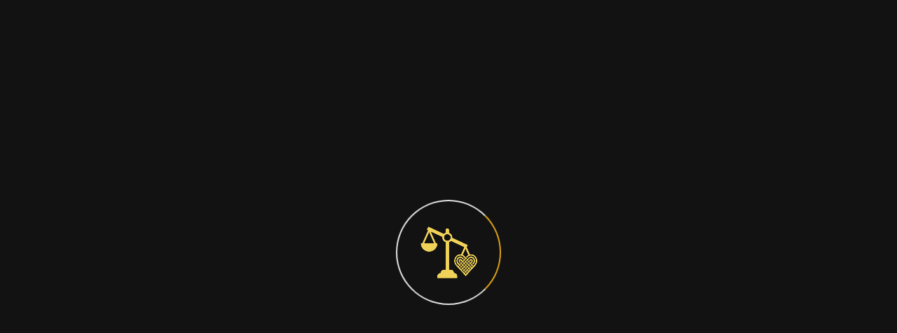

--- FILE ---
content_type: text/html; charset=UTF-8
request_url: https://reimaginingjustice.com/
body_size: 58880
content:
<!DOCTYPE html><html lang="en-US" prefix="og: https://ogp.me/ns#" class="html_stretched responsive av-preloader-active av-preloader-enabled  html_header_top html_logo_left html_main_nav_header html_menu_right html_custom html_header_sticky html_header_shrinking html_header_topbar_active html_header_transparency html_mobile_menu_tablet html_header_searchicon_disabled html_content_align_center html_header_unstick_top html_header_stretch_disabled html_elegant-blog html_modern-blog html_av-submenu-hidden html_av-submenu-display-click html_av-overlay-full html_av-submenu-noclone html_entry_id_22 av-cookies-no-cookie-consent av-no-preview av-default-lightbox html_text_menu_active av-mobile-menu-switch-default"><head><meta charset="UTF-8" /><meta name="robots" content="index, follow" /> <!-- mobile setting --><meta name="viewport" content="width=device-width, initial-scale=1"> <!-- Scripts/CSS and wp_head hook --> <!-- Search Engine Optimization by Rank Math PRO - https://rankmath.com/ --><title>Home - Reimagining Justice</title><link rel="preconnect" href="https://fonts.gstatic.com/" crossorigin/><link rel="preconnect" href="https://fonts.googleapis.com"/><style type="text/css">@font-face {
 font-family: 'Inter';
 font-style: normal;
 font-weight: 400;
 font-display: swap;
 src: url(https://fonts.gstatic.com/s/inter/v18/UcCO3FwrK3iLTeHuS_nVMrMxCp50SjIw2boKoduKmMEVuLyfMZg.ttf) format('truetype');
}
@font-face {
 font-family: 'Inter';
 font-style: normal;
 font-weight: 500;
 font-display: swap;
 src: url(https://fonts.gstatic.com/s/inter/v18/UcCO3FwrK3iLTeHuS_nVMrMxCp50SjIw2boKoduKmMEVuI6fMZg.ttf) format('truetype');
}
@font-face {
 font-family: 'Inter';
 font-style: normal;
 font-weight: 600;
 font-display: swap;
 src: url(https://fonts.gstatic.com/s/inter/v18/UcCO3FwrK3iLTeHuS_nVMrMxCp50SjIw2boKoduKmMEVuGKYMZg.ttf) format('truetype');
}
@font-face {
 font-family: 'Inter';
 font-style: normal;
 font-weight: 700;
 font-display: swap;
 src: url(https://fonts.gstatic.com/s/inter/v18/UcCO3FwrK3iLTeHuS_nVMrMxCp50SjIw2boKoduKmMEVuFuYMZg.ttf) format('truetype');
} </style><link rel="stylesheet" id="siteground-optimizer-combined-css-6654238ec29835b680818e470934a712" href="https://reimaginingjustice.com/wp-content/uploads/siteground-optimizer-assets/siteground-optimizer-combined-css-6654238ec29835b680818e470934a712.css" media="all" /><link rel="preload" href="https://reimaginingjustice.com/wp-content/uploads/siteground-optimizer-assets/siteground-optimizer-combined-css-6654238ec29835b680818e470934a712.css" as="style"><meta name="description" content="Reimagining Justice Inc’s goal is to provide support and resources to help communities that are largely impacted by harm associated with injustice and disinvestment. We focus on victim advocacy, violence intervention and prevention, mentoring, training, advocacy and case management."/><meta name="robots" content="follow, index, max-snippet:-1, max-video-preview:-1, max-image-preview:large"/><link rel="canonical" href="https://reimaginingjustice.com/" /><meta property="og:locale" content="en_US" /><meta property="og:type" content="website" /><meta property="og:title" content="Home - Reimagining Justice" /><meta property="og:description" content="Reimagining Justice Inc’s goal is to provide support and resources to help communities that are largely impacted by harm associated with injustice and disinvestment. We focus on victim advocacy, violence intervention and prevention, mentoring, training, advocacy and case management." /><meta property="og:url" content="https://reimaginingjustice.com/" /><meta property="og:site_name" content="Reimagining Justice" /><meta property="og:updated_time" content="2024-04-16T15:19:03-04:00" /><meta property="og:image" content="https://reimaginingjustice.com/wp-content/uploads/2023/06/reimagining_socialshare.jpg" /><meta property="og:image:secure_url" content="https://reimaginingjustice.com/wp-content/uploads/2023/06/reimagining_socialshare.jpg" /><meta property="og:image:width" content="1200" /><meta property="og:image:height" content="630" /><meta property="og:image:alt" content="Home" /><meta property="og:image:type" content="image/jpeg" /><meta property="article:published_time" content="2019-12-28T08:26:05-04:00" /><meta property="article:modified_time" content="2024-04-16T15:19:03-04:00" /><meta name="twitter:card" content="summary_large_image" /><meta name="twitter:title" content="Home - Reimagining Justice" /><meta name="twitter:description" content="Reimagining Justice Inc’s goal is to provide support and resources to help communities that are largely impacted by harm associated with injustice and disinvestment. We focus on victim advocacy, violence intervention and prevention, mentoring, training, advocacy and case management." /><meta name="twitter:image" content="https://reimaginingjustice.com/wp-content/uploads/2023/06/reimagining_socialshare.jpg" /><meta name="twitter:label1" content="Written by" /><meta name="twitter:data1" content="Reminagining Justice" /><meta name="twitter:label2" content="Time to read" /><meta name="twitter:data2" content="4 minutes" /> <script type="application/ld+json" class="rank-math-schema-pro">{"@context":"https://schema.org","@graph":[{"@type":"Place","@id":"https://reimaginingjustice.com/#place","address":{"@type":"PostalAddress","streetAddress":"100 Hamilton Plaza","addressLocality":"Paterson","addressRegion":"New Jersey (NJ)","postalCode":"07505","addressCountry":"US"}},{"@type":"Organization","@id":"https://reimaginingjustice.com/#organization","name":"Reimagining Justice","url":"https://reimaginingjustice.com","email":"reimaginingjustice@gmail.com","address":{"@type":"PostalAddress","streetAddress":"100 Hamilton Plaza","addressLocality":"Paterson","addressRegion":"New Jersey (NJ)","postalCode":"07505","addressCountry":"US"},"logo":{"@type":"ImageObject","@id":"https://reimaginingjustice.com/#logo","url":"https://reimaginingjustice.com/wp-content/uploads/2023/06/Logo-FINAL2.png","contentUrl":"https://reimaginingjustice.com/wp-content/uploads/2023/06/Logo-FINAL2.png","caption":"Reimagining Justice","inLanguage":"en-US","width":"525","height":"525"},"contactPoint":[{"@type":"ContactPoint","telephone":"+18565353681","contactType":"customer support"}],"description":"Reimagining Justice is a non-profit organization dedicated to fostering healing-centered solutions to community-based violence. Through advocacy, support, and resources, we empower communities disproportionately affected by systemic injustice and disinvestment. Our mission is to transform harm into healing by promoting equity, resilience, and sustainable change.\r\n\r\n\r\n\r\n\r\n\r\n\r\nReimagining Justice is a non-profit organization dedicated to fostering healing-centered solutions to community-based violence. Through advocacy, support, and resources, we empower communities disproportionately affected by systemic injustice and disinvestment. Our mission is to transform harm into healing by promoting equity, resilience, and sustainable change.\r\n","location":{"@id":"https://reimaginingjustice.com/#place"}},{"@type":"WebSite","@id":"https://reimaginingjustice.com/#website","url":"https://reimaginingjustice.com","name":"Reimagining Justice","publisher":{"@id":"https://reimaginingjustice.com/#organization"},"inLanguage":"en-US","potentialAction":{"@type":"SearchAction","target":"https://reimaginingjustice.com/?s={search_term_string}","query-input":"required name=search_term_string"}},{"@type":"ImageObject","@id":"https://reimaginingjustice.com/wp-content/uploads/2023/06/reimagining_socialshare.jpg","url":"https://reimaginingjustice.com/wp-content/uploads/2023/06/reimagining_socialshare.jpg","width":"1200","height":"630","inLanguage":"en-US"},{"@type":"WebPage","@id":"https://reimaginingjustice.com/#webpage","url":"https://reimaginingjustice.com/","name":"Home - Reimagining Justice","datePublished":"2019-12-28T08:26:05-04:00","dateModified":"2024-04-16T15:19:03-04:00","about":{"@id":"https://reimaginingjustice.com/#organization"},"isPartOf":{"@id":"https://reimaginingjustice.com/#website"},"primaryImageOfPage":{"@id":"https://reimaginingjustice.com/wp-content/uploads/2023/06/reimagining_socialshare.jpg"},"inLanguage":"en-US"},{"@type":"Person","@id":"https://reimaginingjustice.com/author/reimagining/","name":"Reminagining Justice","url":"https://reimaginingjustice.com/author/reimagining/","image":{"@type":"ImageObject","@id":"https://secure.gravatar.com/avatar/974a615ac3c93874384a146d8f815b34951d94a1c0ab856cb63fe9ff86267ad3?s=96&amp;d=mm&amp;r=g","url":"https://secure.gravatar.com/avatar/974a615ac3c93874384a146d8f815b34951d94a1c0ab856cb63fe9ff86267ad3?s=96&amp;d=mm&amp;r=g","caption":"Reminagining Justice","inLanguage":"en-US"},"sameAs":["https://reimaginingjustice.com/"],"worksFor":{"@id":"https://reimaginingjustice.com/#organization"}},{"@type":"Article","headline":"Home - Reimagining Justice","datePublished":"2019-12-28T08:26:05-04:00","dateModified":"2024-04-16T15:19:03-04:00","author":{"@id":"https://reimaginingjustice.com/author/reimagining/","name":"Reminagining Justice"},"publisher":{"@id":"https://reimaginingjustice.com/#organization"},"description":"Reimagining Justice Inc\u2019s goal is to provide support and resources to help communities that are largely impacted by harm associated with injustice and disinvestment. We focus on victim advocacy, violence intervention and prevention, mentoring, training, advocacy and case management.","name":"Home - Reimagining Justice","@id":"https://reimaginingjustice.com/#richSnippet","isPartOf":{"@id":"https://reimaginingjustice.com/#webpage"},"image":{"@id":"https://reimaginingjustice.com/wp-content/uploads/2023/06/reimagining_socialshare.jpg"},"inLanguage":"en-US","mainEntityOfPage":{"@id":"https://reimaginingjustice.com/#webpage"}}]}</script> <!-- /Rank Math WordPress SEO plugin --><link rel='dns-prefetch' href='//www.googletagmanager.com' /><link rel='dns-prefetch' href='//fonts.googleapis.com' /><link rel="alternate" type="application/rss+xml" title="Reimagining Justice &raquo; Feed" href="https://reimaginingjustice.com/feed/" /><link rel="alternate" type="application/rss+xml" title="Reimagining Justice &raquo; Comments Feed" href="https://reimaginingjustice.com/comments/feed/" /><link rel="alternate" type="text/calendar" title="Reimagining Justice &raquo; iCal Feed" href="https://reimaginingjustice.com/events/?ical=1" /><link rel="alternate" title="oEmbed (JSON)" type="application/json+oembed" href="https://reimaginingjustice.com/wp-json/oembed/1.0/embed?url=https%3A%2F%2Freimaginingjustice.com%2F" /><link rel="alternate" title="oEmbed (XML)" type="text/xml+oembed" href="https://reimaginingjustice.com/wp-json/oembed/1.0/embed?url=https%3A%2F%2Freimaginingjustice.com%2F&#038;format=xml" /> <!-- google webfont font replacement --> <style id='wp-img-auto-sizes-contain-inline-css' type='text/css'> img:is([sizes=auto i],[sizes^="auto," i]){contain-intrinsic-size:3000px 1500px}
/*# sourceURL=wp-img-auto-sizes-contain-inline-css */ </style> <style id='global-styles-inline-css' type='text/css'> :root{--wp--preset--aspect-ratio--square: 1;--wp--preset--aspect-ratio--4-3: 4/3;--wp--preset--aspect-ratio--3-4: 3/4;--wp--preset--aspect-ratio--3-2: 3/2;--wp--preset--aspect-ratio--2-3: 2/3;--wp--preset--aspect-ratio--16-9: 16/9;--wp--preset--aspect-ratio--9-16: 9/16;--wp--preset--color--black: #000000;--wp--preset--color--cyan-bluish-gray: #abb8c3;--wp--preset--color--white: #ffffff;--wp--preset--color--pale-pink: #f78da7;--wp--preset--color--vivid-red: #cf2e2e;--wp--preset--color--luminous-vivid-orange: #ff6900;--wp--preset--color--luminous-vivid-amber: #fcb900;--wp--preset--color--light-green-cyan: #7bdcb5;--wp--preset--color--vivid-green-cyan: #00d084;--wp--preset--color--pale-cyan-blue: #8ed1fc;--wp--preset--color--vivid-cyan-blue: #0693e3;--wp--preset--color--vivid-purple: #9b51e0;--wp--preset--color--metallic-red: #b02b2c;--wp--preset--color--maximum-yellow-red: #edae44;--wp--preset--color--yellow-sun: #eeee22;--wp--preset--color--palm-leaf: #83a846;--wp--preset--color--aero: #7bb0e7;--wp--preset--color--old-lavender: #745f7e;--wp--preset--color--steel-teal: #5f8789;--wp--preset--color--raspberry-pink: #d65799;--wp--preset--color--medium-turquoise: #4ecac2;--wp--preset--gradient--vivid-cyan-blue-to-vivid-purple: linear-gradient(135deg,rgb(6,147,227) 0%,rgb(155,81,224) 100%);--wp--preset--gradient--light-green-cyan-to-vivid-green-cyan: linear-gradient(135deg,rgb(122,220,180) 0%,rgb(0,208,130) 100%);--wp--preset--gradient--luminous-vivid-amber-to-luminous-vivid-orange: linear-gradient(135deg,rgb(252,185,0) 0%,rgb(255,105,0) 100%);--wp--preset--gradient--luminous-vivid-orange-to-vivid-red: linear-gradient(135deg,rgb(255,105,0) 0%,rgb(207,46,46) 100%);--wp--preset--gradient--very-light-gray-to-cyan-bluish-gray: linear-gradient(135deg,rgb(238,238,238) 0%,rgb(169,184,195) 100%);--wp--preset--gradient--cool-to-warm-spectrum: linear-gradient(135deg,rgb(74,234,220) 0%,rgb(151,120,209) 20%,rgb(207,42,186) 40%,rgb(238,44,130) 60%,rgb(251,105,98) 80%,rgb(254,248,76) 100%);--wp--preset--gradient--blush-light-purple: linear-gradient(135deg,rgb(255,206,236) 0%,rgb(152,150,240) 100%);--wp--preset--gradient--blush-bordeaux: linear-gradient(135deg,rgb(254,205,165) 0%,rgb(254,45,45) 50%,rgb(107,0,62) 100%);--wp--preset--gradient--luminous-dusk: linear-gradient(135deg,rgb(255,203,112) 0%,rgb(199,81,192) 50%,rgb(65,88,208) 100%);--wp--preset--gradient--pale-ocean: linear-gradient(135deg,rgb(255,245,203) 0%,rgb(182,227,212) 50%,rgb(51,167,181) 100%);--wp--preset--gradient--electric-grass: linear-gradient(135deg,rgb(202,248,128) 0%,rgb(113,206,126) 100%);--wp--preset--gradient--midnight: linear-gradient(135deg,rgb(2,3,129) 0%,rgb(40,116,252) 100%);--wp--preset--font-size--small: 1rem;--wp--preset--font-size--medium: 1.125rem;--wp--preset--font-size--large: 1.75rem;--wp--preset--font-size--x-large: clamp(1.75rem, 3vw, 2.25rem);--wp--preset--spacing--20: 0.44rem;--wp--preset--spacing--30: 0.67rem;--wp--preset--spacing--40: 1rem;--wp--preset--spacing--50: 1.5rem;--wp--preset--spacing--60: 2.25rem;--wp--preset--spacing--70: 3.38rem;--wp--preset--spacing--80: 5.06rem;--wp--preset--shadow--natural: 6px 6px 9px rgba(0, 0, 0, 0.2);--wp--preset--shadow--deep: 12px 12px 50px rgba(0, 0, 0, 0.4);--wp--preset--shadow--sharp: 6px 6px 0px rgba(0, 0, 0, 0.2);--wp--preset--shadow--outlined: 6px 6px 0px -3px rgb(255, 255, 255), 6px 6px rgb(0, 0, 0);--wp--preset--shadow--crisp: 6px 6px 0px rgb(0, 0, 0);}:root { --wp--style--global--content-size: 800px;--wp--style--global--wide-size: 1130px; }:where(body) { margin: 0; }.wp-site-blocks > .alignleft { float: left; margin-right: 2em; }.wp-site-blocks > .alignright { float: right; margin-left: 2em; }.wp-site-blocks > .aligncenter { justify-content: center; margin-left: auto; margin-right: auto; }:where(.is-layout-flex){gap: 0.5em;}:where(.is-layout-grid){gap: 0.5em;}.is-layout-flow > .alignleft{float: left;margin-inline-start: 0;margin-inline-end: 2em;}.is-layout-flow > .alignright{float: right;margin-inline-start: 2em;margin-inline-end: 0;}.is-layout-flow > .aligncenter{margin-left: auto !important;margin-right: auto !important;}.is-layout-constrained > .alignleft{float: left;margin-inline-start: 0;margin-inline-end: 2em;}.is-layout-constrained > .alignright{float: right;margin-inline-start: 2em;margin-inline-end: 0;}.is-layout-constrained > .aligncenter{margin-left: auto !important;margin-right: auto !important;}.is-layout-constrained > :where(:not(.alignleft):not(.alignright):not(.alignfull)){max-width: var(--wp--style--global--content-size);margin-left: auto !important;margin-right: auto !important;}.is-layout-constrained > .alignwide{max-width: var(--wp--style--global--wide-size);}body .is-layout-flex{display: flex;}.is-layout-flex{flex-wrap: wrap;align-items: center;}.is-layout-flex > :is(*, div){margin: 0;}body .is-layout-grid{display: grid;}.is-layout-grid > :is(*, div){margin: 0;}body{padding-top: 0px;padding-right: 0px;padding-bottom: 0px;padding-left: 0px;}a:where(:not(.wp-element-button)){text-decoration: underline;}:root :where(.wp-element-button, .wp-block-button__link){background-color: #32373c;border-width: 0;color: #fff;font-family: inherit;font-size: inherit;font-style: inherit;font-weight: inherit;letter-spacing: inherit;line-height: inherit;padding-top: calc(0.667em + 2px);padding-right: calc(1.333em + 2px);padding-bottom: calc(0.667em + 2px);padding-left: calc(1.333em + 2px);text-decoration: none;text-transform: inherit;}.has-black-color{color: var(--wp--preset--color--black) !important;}.has-cyan-bluish-gray-color{color: var(--wp--preset--color--cyan-bluish-gray) !important;}.has-white-color{color: var(--wp--preset--color--white) !important;}.has-pale-pink-color{color: var(--wp--preset--color--pale-pink) !important;}.has-vivid-red-color{color: var(--wp--preset--color--vivid-red) !important;}.has-luminous-vivid-orange-color{color: var(--wp--preset--color--luminous-vivid-orange) !important;}.has-luminous-vivid-amber-color{color: var(--wp--preset--color--luminous-vivid-amber) !important;}.has-light-green-cyan-color{color: var(--wp--preset--color--light-green-cyan) !important;}.has-vivid-green-cyan-color{color: var(--wp--preset--color--vivid-green-cyan) !important;}.has-pale-cyan-blue-color{color: var(--wp--preset--color--pale-cyan-blue) !important;}.has-vivid-cyan-blue-color{color: var(--wp--preset--color--vivid-cyan-blue) !important;}.has-vivid-purple-color{color: var(--wp--preset--color--vivid-purple) !important;}.has-metallic-red-color{color: var(--wp--preset--color--metallic-red) !important;}.has-maximum-yellow-red-color{color: var(--wp--preset--color--maximum-yellow-red) !important;}.has-yellow-sun-color{color: var(--wp--preset--color--yellow-sun) !important;}.has-palm-leaf-color{color: var(--wp--preset--color--palm-leaf) !important;}.has-aero-color{color: var(--wp--preset--color--aero) !important;}.has-old-lavender-color{color: var(--wp--preset--color--old-lavender) !important;}.has-steel-teal-color{color: var(--wp--preset--color--steel-teal) !important;}.has-raspberry-pink-color{color: var(--wp--preset--color--raspberry-pink) !important;}.has-medium-turquoise-color{color: var(--wp--preset--color--medium-turquoise) !important;}.has-black-background-color{background-color: var(--wp--preset--color--black) !important;}.has-cyan-bluish-gray-background-color{background-color: var(--wp--preset--color--cyan-bluish-gray) !important;}.has-white-background-color{background-color: var(--wp--preset--color--white) !important;}.has-pale-pink-background-color{background-color: var(--wp--preset--color--pale-pink) !important;}.has-vivid-red-background-color{background-color: var(--wp--preset--color--vivid-red) !important;}.has-luminous-vivid-orange-background-color{background-color: var(--wp--preset--color--luminous-vivid-orange) !important;}.has-luminous-vivid-amber-background-color{background-color: var(--wp--preset--color--luminous-vivid-amber) !important;}.has-light-green-cyan-background-color{background-color: var(--wp--preset--color--light-green-cyan) !important;}.has-vivid-green-cyan-background-color{background-color: var(--wp--preset--color--vivid-green-cyan) !important;}.has-pale-cyan-blue-background-color{background-color: var(--wp--preset--color--pale-cyan-blue) !important;}.has-vivid-cyan-blue-background-color{background-color: var(--wp--preset--color--vivid-cyan-blue) !important;}.has-vivid-purple-background-color{background-color: var(--wp--preset--color--vivid-purple) !important;}.has-metallic-red-background-color{background-color: var(--wp--preset--color--metallic-red) !important;}.has-maximum-yellow-red-background-color{background-color: var(--wp--preset--color--maximum-yellow-red) !important;}.has-yellow-sun-background-color{background-color: var(--wp--preset--color--yellow-sun) !important;}.has-palm-leaf-background-color{background-color: var(--wp--preset--color--palm-leaf) !important;}.has-aero-background-color{background-color: var(--wp--preset--color--aero) !important;}.has-old-lavender-background-color{background-color: var(--wp--preset--color--old-lavender) !important;}.has-steel-teal-background-color{background-color: var(--wp--preset--color--steel-teal) !important;}.has-raspberry-pink-background-color{background-color: var(--wp--preset--color--raspberry-pink) !important;}.has-medium-turquoise-background-color{background-color: var(--wp--preset--color--medium-turquoise) !important;}.has-black-border-color{border-color: var(--wp--preset--color--black) !important;}.has-cyan-bluish-gray-border-color{border-color: var(--wp--preset--color--cyan-bluish-gray) !important;}.has-white-border-color{border-color: var(--wp--preset--color--white) !important;}.has-pale-pink-border-color{border-color: var(--wp--preset--color--pale-pink) !important;}.has-vivid-red-border-color{border-color: var(--wp--preset--color--vivid-red) !important;}.has-luminous-vivid-orange-border-color{border-color: var(--wp--preset--color--luminous-vivid-orange) !important;}.has-luminous-vivid-amber-border-color{border-color: var(--wp--preset--color--luminous-vivid-amber) !important;}.has-light-green-cyan-border-color{border-color: var(--wp--preset--color--light-green-cyan) !important;}.has-vivid-green-cyan-border-color{border-color: var(--wp--preset--color--vivid-green-cyan) !important;}.has-pale-cyan-blue-border-color{border-color: var(--wp--preset--color--pale-cyan-blue) !important;}.has-vivid-cyan-blue-border-color{border-color: var(--wp--preset--color--vivid-cyan-blue) !important;}.has-vivid-purple-border-color{border-color: var(--wp--preset--color--vivid-purple) !important;}.has-metallic-red-border-color{border-color: var(--wp--preset--color--metallic-red) !important;}.has-maximum-yellow-red-border-color{border-color: var(--wp--preset--color--maximum-yellow-red) !important;}.has-yellow-sun-border-color{border-color: var(--wp--preset--color--yellow-sun) !important;}.has-palm-leaf-border-color{border-color: var(--wp--preset--color--palm-leaf) !important;}.has-aero-border-color{border-color: var(--wp--preset--color--aero) !important;}.has-old-lavender-border-color{border-color: var(--wp--preset--color--old-lavender) !important;}.has-steel-teal-border-color{border-color: var(--wp--preset--color--steel-teal) !important;}.has-raspberry-pink-border-color{border-color: var(--wp--preset--color--raspberry-pink) !important;}.has-medium-turquoise-border-color{border-color: var(--wp--preset--color--medium-turquoise) !important;}.has-vivid-cyan-blue-to-vivid-purple-gradient-background{background: var(--wp--preset--gradient--vivid-cyan-blue-to-vivid-purple) !important;}.has-light-green-cyan-to-vivid-green-cyan-gradient-background{background: var(--wp--preset--gradient--light-green-cyan-to-vivid-green-cyan) !important;}.has-luminous-vivid-amber-to-luminous-vivid-orange-gradient-background{background: var(--wp--preset--gradient--luminous-vivid-amber-to-luminous-vivid-orange) !important;}.has-luminous-vivid-orange-to-vivid-red-gradient-background{background: var(--wp--preset--gradient--luminous-vivid-orange-to-vivid-red) !important;}.has-very-light-gray-to-cyan-bluish-gray-gradient-background{background: var(--wp--preset--gradient--very-light-gray-to-cyan-bluish-gray) !important;}.has-cool-to-warm-spectrum-gradient-background{background: var(--wp--preset--gradient--cool-to-warm-spectrum) !important;}.has-blush-light-purple-gradient-background{background: var(--wp--preset--gradient--blush-light-purple) !important;}.has-blush-bordeaux-gradient-background{background: var(--wp--preset--gradient--blush-bordeaux) !important;}.has-luminous-dusk-gradient-background{background: var(--wp--preset--gradient--luminous-dusk) !important;}.has-pale-ocean-gradient-background{background: var(--wp--preset--gradient--pale-ocean) !important;}.has-electric-grass-gradient-background{background: var(--wp--preset--gradient--electric-grass) !important;}.has-midnight-gradient-background{background: var(--wp--preset--gradient--midnight) !important;}.has-small-font-size{font-size: var(--wp--preset--font-size--small) !important;}.has-medium-font-size{font-size: var(--wp--preset--font-size--medium) !important;}.has-large-font-size{font-size: var(--wp--preset--font-size--large) !important;}.has-x-large-font-size{font-size: var(--wp--preset--font-size--x-large) !important;}
/*# sourceURL=global-styles-inline-css */ </style> <script type="text/javascript" src="https://reimaginingjustice.com/wp-includes/js/jquery/jquery.min.js" id="jquery-core-js"></script> <script type="text/javascript" src="https://reimaginingjustice.com/wp-includes/js/dist/hooks.min.js" id="wp-hooks-js"></script> <script type="text/javascript" src="https://reimaginingjustice.com/wp-includes/js/dist/i18n.min.js" id="wp-i18n-js"></script> <script type="text/javascript" id="wp-i18n-js-after"> /* <![CDATA[ */
wp.i18n.setLocaleData( { 'text direction\u0004ltr': [ 'ltr' ] } );
//# sourceURL=wp-i18n-js-after
/* ]]> */ </script> <script type="text/javascript" id="give-js-extra"> /* <![CDATA[ */
var give_global_vars = {"ajaxurl":"https://reimaginingjustice.com/wp-admin/admin-ajax.php","checkout_nonce":"44b2f98866","currency":"USD","currency_sign":"$","currency_pos":"before","thousands_separator":",","decimal_separator":".","no_gateway":"Please select a payment method.","bad_minimum":"The minimum custom donation amount for this form is","bad_maximum":"The maximum custom donation amount for this form is","general_loading":"Loading...","purchase_loading":"Please Wait...","textForOverlayScreen":"\u003Ch3\u003EProcessing...\u003C/h3\u003E\u003Cp\u003EThis will only take a second!\u003C/p\u003E","number_decimals":"2","is_test_mode":"","give_version":"4.13.1","magnific_options":{"main_class":"give-modal","close_on_bg_click":false},"form_translation":{"payment-mode":"Please select payment mode.","give_first":"Please enter your first name.","give_last":"Please enter your last name.","give_email":"Please enter a valid email address.","give_user_login":"Invalid email address or username.","give_user_pass":"Enter a password.","give_user_pass_confirm":"Enter the password confirmation.","give_agree_to_terms":"You must agree to the terms and conditions."},"confirm_email_sent_message":"Please check your email and click on the link to access your complete donation history.","ajax_vars":{"ajaxurl":"https://reimaginingjustice.com/wp-admin/admin-ajax.php","ajaxNonce":"97370a198e","loading":"Loading","select_option":"Please select an option","default_gateway":"paypal","permalinks":"1","number_decimals":2},"cookie_hash":"d35c983fd96ed6e7cb3021266c7c51ff","session_nonce_cookie_name":"wp-give_session_reset_nonce_d35c983fd96ed6e7cb3021266c7c51ff","session_cookie_name":"wp-give_session_d35c983fd96ed6e7cb3021266c7c51ff","delete_session_nonce_cookie":"0"};
var giveApiSettings = {"root":"https://reimaginingjustice.com/wp-json/give-api/v2/","rest_base":"give-api/v2"};
//# sourceURL=give-js-extra
/* ]]> */ </script> <script type="text/javascript" id="give-fee-recovery-js-extra"> /* <![CDATA[ */
var give_fee_recovery_object = {"give_fee_zero_based_currency":"[\"JPY\",\"KRW\",\"CLP\",\"ISK\",\"BIF\",\"DJF\",\"GNF\",\"KHR\",\"KPW\",\"LAK\",\"LKR\",\"MGA\",\"MZN\",\"VUV\"]"};
//# sourceURL=give-fee-recovery-js-extra
/* ]]> */ </script> <!-- Google tag (gtag.js) snippet added by Site Kit --> <!-- Google Analytics snippet added by Site Kit --> <script defer type="text/javascript" src="https://www.googletagmanager.com/gtag/js?id=GT-MRM598SC" id="google_gtagjs-js" async></script> <script defer type="text/javascript" id="google_gtagjs-js-after"> /* <![CDATA[ */
window.dataLayer = window.dataLayer || [];function gtag(){dataLayer.push(arguments);}
gtag("set","linker",{"domains":["reimaginingjustice.com"]});
gtag("js", new Date());
gtag("set", "developer_id.dZTNiMT", true);
gtag("config", "GT-MRM598SC");
//# sourceURL=google_gtagjs-js-after
/* ]]> */ </script><link rel="https://api.w.org/" href="https://reimaginingjustice.com/wp-json/" /><link rel="alternate" title="JSON" type="application/json" href="https://reimaginingjustice.com/wp-json/wp/v2/pages/22" /><link rel="EditURI" type="application/rsd+xml" title="RSD" href="https://reimaginingjustice.com/xmlrpc.php?rsd" /><meta name="generator" content="WordPress 6.9" /><link rel='shortlink' href='https://reimaginingjustice.com/' /><meta name="generator" content="Site Kit by Google 1.167.0" /><meta name="tec-api-version" content="v1"><meta name="tec-api-origin" content="https://reimaginingjustice.com"><link rel="alternate" href="https://reimaginingjustice.com/wp-json/tribe/events/v1/" /><meta name="generator" content="Give v4.13.1" /><link rel="icon" href="https://reimaginingjustice.com/wp-content/uploads/2023/02/favicon.png" type="image/png"> <!--[if lt IE 9]><script src="https://reimaginingjustice.com/wp-content/themes/enfold/js/html5shiv.js"></script><![endif]--><link rel="profile" href="https://gmpg.org/xfn/11" /><link rel="alternate" type="application/rss+xml" title="Reimagining Justice RSS2 Feed" href="https://reimaginingjustice.com/feed/" /><link rel="pingback" href="https://reimaginingjustice.com/xmlrpc.php" /> <style type='text/css' media='screen'> #top #header_main > .container, #top #header_main > .container .main_menu  .av-main-nav > li > a, #top #header_main #menu-item-shop .cart_dropdown_link{ height:100px; line-height: 100px; }
 .html_top_nav_header .av-logo-container{ height:100px;  }
 .html_header_top.html_header_sticky #top #wrap_all #main{ padding-top:130px; } </style> <!-- Google Tag Manager snippet added by Site Kit --> <script type="text/javascript"> /* <![CDATA[ */
 ( function( w, d, s, l, i ) {
 w[l] = w[l] || [];
 w[l].push( {'gtm.start': new Date().getTime(), event: 'gtm.js'} );
 var f = d.getElementsByTagName( s )[0],
 j = d.createElement( s ), dl = l != 'dataLayer' ? '&l=' + l : '';
 j.async = true;
 j.src = 'https://www.googletagmanager.com/gtm.js?id=' + i + dl;
 f.parentNode.insertBefore( j, f );
 } )( window, document, 'script', 'dataLayer', 'GTM-MGNLZR87' ); 
/* ]]> */ </script> <!-- End Google Tag Manager snippet added by Site Kit --><link rel="icon" href="https://reimaginingjustice.com/wp-content/uploads/2023/02/cropped-favicon-32x32.png" sizes="32x32" /><link rel="icon" href="https://reimaginingjustice.com/wp-content/uploads/2023/02/cropped-favicon-192x192.png" sizes="192x192" /><link rel="apple-touch-icon" href="https://reimaginingjustice.com/wp-content/uploads/2023/02/cropped-favicon-180x180.png" /><meta name="msapplication-TileImage" content="https://reimaginingjustice.com/wp-content/uploads/2023/02/cropped-favicon-270x270.png" /> <style type="text/css" id="wp-custom-css"> :root {
 --darkbg: #222;
 --darkbg2: #141414;
 --darkbg-transp: rgba(14,14,14,.81);
 --blue: #282649;
 --blue: #6894f0;
 --darkgray: #333;
 --gray: #8e8599;
 --maincolor: #f39818;
 --maincolor: var(--enfold-main-color-primary);
 --altcolor: #ffc13a;
 --altcolor: var(--enfold-main-color-secondary);
 --orange: #f39818;
 --green: #21c562;
 --lightgreen: #46ec88;
 --lightgray: #cfd3e2;
 --lightbg: #fff;
 --lightbg-transp: rgba(255,255,255,.92);
 --lightbg-transp-2: rgba(255,255,255,.22);
 --border-color: #dedede;
 --border-radius: 0px;
 --darkbg-transp-2: rgba(61,18,59,.49);
 --mainfont: "Montserrat";
 --titlefont: "Oswald";
 --minimum-width: 200px;
 --ratio: 1/1;
}
/*html {
 overflow-y: auto!important;
 overflow-x: hidden!important;
}
body {
 overflow-y: auto!important;
}
html.responsive, .responsive body {
 overflow-x: hidden;
 overflow-y: auto !important;
}*/
#top .main_color .avia-color-theme-color-highlight {
 color: var(--darkbg);
 border-color: var(--enfold-main-color-secondary);
 background-color: var(--enfold-main-color-secondary);
}
#top .alternate_color .avia-color-theme-color {
 color: var(--darkbg);
}
html {
 scrollbar-width: normal!important;
 scrollbar-color:  var(--maincolor) var(--darkgray);
 scrollbar-gutter: stable;
}
::-webkit-scrollbar {
 width: 12px;
 height: 10px;
}
::-webkit-scrollbar-thumb {
 background: var(--maincolor);
 border-radius: var(--border-radius);
 cursor: pointer;
}
::-webkit-scrollbar-track {
 background: var(--darkbg);
 cursor: pointer;
}
/*#yottie_2 .yottie-widget-video {
 background: rgb(51, 51, 51);
 overflow: hidden;
 margin-bottom: -1px!important;
}
#top .yottie-widget-video span.yottie-widget-video-preview-thumbnail {
 width: auto!important;
 height: auto!important;
}
#top .pum .yottie-widget-inner {
 border-radius: 3px!important;
}
#top .pum .yottie-widget-feed-section-inner.swiper-container.swiper-container-horizontal {
 height: auto!important;
}*/
div#ascrail2000 {
 z-index: 999!important;
}
.tab_titles{
 text-align:center;
}
section.av_tab_section.av_tab_section{
 max-width: 900px;
 margin: 0px auto;
}
.js_active .tab {
 cursor: pointer;
 margin: 0 -1px 0 0;
 display: inline-block;
 float: none;
 z-index: 2;
 position: relative;
 padding: 12px 16px;
 top: 1px;
 font-size: 1em;
 -webkit-touch-callout: none;
 -webkit-user-select: none;
 -khtml-user-select: none;
 -moz-user-select: none;
 -ms-user-select: none;
 user-select: none;
 border-style: solid;
 border-width: 1px;
 max-width: 26%;
}
#top .avia-content-slider-inner {
 display: flex;
 flex-direction: column-reverse;
 flex-wrap: wrap;
}
#top .avia-content-slider-inner .slide-entry-wrap:nth-child(5){
 order:1;
}
#top .avia-content-slider-inner .slide-entry-wrap:last-child{
 order:-1;
}
#top .avia-content-slider-inner .slide-entry-wrap:first-child{
 order:0;
}
,#top .avia-content-slider-inner .slide-entry-wrap:nth-child(1){
 order:-1;
}
.widget {
 clear: both;
 position: relative;
 padding: 0px 0 30px 0;
 float: none;
}
article.slide-entry a.more-link {
 background: #fa6a0b;
 color: white;
 padding: 13px 3px 15px 12px;
 height: auto!important;
 display: inline-block;
 width: auto;
 font-size: 13px;
 margin: 0px;
}
.tabcontainer {
 margin: 0px 0;
 position: relative;
 width: 100%;
 clear: both;
 overflow: hidden;
 background: transparent;
}
div#training .flex_column{
 height:auto;
}
.narrow_width .container {
 max-width: 1024px!important;
}
#about .flex_column.av-36ho-be2a1ca23d7b419cd8f172c9e445402e{
 padding:20px 40px 40px 40px;
}
#about .avia-buttonrow-wrap {
 margin-top: 45px;
}
.avia-fold-unfold-section:not(#welcome-fold-unfold), .picture{
 /*animation:none!important;
 transition:none!important;
 opacity:1!important;
 visibility:visible!important;*/
 border:none!important;
}
#top .mfp-wrap {
 position: fixed!important;
 top:50%!important;	transform:translatey(-50%)!important;
 backdrop-filter: blur(7px) grayscale(1);
}
#top .avia-popup .mfp-close {
 width: 40px;
 height: 40px;
 right: -30px;
 top: 10px;
 transition: all 0.3s ease-out;
 font-family: Arial, Baskerville, monospace !important;
}  .avia-icon-list li {
 margin: 0;
 padding: 0 0 10px 0;
 list-style-type: none;
 list-style-position: outside;
 clear: both;
 position: relative;
 min-height: 60px;
}
.avia-icon-list .iconlist_icon {
 height: 40px;
 width: 40px;
 line-height: 40px;
 font-size: 21px;
 text-align: center;
 border-radius: 500px;
 position: relative;
 float: left;
 margin-right: 22px;
 margin-left: 12px;
 z-index: 5;
 color: #fff;
}
/* // styles for programs page //*/
#top.page-id-3437{
 .av-fold-button-wrapper.av-section-fold-btn-wrap.avia-button-wrap{
 background:#f2f2f2;
 border-top:1px solid #ccc;
 }
 #main .avia-section.main_color:not(#hvip) .template-page{
 padding-top:0px;
 }
 a.av-fold-button-container.avia-button.avia-size-small.avia-color-theme-color{
 background: var(--darkbg);
 border:none;
 }
 .av-fold-unfold-container.unfolded{
 padding-bottom:30px;
 }
 .av-special-heading .av-subheading {
 font-size: 1rem;
 color: var(--maincolor);
 font-family: var(--titlefont);
 text-transform:uppercase;
 }
 .avia-icon-list .iconlist_content {
 line-height: 1.65em;
 font-weight:500;
 color: #444;
 }
 .avia-icon-list .iconlist_icon{
 border-radius:0px;
 }
 #wrap_all .avia-icon-list h4.iconlist_title{
 font-weight: 500;
 font-size:0.86rem;
 }
 .av_textblock_section .avia_textblock {
 font-size: 0.86rem;
 }
 .flex_column.picture {
 position: relative;
 }
 .main_color .avia-icon-list .iconlist-timeline{
 border-color: var(--altcolor);
 }
 #top .flex_column.picture:before {
 content:"";
 position:absolute;
 top:50%;
 left:-2px;
 width: 0;
 height: 0;
 border-width: 25px 0 25px 25px;
 border-color: transparent transparent transparent #F2F2F2;
 border-style: solid;
 visibility: visible;
 transform: translatey(-50%);
 }
 .av-fold-unfold-container:after{
 background: linear-gradient( to bottom, rgba(242,242,242,0) 70%,rgba(242,242,242,0.5) 90%, rgba(242,242,242,1) 100% )!important;
 }
 .avia-section:not(#donate) h2.av-special-heading-tag{
 font-size:28px!important;
 font-weight:600;
 letter-spacing:1px;
 margin-top:5px;
 }
}
.eapps-instagram-feed-popup-scroll-indicator{
 opacity:1!important;
 visibility:visible!important;
}  .popmake .yotu-playlist {
 border: 1px solid #ffffff1e!important;
 border-bottom: 2px solid #ffffff1e!important;
 border-radius: 0px!important;
 overflow:visible!important; 
}
#footer input.wpcf7-form-control {
 padding: 16px!important;
 margin: 0 2% 2% 0;
 display: inline-block;
 width: 48%;
 float: left; 
}
#footer .wpcf7-form-control.wpcf7-submit {
 background: #fa6a0b!important;
 border: 2px solid #fa6a0b!important;
 padding: 13px!important;
 color: #000!important;
 margin: 0px;
 font-family: "Oswald";
 text-transform: uppercase;
 width: 98%;
 transition: all 300ms ease;
}
#footer .wpcf7-form-control.wpcf7-submit:hover {
 background: #ffc13a!important;
 border: 2px solid #ffc13a!important;
 padding: 13px!important;
 color: #000!important;
 margin: 0px;
 font-family: "Oswald";
 text-transform: uppercase;
 width: 98%;
 transition: all 300ms ease;
}
#newsletter .wpcf7-form-control:not(.wpcf7-submit) {
 background: transparent!important;
 border: 2px solid white!important;
 padding: 17px;
 color: white!important;
 margin: 0px;
}
#newsletter .wpcf7-form-control.wpcf7-submit {
 background: #fff!important;
 border: 2px solid #fff!important;
 padding: 16px;
 color: #000!important;
 margin: 0px;
 font-family:"Oswald";
 text-transform:uppercase;
 width:100%;
 transition: all 300ms ease;
}
#newsletter .wpcf7-form-control.wpcf7-submit:hover {
 background: #fa6a0b!important;
 border: 2px solid #fa6a0b!important;
 color:white!important;
}
#newsletter .wpcf7-form-control::placeholder{
 color:white;
}
#footer .wpcf7-form-control::placeholder{
 color:#888;
}
#footer *:not(input) {
 /*color: #999!important;*/
}
#footer span.wpcf7-not-valid-tip {
 position: absolute;
 font-size: 12px;
 top: -20px;
 color: #ff3737!important;
 font-weight: bold;
}
#footer .wpcf7-response-output {
 margin: 0px!important;
 position: absolute;
 padding: 11px;
 font-size: 13px;
 line-height: 1.3em;
 color: #fff!important;
 bottom: -17px;
 border: 1px solid #ff3737;
 width: 98%;
}
.popmake .yotu-playlist:after {
 content: "";
 display: block;
 width: 90%;
 height: 20px;
 background: black;
 position: absolute;
 z-index:-1;
 left:50%;
 filter:blur(10px);
 bottom:-10px;
 transform: translateX(-50%);
 border-radius:100%;
}
.av-preloading-logo {
 position: absolute;
 margin: 0 auto;
 display: block;
 max-width: 100px;
 max-height: 100px;
 margin-bottom: 0px;
 z-index: 100;
 left: calc(50% - 50px);
 top: calc(50% - 50px);
}
.av-siteloader, #top div.avia-popup .mfp-preloader, .av-siteloader:after, #top div.avia-popup .mfp-preloader:after {
 border-radius: 50%;
 width: 150px;
 height: 150px;
}
#top .av-siteloader {
 border-color: #e1e1e1;
 border-left-color: #dda018;
}
#top .av-siteloader-wrap {
 background-color: var(--enfold-footer-color-bg);
 z-index: 9999999999999;
}
.avia-icon-list-container {
 margin: 0px 0px -20px;
 clear: both;
}
div#av-tab-section-1-1.fullwidth .av-layout-tab-inner .container, div#av-tab-section-1-3.fullwidth .av-layout-tab-inner .container {
 max-width: 100%;
}
#top a .av-tab-section-icon {
 display: inline-block;
 color:var(--enfold-socket-color-meta);
background-color:transparent;
 line-height: 50px;
 font-size: 28px;
 width: 50px;
 height: 50px;
 border-radius: 100%;
 display: inline-block;
 transition:all 300ms ease!important;
}
#top a.av-active-tab-title .av-tab-section-icon,#top a:hover .av-tab-section-icon {
 background-color:var(--enfold-main-color-primary);
 font-size: 22px;
 color:white;
}
span.av-inner-tab-title {
 font-weight: 700;
 font-family: "Oswald";
}
.inner_sidebar {
 margin-left: 30px;
}
#medialinks ul {
 list-style-type: none;
}
#medialinks ul li {
 position: relative;
 padding: 2px 0px 12px 20px;
 font-size: 1.1em;
}
#medialinks ul li a:before {
 content: "\e822";
 font-family: "entypo-fontello";
 color: #e3b108;
 position: absolute;
 top: 2px;
 left: -8px;
 font-size: 1.3em;
}
#medialinks ul li a {
 color: #444;
 text-decoration: none;
 font-family: "Oswald";
}
#top .yotu-copyright {
 display: none!important;
}
#videopopup {
 max-width: 145px;
 margin: 0px auto;
 font-size: 3em;
 text-align: center;
}
#videopopup a {
 vertical-align: middle;
 height: 50px;
 width: 50px;
 line-height: 50px;
}
#top #videopopup .av_icon_caption.av-special-font {
 display: block;
 text-align: center;
 margin: 20px 0px;
}
span.trail-before {
 display: none!important;
}
#top.tribe-theme-enfold.single-tribe_events .av-single-event-meta-bar-inner {
 display: flex;
 flex-wrap: wrap;
 padding: 5px 27px;
 position: relative;
 border: 1px solid #dedede;
}
.main_color .template-archives  .tabcontainer a, #top .main_color .tabcontainer .tab:hover, #top .main_color .tabcontainer .tab.active_tab {
 color: #fa6a0b;
}
#top .tribe-common-c-btn-border.tribe-events-c-subscribe-dropdown__button, #top button.tribe-common-c-btn.tribe-events-c-search__button,.tribe-common-c-btn-border.tribe-events-c-subscribe-dropdown__button {
 border-radius: 0px;
}
.breadcrumbs a[title=Events] {
 display: none;
}
.html_modern-blog #top .post-entry .post-meta-infos, .html_modern-blog .avia-content-slider .slide-meta {
 text-align: left;
 border: none;
 margin-top: 0px;
 font-size: 0.9em;
}
#top.single.single-tribe_events .breadcrumb .breadcrumb-trail span.sep:nth-last-child(2), #top.archive .breadcrumb .breadcrumb-trail span.sep:nth-last-child(2), #top.post-type-archive-tribe_events .breadcrumb .breadcrumb-trail span.sep:nth-last-child(2) {
 display: none;
}
#top .yotu-lightbox .owl-carousel .owl-item img {
 display: block;
 scale: 1.5;
 width: 100%;
}
#top .yotu-lightbox .yotu-lightbox-body {
 max-height: 0vh!important;
}
#top .yotu-lightbox .yotu-lightbox-content {
 padding: 0px 0px!important;
 width: 100vh!important;
}
#top .yotu-lightbox .yotu-player {
 border: 1px solid rgba(155,155,155,.2);
}
#top .yotu-videos {
 float: none;
 width: 100%;
 padding: 20px 0;
 position: relative;
}
#top .yotu-videos span.image-overlay {
 display: none!important;
}
#videos .yotu-column-4 li {
 margin-bottom: 0!important;
 margin-right: 0!important;
 width: 25%!important;
}
#videos .spaced .yotu-column-4 li {
 width: 24%!important;
 margin-right: 1%!important;
 margin-bottom: 1%!important;
}
#videos .yotu-column-3 li {
 width: 33.33%;
 margin-right: 0%!important;
 margin-bottom: 0px!important;
}
.yotu-videos li {
 overflow: hidden!important;
}
body#top .yotu-videos.yotu-preset-gplus .yotu-video-title, #top [data-showdesc=off] .yotu-videos.yotu-preset-gplus h3.yotu-video-title, #works_tabs .yotu-videos li h3.yotu-video-title, #top .yotu-videos.yotu-preset-gplus .yotu-video-title, #top [data-showdesc=off] .yotu-videos.yotu-preset-gplus h3.yotu-video-title {
 position: absolute;
 height: inherit;
 line-height: 12px!important;
 width: auto;
 max-width: calc(100% - 6%);
 bottom: 0;
 left: -20px!important;
 display: -webkit-box;
 background-color: #fa6a0b;
 -webkit-border-radius: 0px;
 border-radius: 0px;
 padding: 12px 12px 12px 28px!important;
 margin: 3%!important;
 color: #fff!important;
 font-size: 12px;
 font-weight: 400!important;
 overflow: hidden;
 white-space: nowrap;
 text-overflow: ellipsis;
 text-decoration: none;
 box-sizing: border-box;
 float: none;
 display: inline-block;
 left: -60%!important;
 opacity: 0!important;
 transition: all 300ms ease;
 /* font-family: 'Oswald'!important; */
 letter-spacing: 0.01em;
 text-transform: capitalize!important;
 /* outline: 2px solid #111; */
 /* box-shadow: 3px 4px 0px 0px rgb(58 58 58 / 80%); */
}
#top .yotu-video-thumb-wrp::after {
 opacity: 1;
 max-width: 70px;
}
.yotu-videos li img.yotu-video-thumb {
 filter: grayscale(1) contrast(0.7) brightness(0.9);
 opacity: 0.9;
 scale: 1.05;
 transform-origin: top;
 -webkit-transition: all 300ms ease;
 -moz-transition: all 300ms ease;
 -ms-transition: all 300ms ease;
 -o-transition: all 300ms ease;
 transition: all 300ms ease;
}
.yotu-videos li:hover img.yotu-video-thumb {
 filter: grayscale(0) contrast(1) brightness(1);
 opacity: 1;
 scale: 1.15;
}
#top .yotu-videos li:hover .yotu-video-thumb-wrp::after {
 opacity: 0;
}
body#top .yotu-videos.yotu-preset-gplus li:hover .yotu-video-title, body#top [data-showdesc=off] .yotu-videos.yotu-preset-gplus  li:hover h3.yotu-video-title, body#top .yotu-videos li:hover h3.yotu-video-title, #works_tabs .yotu-videos li:hover h3.yotu-video-title {
 left: -27px!important;
 opacity: 1!important;
}
#videos .yotu-column-5 li {
 margin-bottom: 0!important;
 margin-right: 0!important;
 width: 20%;
}
.yotu-videos li {
 overflow: hidden!important;
}
#top .yotu-videos li > a {
 display: inline-block;
 text-decoration: none;
 color: #767676;
 float: left;
 width: 100%;
 position: relative;
 border: none!important;
 border: 0px solid #303030!important;
}
#top .yotu-playlist, #top .yotu-videos {
 padding: 0px;
}
#socket .copyright {
 float: none;
 text-align: center;
 display: block;
 font-weight: 500;
}
#top #header li.hide{
 display: none!important;
}
#top #header .pattersonlogo .avia-menu-text img {
 max-width: 132px;
 vertical-align: middle;
 opacity: 1!important;
}
#top #header .pattersonlogo a {
 margin: 0px;
 vertical-align: middle;
 padding: 0px 6px 0px 6px;
 opacity: 1!important;
}
#top #header .pattersonlogo:hover a span.avia-menu-fx {
 display: none;
}
#top .input-text, #top input[type=email], #top input[type=input], #top input[type=number], #top input[type=password], #top input[type=search], #top input[type=tel], #top input[type=text], #top input[type=url], #top select, #top textarea {
 -webkit-appearance: none;
 font: 0.8em "Montserrat";
}
li.av-burger-menu-main .av-hamburger-inner,li.av-burger-menu-main .av-hamburger-inner:before,li.av-burger-menu-main .av-hamburger-inner:after {
 border-radius: 0px;
}
li.av-burger-menu-main .av-hamburger-inner::before {
 top: -14px;
}
li.av-burger-menu-main .av-hamburger-inner::after {
 bottom: -14px;
}
li.av-burger-menu-main .av-hamburger-box {
 height: 12px;
 width: 45px;
}
#top #header_main > .container, #top #header_main > .container .main_menu  .av-main-nav > li > a, #top #header_main #menu-item-shop .cart_dropdown_link {
 /*height: 80px;
 line-height: 80px;*/
}
#top .av-main-nav ul a {
 width: 100%;
 height: auto;
 float: left;
 text-align: left;
 line-height: 14px;
 padding: 10px 15px;
 font-size: 12px;
 min-height: 23px;
 max-width: none;
 text-decoration: none;
 font-family: inherit;
}
.av-main-nav>li>a {
 padding: 0 10px;
}
body#top.page-id-217 #socket {
 background: transparent;
 top: -57px;
 display: block;
 margin-bottom: -57px;
 border-top: 1px solid rgb(151 151 151 / 21%);
}
/*
 div#av-tab-section-1-1 .av-layout-tab-inner {
 height: auto!important;
 max-height: none!important;
}
div#av-tab-section-1-2 .av-layout-tab-inner {
 height: unset!important;
 max-height: none!important;
}
div#av-tab-section-1-2 .av-layout-tab-inner { 
}
*/
#top .av-tab-arrow-container span {
 border: 1px solid #b4b4b4;
}
#top .av-tab-section-inner-container.avia-section-default {
 border-top: 1px solid #b4b4b4;
}
#top .av-tab-arrow-container {
 display: block;
 height: 15px;
 overflow: hidden;
 position: relative;
 top: 9px;
 z-index: 1;
}
#top .avia-content-slider .slide-entry-title {
 font-size: 1.1em;
 line-height: 1.2em;
 margin: 10px 0px 6px 0px;
 font-weight: 300;
 overflow: hidden;
 text-overflow: ellipsis;
 display: -webkit-box;
 -webkit-line-clamp: 2;
 -webkit-box-orient: vertical;
 hyphens: auto;
 max-height: 3.3em;
 letter-spacing: 0px;
 margin-top: 0px;
 padding-bottom: 0px;
}
.read-more-link {
 font-family: 'Oswald';
 text-transform: uppercase;
 font-size: 0.9em;
}
.av-parallax-section.avia-builder-el-0.avia-section-huge .content, .av-parallax-section.avia-builder-el-0.avia-section-huge .sidebar {
 padding: 70px 0px!important;
}
.html_modern-blog #top .post-entry .post-meta-infos, .html_modern-blog .avia-content-slider .slide-meta {
 text-align: left;
 border: none;
 margin-top: 0px;
 font-size: 0.9em;
}
.avia-content-slider .slide-image, .avia-content-slider .slide-image img {
 border-radius: 0px!important;
 display: block;
 position: relative;
 -webkit-perspective: 1000px;
 -webkit-backface-visibility: hidden;
 margin: 0 auto;
 width: 100%!important;
}
#top .avia-content-slider .slide-image {
 display: block;
 overflow: hidden;
 max-height: 300px;
 object-fit: cover;
 border:1px solid #888;
 border-radius:0px!important;
 overflow:hidden;
}
#top .avia-content-slider .slide-meta{
 /*display:none!important;*/
}
#top .avia-content-slider .slide-image img {
 width: auto;
 max-width: 100%!important;
 max-height: 100%!important;
 object-fit: cover;
 min-height: auto;
 aspect-ratio: 1.8;
}
.avia-content-slider .slide-entry-excerpt {
 font-size: 13px;
 line-height: 1.2em;
 overflow: hidden;
 text-overflow: ellipsis;
 display: -webkit-box;
 -webkit-line-clamp: 2;
 -webkit-box-orient: vertical;
 hyphens: auto;
}
.single-product .sidebar {
 display: none!important;
}
a, a:hover, a:focus, a:visited {
 outline: 0;
 text-decoration: none!important;
}
#top .special_amp {
 font-family: inherit;
 font-style: normal;
 font-size: 1.12em;
 font-weight: 900;
 color: #ffc23a!important;
}
#footer .avia_ajax_form .first_form {
 margin-bottom: 12px;
 margin-top: 10px;
}
#footer .widget {
 padding: 0;
 margin: 0px;
 overflow: visible;
}
#footer div#sb_instagram {
 margin: 0px;
 max-width: 90%;
}
#footer section#social_foot {
 /*margin: 10px 0px 0px 0px!important;*/
}
#footer section#social_foot h3 {
 /* display: none!important; */
 margin-bottom: 37px;
}
#footer section#custom_html-5 h3 {
 padding-left: 10px;
}
#top #footer .av-mailchimp-widget input {
 min-height: 45px;
}
#footer ul#menu-footer_nav li a:before {
 content: "\e879";
 font-family: 'entypo-fontello';
 display: inline-block;
 color: #ffffff;
 margin-right: 7px;
 float: none;
 /*font-size: 10px;*/
}
#footer .infobottom.icon {
 /*font-size: 13px;*/
 display: inline;
 padding: 5px 0px 10px 20px;
 margin: 0px;
}
#footer .infobottom.icon:after {
 content: "";
 display: block;
 clear: both;
}
.avia-image-container.quote_img .av-image-caption-overlay-center {
 display: block;
 position: absolute;
 bottom: 30px;
 padding: 20px;
 background: rgba(0,0,0,.7);
 color: white;
}
.av-overlay-hover-deactivate .avia-image-overlay-wrap .av-caption-image-overlay-bg {
 opacity: 0.5!important;
}
#top #header_meta .phone-info {
 /* padding: 10px 0px 13px;*/
 float: none;
 width: 100%;
 /*text-align: right;*/
}
#top #header_meta .infotop.icon {
 display: inline-block;
 padding: 0px 0px 0px 25px;
 margin: 0px;
 font-size: 1em;
 line-height: 1em;
 vertical-align: middle;
 font-weight: 400;
 color: white;
 letter-spacing: 0.5px;
}
#top #header_meta .phone-info span.sep {
 display: inline-block;
 vertical-align: middle;
 margin: 0px 0px 0px 5px;
 color: #c9c9c9;
}
#footer .infobottom.icon:before {
 content: "";
 display: inline-block;
 position: relative;
 margin-left: -22px;
 width: 21px;
 height: 21px;
 background: url(https://reimaginingjustice.com/wp-content/uploads/2023/02/ico_phone_1.png) center center no-repeat;
 background-size: 20px;
 vertical-align: middle;
}
#top #header_meta .infotop.icon:before {
 content: "";
 display: inline-block;
 position: relative;
 margin-left: -15px;
 margin-right: 4px;
 width: 16px;
 height: 16px;
 background: url(https://reimaginingjustice.com/wp-content/uploads/2023/02/ico_phone_1.png.webp) center center no-repeat;
 background-size: cover;
 vertical-align: middle;
 margin-top: -2px;
}
#footer .infobottom.icon.phone:before {
 background-image: url(https://reimaginingjustice.com/wp-content/uploads/2023/02/ico_phone_1.png);
}
#footer .infobottom.icon.dire:before {
 background-image: url(https://reimaginingjustice.com/wp-content/uploads/2023/02/ico_dire_1.png);
}
#footer .infobottom.icon.hour:before {
 background-image: url(https://reimaginingjustice.com/wp-content/uploads/2023/02/ico_hour_1.png);
}
#footer .infobottom.icon.mail:before {
 background-image: url(https://reimaginingjustice.com/wp-content/uploads/2023/02/ico_mail_1.png);
}
#top #header_meta .infotop.icon.phone:before {
 background-image: url(https://reimaginingjustice.com/wp-content/uploads/2023/02/ico_phone_1.png);
}
#top #header_meta .infotop.icon.mail:before {
 background-image: url(https://reimaginingjustice.com/wp-content/uploads/2023/02/ico_mail_1.png);
}
#sb_instagram.sbi_medium .sbi_photo_wrap .svg-inline--fa.fa-play, #sb_instagram.sbi_medium .sbi_playbtn {
 display: none!important;
}
svg.svg-inline--fa.fa-play.fa-w-14.sbi_playbtn {
 display: none!important;
 opacity: 0!important;
}
#sb_instagram .sbi_photo {
 filter: grayscale(0.8);
 opacity: .7!important;
 -webkit-transition: all 300ms ease-in-out;
 -moz-transition: all 300ms ease-in-out;
 -ms-transition: all 300ms ease-in-out;
 -o-transition: all 300ms ease-in-out;
 transition: all 300ms ease-in-out;
}
#top .av-caption-style-overlay .av-masonry-item-with-image .av-inner-masonry-content {
 background: rgb(8 8 8 / 60%)!important;
 backdrop-filter: blur(2px) grayscale(1) contrast(0.5);
}
#sb_instagram .sbi_photo:hover {
 filter: grayscale(0);
 opacity: 1!important;
}
#sb_instagram .sbi_photo_wrap {
 background: #444444;
}
/*#sb_instagram #sbi_load {
 position: absolute;
 bottom: 25px;
 opacity: 0;
 -webkit-transition: all 300ms ease;
 -moz-transition: all 300ms ease;
 -ms-transition: all 300ms ease;
 -o-transition: all 300ms ease;
 transition: all 300ms ease;
}*/
#sb_instagram #sbi_load {
 padding-top: 0px;
}
#sb_instagram #sbi_load .sbi_load_btn, #sb_instagram .sbi_follow_btn a {
 padding: 14px 21px;
 /* margin: 20px 0px 0px 0px; */
 font-size: 15px;
 line-height: 1.4em;
 -moz-border-radius: 0;
 -webkit-border-radius: 0;
 border-radius: 0;
 display: block;
 width: calc(100% - 20px);
}
#sb_instagram .sbi_follow_btn {
 display: block;
 vertical-align: top;
 zoom: 1;
 text-align: center;
 margin: 0px!important;
}
#sb_instagram:hover #sbi_load {
 opacity: 1;
}
#footer .flex_column {
 display: grid;
 vertical-align: middle;
}
#footer .infobottom.icon {
 display: flex;
 font-size: 13px;
 line-height: 1.4rem;
 margin: 0px;
 padding: 4px 0px 5px 20px;
 position: relative;
}
#footer .infobottom.icon.mail:before {
 background-image: url(https://reimaginingjustice.com/wp-content/uploads/2023/02/ico_mail_1.png);
}
#footer .infobottom.icon.phone:before {
 background-image: url(https://reimaginingjustice.com/wp-content/uploads/2023/02/ico_phone_1.png);
}
#footer .infobottom.icon:before {
 background-size: 20px;
 content: "";
 display: inline-block;
 height: 24px;
 left: -2px;
 position: relative;
 vertical-align: middle;
 width: 24px;
 filter: invert(39%) sepia(36%) saturate(10000%) hue-rotate(-2deg) drop-shadow(0px 0px 0px #ffc13a) brightness(112%) contrast(139%);
}
#footer > .container {
 display: flex;
 flex-wrap: wrap;
 flex-direction: row;
 align-content: stretch;
 align-items: flex-start;
 justify-content: space-between;
 gap:2%;
}
#footer > .container .flex_column{ 
}
#footer > .container .flex_column:not(:last-child){
 flex:1 1 25%;
}
#footer > .container .flex_column:last-child{
 flex:1 1 40%;
}
#footer > .container .flex_column{
 margin:0;
}
#footer h3.widgettitle {
 font-size: 21px;
 font-weight: 600;
 letter-spacing: 1px;
 text-transform: uppercase;
}
#footer h3.widgettitle:after {
 background: #fa6a0b;
 content: "";
 display: block;
 height: 2px;
 margin: 20px 0px 20px 0px;
 width: 60px;
}
#footer input.wpcf7-form-control::placeholder {
 color: white;
}
#footer.footer_color {
 background-size: cover;
 border-top-style: none;
 border-top-width: 0px;
 padding: 100px 0px 100px 0px!important;
}
span.blog-categories.minor-meta {
 display: none!important;
}
#top #footer .av-mailchimp-widget .button {
 background: white!important;
 font-size: 20px;
 font-weight: bold;
 padding: 11px;
 text-transform: uppercase;
 font-family: "Oswald";
}
#top #footer .av-mailchimp-widget .button:hover {
 background: #f7921e!important;
 color: black;
}
#footer .flex_column.av_one_third.first.el_before_av_one_third {
 /*width: 20%;*/
}
#top #footer .av-mailchimp-widget .error .text_input {
 border-color: #f44336!important;
}
#top #footer .av-mailchimp-widget .text_input {
 background: transparent!important;
 border-color: white!important;
 font-family: "Montserrat";
}
#top #footer .social_bookmarks {
 height: auto;
}
#top #footer .social_bookmarks li {
 clear: none;
 display: block;
 float: left;
 font-size: 18px;
 height: 60px;
 margin: 8px 15px 8px 0px;
 text-align: center;
 transition: all 0.2s ease-in-out;
 webkit-transition: all 0.2s ease-in-out;
 width: 60px;
}
#top #footer .social_bookmarks li a {
 border: 1px solid #303030;
 background:#202020;
 clear: none;
 display: block;
 font-size: 20px;
 height: 100%;
 width: 100%;
 padding: 14px;
 text-align: center;
 transition: all 0.2s ease-in-out;
 webkit-transition: all 0.2s ease-in-out;
 color:#999;
}
#top .av-burger-overlay-bg {
 background: #000000db;
 opacity: 1;
 backdrop-filter: blur(17px);
}
#top .av-burger-overlay-scroll{
 scrollbar-width: none;
}
#top .av-burger-overlay-inner, #top .av-burger-overlay-bg{
 min-height:100vh;
}
.tribe-common--breakpoint-medium.tribe-events .tribe-events-l-container {
 min-height: 700px;
 padding: 0px;
}
#top #main #av_product_description.avia-section .template-page {
 /*padding-top: 225px;*/
}
#top #home .scroll-down-link {
 bottom: 20px!important;
}
#top #home .scroll-down-link:before,#top #home_mobile .scroll-down-link:before {
 content: "\e87b"!important;
 font-family: 'entypo-fontello';
 font-size: 48px!important;
 text-shadow: none!important;
}
#top #wrap_all .header_color .donate_btn  > a .avia-menu-text {
 border-radius:0;
 position:relative;
 background-color: var(--altcolor);
 border-color: var(--altcolor);
 color: var(--darkbg)!important;
}
#top #wrap_all .header_color .donate_btn  > a .avia-menu-text:after{
 content: "\e8b8"!important;
 font-family: 'entypo-fontello';
 background:transparent;
 margin-left: 5px;
 margin-right: -3px;
}
.html_av-overlay-full #top #av-burger-menu-ul .av-menu-button > a .avia-menu-text {
 padding: 9px 8px;
 font-size: 14px;
 min-width: 190px;
 display: inline-block;
 border-radius: 0px;
}
html.pum-open.pum-open-overlay.pum-open-scrollable .pum-overlay.pum-active {
 overflow-y: unset;
 -webkit-overflow-scrolling: touch;
 /* padding: 0px!important; */
}
html.pum-open.pum-open-overlay.pum-open-scrollable body#top .pum-overlay.pum-active {
 webkit-overflow-scrolling: touch;
 background-color: rgba( 0,0,0,0.80 );
 backdrop-filter: blur(18px);
}
html.pum-open.pum-open-overlay.pum-open-scrollable body>:not([aria-modal=true]) {
 padding-right: 0px;
}
#top .popmake h4 {
 display: block;
 text-align: center;
 font-size: 22px;
 margin: 0px 0px 10px 0px;
 text-transform: uppercase;
 letter-spacing: 1px;
}
.html_av-overlay-full #top #wrap_all #av-burger-menu-ul li {
 line-height: 1.4em;
 font-size: 1.35em;
}
#top .av_header_transparency .av-main-nav>li.menu-item-mega-parent .avia_mega_div, #top .av_header_transparency .av-main-nav ul {
 margin-top: 0px!important;
 top: 77%;
}
#top #header ul#avia-menu > .dropdown_ul_available > a .avia-menu-text:after, #top #header ul#avia-menu > .dropdown_ul_available.menu-item-has-children> a .avia-menu-text:after {
 color: var(--maincolor);
 content: '\e873';
 display: inline;
 font-family: 'entypo-fontello';
 height: 8px;
 position: relative;
 right: -5px;
 width: 8px;
 background: transparent;
}
#top .av-main-nav li.dropdown_ul_available > ul {
 background: var(--darkbg-transp)!important;
 backdrop-filter: blur(5px);
}
#top .av-main-nav li.dropdown_ul_available ul.sub-menu li a {
 background: transparent!important;
 font-family: var(--mainfont);
}
#top .av-main-nav li.dropdown_ul_available ul.sub-menu li:hover a {
 background: var(--darkbg2)!important;
}
#top .av-main-nav li.dropdown_ul_available > ul li:not(:last-child){
 border-bottom-width: 1px;
 border-bottom-style: solid;
 border-bottom-color: #ffffff1f;
}
#top .av_header_transparency .av-main-nav>li.menu-item-mega-parent>a .avia-menu-fx {
 background: #f7921e;
 z-index: -1;
}
#top .av-control-minimal .avia-slideshow-arrows a:before {
 background: 0 0;
 border: 0;
 line-height: 60px;
}
#top .av-custom-form-color .button:hover {
 background: white;
 border-color: white;
 color: black;
}
#top .av-flex-placeholder {
 display: table-cell;
 width: 2%;
}
#top .avia_ajax_form .av-google-badge-message {
}
#top .avia_ajax_form .av-google-badge-message {
 font-size: 0.8em;
 line-height: 1.3em;
 max-width: 100%;
 min-width: unset;
 padding: 12px 0 0 0;
}
#top .avia_ajax_form .av-recaptcha-error {
 display: inline-block;
 display: none;
 width: 100%;
}
#top .avia_cart_buttons {
 background: transparent;
 border-top-style: solid;
 border-top-width: 1px;
 moz-transition: all 0.3s ease-in-out;
 overflow: hidden;
 padding: 0px;
 transition: all 0.3s ease-in-out;
 webkit-transition: all 0.3s ease;
}
#top .avia_cart_buttons .button {
 background: transparent;
 padding: 14px 7px;
 width: 50%;
}
#top .avia_cart_buttons .button:hover {
 background: #f7921e;
}
#top form.cart .button {
 font-size: 1.2em;
 text-transform: uppercase;
 font-weight: 800;
 position: relative;
 padding: 1.25em 1.8em;
}
#top form.cart .button:before {
 content: "\e87e";
 font-family: 'fontello';
 left: -6px;
 position: relative;
 font-weight: 100;
 font-size: 1.3em;
 vertical-align: top;
}
#top .av-light-form + .ajaxresponse .avia-form-success {
 background: transparent;
 font-size: 1.3em;
 font-weight: 500!important;
 letter-spacing: 0px;
 text-transform: none!important;
}
#top .av-light-form select option, #top .avia_ajax_form.av-light-form .select option, #top .entry-content-wrapper .av-light-form select option {
 color: black;
}
#top .breadcrumb-trail .trail-end {
 display: block;
 float: left;
 max-width: 15ch;
 overflow: hidden;
 padding: 0 3px;
 text-overflow: ellipsis;
 white-space: nowrap;
}
#top .dropdown_widget_cart ul.product_list_widget li a.remove {
 background-color: black!important;
 display: block!important;
 line-height: 16px!important;
 right: 5px;
 top: 3px;
}
#top .form_element * {
 border-radius: 0px!important;
}
.tab.widget_tab_comments.tab_counter_2 {
 display: none;
}
.js_active .avia_combo_widget .tab_titles {
 border-bottom-width: 1px;
 border-bottom-style: solid;
 font-size: 16px;
 font-family: 'Oswald';
 letter-spacing: 0px;
 text-transform: uppercase;
}
#top .news-headline {
 display: -webkit-box;
 font-size: 14px;
 font-weight: 500;
 line-height: 1.4em;
 margin-top: 6px;
 overflow: hidden;
 -webkit-box-orient: vertical;
 -webkit-line-clamp: 2;
 font-family: 'Oswald';
}
.avia-content-slider .slide-meta div, .avia-content-slider .slide-meta time {
 display: inline-block;
 font-size: 0.8em;
 font-weight: bold;
}
.avia-content-slider .slide-meta {
 position: relative;
 padding-bottom: 1px;
}
#top .news-headline {
 display: -webkit-box;
 font-size: 14px;
 line-height: 1.3em;
 margin-top: 4px;
 overflow: hidden;
 -webkit-box-orient: vertical;
 -webkit-line-clamp: 4;
 text-transform: uppercase;
}
.sidebar .widget.widget_archive ul {
 list-style: none;
 vertical-align:middle;
}
.sidebar .widget.widget_archive ul li{
 font-weight: bold;
 font-size: 11px;
 vertical-align:middle;
 color:#f0d257;
}
.sidebar .widget.widget_archive ul li a {
 position: relative;
 padding-left: 12px;
 font-weight: 400;
 font-size: 13px;
 color:#333;
 vertical-align:middle;
}
#top .sidebar #give_forms_widget-2 {
 background: #fafafa;
 border: 1px solid #dedede;
 padding: 19px;
}
.sidebar .widget.widget_archive ul li a:before {
 content: "\203A";
 display: inline-block;
 position: absolute;
 left: 0px;
 font-weight: bold;
 font-size: 16px;
 color:#fa6a0b;
}
#top .news-headline span.news-time {
 font-family: 'Montserrat';
 font-size: 11px;
 font-weight: 600;
 color: #9e9e9e;
 text-transform: none;
}
#top .popmake .col .wpcf7-form-control {
 background: transparent;
 border: 1px solid #ffffff;
 border-radius: 0px;
 color: #fff;
 display: block;
 font-size: 14px;
 margin: 0;
 margin-bottom: 13px;
 min-height: 54px;
 outline: none;
 padding: 15px;
 webkit-appearance: none;
 width: 100%;
}
#top .popmake .col .wpcf7-form-control#attachment {
}
#top .popmake .col .wpcf7-form-control.custom-file-input {
 color: transparent;
 height: 42px;
}
#top .popmake .col .wpcf7-form-control.custom-file-input::after {
 background: transparent;
 border: none;
 border-radius: 0px;
 color: white;
 content: 'Attach your CV (Optional)';
 cursor: pointer;
 display: inline;
 font-size: 13px;
 left: 36px;
 outline: none;
 padding: 0px;
 position: absolute;
 top: 13px;
 webkit-user-select: none;
 white-space: nowrap;
}
#top .popmake .col .wpcf7-form-control.custom-file-input::before {
 color: white;
 content: '\e82f';
 display: inline-block;
 font-family: 'entypo-fontello';
 font-size: 18px;
}
#top .popmake .col .wpcf7-form-control.custom-file-input::-webkit-file-upload-button {
 visibility: hidden;
}
#top .popmake .col .wpcf7-form-control.custom-file-input:active {
 outline: 0;
}
#top .popmake .col .wpcf7-form-control.custom-file-input:active::after {
}
#top .popmake .col .wpcf7-form-control.custom-file-input:hover::after {
}
#top .popmake .col .wpcf7-not-valid-tip {
 background: white;
 color: #000000;
 display: inline-block;
 font-size: 9px;
 font-weight: bold;
 height: 16px;
 line-height: 1em;
 padding: 4px;
 position: absolute;
 text-transform: uppercase;
 top: -16px;
}
#welcome-fold-unfold{
 .av-fold-button-wrapper {
 position: relative;
 display: block;
 float: left;
 width: calc(100% - 100px);
 padding-left: 0;
 padding-right: 0;
 padding-top:0px!important;
 padding-bottom:0px!important;
 height: 80px;
 left:50%;
 transform:translatex(-50%);
 border-top:1px solid #dedede;
 z-index:3;
 max-width:1320px;
 }
 .av-fold-unfold-container::after {
 background: linear-gradient( to bottom, rgba(255,255,255,0) 80%,rgba(255,255,255,0.90) 90%, rgba(255,255,255,1) 100% );
 z-index:1
 /*display:none;;*/
 }
 a.av-fold-button-container.avia-button.avia-size-small.avia-color-theme-color {
 padding: 12px 20px;
 top:-35px; 
 }
 .avia-image-container img.avia_image{
 border-radius:100%;
 object-fit:cover;
 aspect-ratio:1;
 }
 .avia_textblock blockquote{
 font-size:1.1em;
 border-left-width: 3px;
 }
 a.av-fold-button-container.avia-button{
 opacity:1;
 border:none;
 }
 a.av-fold-button-container.avia-button:hover{
 background-color: var(--darkbg);
 }
}
#top .popmake .col.full input.wpcf7-form-control.wpcf7-submit {
 margin: 0px;
 width: 100%;
}
#top .popmake .fieldcol {
 float: left;
 margin-left: 1%;
 margin-right: 1%;
 width: 48%;
}
#top .popmake h3 {
 text-align: center;
 font-size: 1.1em;
 font-weight: 300;
}
#top .popmake .fieldcol .wpcf7-form-control {
 background: transparent!important;
 border-color: white;
 border-radius: 0px;
 color: white!important;
 font-weight: 500;
 letter-spacing: 0px;
 margin-bottom: 16px;
 padding: 17px!important;
}
#top .popmake .sent div:not(.wpcf7-response-output) {
 opacity: 0.7;
 pointer-events: none;
}
#top .popmake ::-ms-input-placeholder {
 color: white;
}
#top .popmake ::placeholder {
 color: white;
 opacity: 1;
}
#top .popmake :-ms-input-placeholder {
 color: white;
}
#top .popmake div#tv_popup .fieldcol {
 display: inline-block;
 float: none;
 margin-left: 0px;
 margin-right: 0px;
 vertical-align: top;
 width: 60%;
}
#top .popmake div#tv_popup .fieldcol.buttoncol {
 width: 39%;
}
#top .popmake div#tv_popup input.wpcf7-form-control.wpcf7-submit {
 background: white!important;
 border: 1px solid white;
 border-radius: 0px;
 color: black!important;
 font-size: 15px;
 font-weight: 600;
 letter-spacing: 2px;
 margin: 0px;
 padding: 20px;
 text-transform: uppercase;
 width: 100%;
}
#top .popmake div:not(.mejs-overlay-button) {
 opacity: 1;
 transition: all 500ms ease-in-out;
}
#top .popmake input.wpcf7-form-control.wpcf7-submit {
 background: white;
 border-radius: 0px;
 color: black;
 font-size: 18px;
 font-weight: 600;
 letter-spacing: 1px;
 margin: 0px 1%;
 padding: 15px;
 text-transform: uppercase;
 transition: all 300ms ease-out;
 width: 98%;
 font-family: 'Oswald';
}
#top .popmake p {
}
#top .popmake p {
 display: block;
 margin: 0px;
}
#top .popmake-title {
 font-size: 50px;
 font-weight: 700;
 letter-spacing: 2px;
 line-height: 1em;
 text-align: center;
 text-transform: uppercase;
}
#top .popmake-title {
 font-size: 21px;
 letter-spacing: 2px;
 margin-bottom: 30px;
 text-align: center;
 text-transform: uppercase;
}
#top .popmake form {
 margin: 0px;
}
#top .sidebar .give-btn {
 background: #f0d257;
 border: 1px solid #ebc21e;
 color: #000;
 cursor: pointer;
 font-size: 1em;
 line-height: 1.2em;
 padding: 15px 16%;
 margin-top: 10px;
 font-family: 'Oswald';
 text-transform: uppercase;
 font-weight: bold;
 width: 100%; 
 transition: all 300ms ease-out;
}
#top .sidebar .give-btn:hover {
 background: #000;
 border: 1px solid #000;
 color: #f0d257;
}
#top .sidebar .news-thumb {
 border-style: solid;
 border-width: 1px;
 display: block;
 float: left;
 height: 50px;
 margin-right: 9px;
 margin-top: 4px;
 padding: 0px;
 width: 50px;
}
#top #searchform #s {
 width: 100%;
 position: relative;
 padding: 15px 50px 15px 10px;
 z-index: 1;
 margin: 0;
 box-shadow: none;
}
#top #searchform #searchsubmit, .ajax_load {
 width: 50px;
 height: 100%;
 line-height: 50px;
 padding: 0;
 position: absolute;
 right: 0;
 top: 0;
 z-index: 2;
 margin: 0;
 border-radius: 0;
 min-width: 50px;
}
#top .sidebar .news-thumb img, .sidebar .news-thumb img {
 height: 100%;
 max-height: 50px;
 max-width: 50px;
 width: 100%;
 object-fit: cover;
}
@media only screen and (min-width: 1000px) and (max-width: 1169px) {
 #top .yotu-videos.yotu-mode-grid.yotu-column-1 li {
 width: 100%!important;
 margin-right: 0!important;
 }
 #top #videos .yotu-mode-grid.yotu-column-5 li, #videos .yotu-mode-mix.yotu-column-5 li, #top #videos .yotu-mode-grid.yotu-column-5 li {
 margin-bottom: 0!important;
 margin-right: 0!important;
 width: 20%!important;
 }
 #top #videos .yotu-mode-grid.yotu-column-4 li, #videos .yotu-mode-mix.yotu-column-4 li, #top #videos .yotu-mode-grid.yotu-column-4 li {
 margin-bottom: 0.6%!important;
 margin-right: 0.6%!important;
 width: 24.2507%!important;
 }
 #top #videos .spaced .yotu-column-4 li {
 width: 24.2507%!important;
 /*margin-right: 1%!important;*/
 }
 #videos .yotu-column-3 li {
 width: 33.33%!important;
 margin-right: 0%!important;
 margin-bottom: 0px!important;
 }
}
@media only screen and (max-width: 1024px) {
 .av-main-nav>li>a {
 padding: 0 8px;
 }
 #top .yotu-video-thumb-wrp::after {
 opacity: 1;
 }
 #top .yotu-videos.yotu-mode-grid.yotu-column-1 li {
 width: 100%!important;
 margin-right: 0!important;
 }
 #top #videos .yotu-mode-grid.yotu-column-5 li, #videos .yotu-mode-mix.yotu-column-5 li, #top #videos .yotu-mode-grid.yotu-column-5 li {
 margin-bottom: 0!important;
 margin-right: 0!important;
 width: 20%!important;
 }
 #top #videos .yotu-mode-grid.yotu-column-4 li, #videos .yotu-mode-mix.yotu-column-4 li,#top #videos .yotu-mode-grid.yotu-column-4 li {
 margin-bottom: 0!important;
 margin-right: 0!important;
 width: 50%!important;
 }
 #top #videos .spaced .yotu-mode-grid.yotu-column-4 li {
 width: 49.5%!important;
 margin-right: 1%!important;
 margin-bottom: 1%!important;
 }
 #top #videos .spaced .yotu-mode-grid li:nth-child(2n), #top #videos .spaced .yotu-mode-mix li:nth-child(2n) {
 margin-right: 0px!important;
 }
 #videos .yotu-column-3 li {
 width: 33.33%!important;
 margin-right: 0%!important;
 margin-bottom: 0px!important;
 }
}
 .responsive #header .logo img{
}
@media only screen and (max-width: 989px) {
#footer input.wpcf7-form-control ,#footer .wpcf7-form-control.wpcf7-submit{
 margin: 0 0 1px 0;
 display: block;
 width: 100%;
 float: none; 
}
 form.wpcf7-form p {
 margin: 0;
}
 #top #footer .social_bookmarks li{
 margin-right:2px;
 margin-bottom:2px;
 }
 #goal {
 .avia_textblock{ text-align:center;}
 img.avia_image[src*="logo_reimagining_heart"] {
 max-width: 230px;
 }
 }
 .avia-buttonrow-wrap.about_buttons {
 display: flex;
 flex-direction: row;
 flex-wrap: wrap;
 justify-content: center;
 align-items: stretch;
 align-content: stretch;
}
 .responsive #top #wrap_all .av-break-at-tablet .flex_cell,.responsive #top #wrap_all .flex_column.av-break-at-tablet {
 margin: 0;
 margin-bottom: 0px;
 width: 100%;
 display: block;
 }
 #top .yotu-lightbox .yotu-lightbox-content {
 padding: 0px 0px!important;
 max-width: 800px!important;
 }
 .html_header_transparency #top .avia-builder-el-0 .container, .html_header_transparency #top .avia-builder-el-0 .slideshow_caption {
 padding-top: 0px;
 }
 .html_stretched.responsive.html_mobile_menu_tablet.html_header_top #top #main {
 margin-top: 80px !important; 
 }
 div#header_meta {
 display: none;
}
 .html_stretched.responsive.html_mobile_menu_tablet #top #wrap_all #header {
 position: fixed !important; 
 top:0px;
 }
 #top .flex_column.picture {
 min-height: 245px!important;
}
}
@media only screen and (max-width: 767px) {
 div#wpadminbar {
 display: none!important;
 }
 div#header_meta {
 display: none;
}
 html.responsive {
 min-width: 0px;
 margin-top: 0px!important;
}
 div#header_main{
 top:0px!important;
 }
 #top #header_meta .infotop {
 }
#top .yotu-videos.yotu-mode-grid.yotu-preset.yotu-preset-gplus.yotu-column-3.yotu-player-mode-popup ul li {
 width: 100%!important;
 display: block;
 margin-right: 0px!important;
}
 body#top .yotu-videos.yotu-preset-gplus li .yotu-video-title, body#top [data-showdesc=off] .yotu-videos.yotu-preset-gplus li h3.yotu-video-title, body#top .yotu-videos li h3.yotu-video-title, #works_tabs .yotu-videos li h3.yotu-video-title {
 left: -27px!important;
 opacity: 1!important;
 padding: 1px 5px 1px 16px!important;
 line-height: 2em!important;
 left: -16px!important;
 }
 body#top .yotu-videos.yotu-preset-gplus li:hover .yotu-video-title, body#top [data-showdesc=off] .yotu-videos.yotu-preset-gplus  li:hover h3.yotu-video-title, body#top .yotu-videos li:hover h3.yotu-video-title, #works_tabs .yotu-videos li:hover h3.yotu-video-title {
 left: -80px!important;
 opacity: 0!important;
 }
 .avia-buttonrow-wrap a.avia-button {
 display: block;
 margin: 8px 0px!important;
 }
 #top #videos .yotu-mode-grid li, #videos .yotu-mode-mix li, #top #videos .yotu-mode-grid[class*=' yotu-column-'] li {
 margin-bottom: 0!important;
 margin-right: 0!important;
 width: 50%!important;
 }
 #top #videos .spaced .yotu-column-4 li {
 width: 48%!important;
 margin-right: 1%!important;
 }
 #top .yotu-videos.yotu-mode-grid.yotu-column-1 li {
 width: 100%!important;
 margin-right: 0!important;
 margin-bottom: 6px;
 }
 #top .yotu-videos.yotu-mode-grid.yotu-column-1 li {
 width: 100%!important;
 margin-right: 0!important;
 }
 body .container_wrap .avia-builder-el-last {
 margin-bottom: 0;
 }
 #top #header_meta .phone-info {
 float: none;
 width: 100%;
 white-space: nowrap;
 }
 #top #header_meta .infotop.icon {
 display: inline-block;
 padding: 0px 0px 0px 18px;
 margin: 0px;
 font-size: 11px;
 line-height: 30px;
 font-weight: 300;
 color: white;
 letter-spacing: 0px;
 }
 #socket .copyright {
 float: none;
 text-align: center;
 display: block;
 font-weight: 500!important;
 white-space: nowrap;
 font-size: 10px;
 line-height: 1.5em;
 text-overflow: ellipsis;
 overflow: hidden;
 }
 .html_header_top.html_header_sticky #header.header-scrolled {
 position: fixed!important;
 }
 .responsive #top .av-main-nav .menu-item-avia-special {
 display: flex;
 align-content: center;
 flex-wrap: wrap;
 flex-direction: column;
 justify-content: center;
 align-items: center;
 height: 84px;
 }
 .html_header_top.html_header_sticky #header.header-scrolled #header_meta {
 display: none;
 } 
}
@media only screen and (max-width: 990px) and (min-width: 420px) {
 #top #header .header_bg {
 opacity: 1!important;
 }
 .responsive .logo img, .responsive .logo svg {
 min-height: 90px!important;
 max-height: 90px!important;
 }
}
@media only screen and (max-width: 480px) {
 #footer .flex_column{
 width:100%; 
 }
 #footer > .container{
 display:flex;
 flex-direction:column; 
 }
 #top #videos .yotu-mode-grid li, #videos .yotu-mode-mix li, #top #videos .yotu-mode-grid[class*=' yotu-column-'] li {
 margin-bottom: 0!important;
 margin-right: 0!important;
 width: 100%!important;
 }
 #top .popmake .pum-content > *:not(.videopopup) {
 display: none!important;
}
}
li#wp-admin-bar-updates, li#wp-admin-bar-comments, li#wp-admin-bar-avia_ext, li#wp-admin-bar-google-site-kit, li#wp-admin-bar-popup-maker, li#wp-admin-bar-tribe-events {
 display: none!important;
}  .av-layout-grid-container img.loaded, img.wp-post-image.loaded, .avia-section img.loaded, img.litespeed-loaded{
animation:1s ease 0s normal forwards 1 fadein;
-webkit-animation:1s ease 0s normal forwards 1 fadein;
opacity:1
}
@keyframes fadein{
 0%{opacity:0}
 80%{opacity:0}
 100%{opacity:1}
}
@-webkit-keyframes fadein{
 0%{opacity:0}
 80%{opacity:0}
 100%{opacity:1}
}  #top .eapps-instagram-feed-posts-item-template-tile.eapps-instagram-feed-posts-item:has(img[src="undefined"]) {
 /*display: none!important;*/
}
.eapps-instagram-feed-posts-small .eapps-instagram-feed-posts-item-template-tile .eapps-instagram-feed-posts-item-text {
 font-family: var(--mainfont);
 font-weight: 600;
 font-size: 12px;
 /* line-break: anywhere; */
}
#top #insagram .eapps-instagram-feed-content {
 background: #ffc13a;
}
#top .pum-theme-lightbox .pum-content iframe {
 width: 100%;
 max-width: 600px; 
 height:auto;
 margin: 0px auto;
 display: block;
 aspect-ratio: 16/9; 
 border-radius:2px;
}
div#av-tab-section-1-2 .av-layout-tab-inner {
 height: auto!important;
}
/* //// Start Floating dotnav styles //// */
/* Root variables */
:root #floating_menu {
 --dotnav-font: var(--titlefont);
 --dotnav-size: 28px;
 --dotnav-size-font: 13px;
 --dotnav-border-width: 0px;
 --dotnav-tooltip-border: 0px;
 --dotnav-arrow-width: 0px;
 --dotnav-arrow-border: 5px;
 --dotnav-space: 1px;
 --dotnav-padding: 10px;
 --dotnav-border-color: var(--lightbg-transp-2);
 --dotnav-transition-time: 300ms;
 --dotnav-border-style: solid;
 --dotnav-darkbg: var(--darkbg2);
 --dotnav-lightbg: var(--lightbg);
 --dotnav-maincolor: var(--altcolor);
 --dotnav-altcolor: var(--maincolor);
 --dotnav-trail: none;
 --dotnav-border-radius: 0px;
 --dotnav-tooltip-border-radius: 0px;
}
/* Before element for border */
#floating_menu:before {
 content: "";
 position: absolute;
 top: 0;
 right: 50%;
 transform: translatex(-50%) translatex(2px);
 z-index: -1;
 height: calc(100% - var(--dotnav-space) * 2);
 width: calc(var(--dotnav-border-width)*2);
 display: var(--dotnav-trail);
 background:var(--dotnav-border-color);
}
/* Floating menu */
#floating_menu {
 align-items: stretch;
 display: flex;
 flex-direction: column;
 flex-wrap: nowrap;
 justify-content: space-around;
 margin: 0;
 padding: 0 calc(var(--dotnav-space) / 2);
 position: fixed;
 right: 10px;
 top: 50%;
 transform: translatez(0) translatey(-50%);
 will-change: right, opacity;
 transition: opacity var(--dotnav-transition-time) ease, right var(--dotnav-transition-time) ease;
 z-index: 9!important;
}
#floating_menu {
 align-items: stretch;
 display: flex;
 flex-direction: column;
 flex-wrap: nowrap;
 justify-content: space-around;
 margin: 0;
 position: fixed;
 right: 10px;
 top: 50%;
 transform: translatez(0) translatey(-50%);
 will-change: right, opacity;
 transition: opacity var(--dotnav-transition-time) ease, right var(--dotnav-transition-time) ease;
 z-index: 9!important;
 background: var(--darkbg-transp);
 padding: 5px 4px;
 gap:4px;
}
/* Menu items */
#floating_menu a {
 color: var(--dotnav-lightbg);
 cursor: pointer;
 font-family: var(--dotnav-font);
 margin-right: calc(var(--dotnav-space) / 2);
 margin-right:0;
 text-decoration: none;
 background-color: var(--dotnav-lightbg);
 background-color: var(--dotnav-darkbg);
 border: calc(var(--dotnav-border-width)*2) solid var(--dotnav-border-color);
 border-radius: var(--dotnav-border-radius);
 display: block;
 height: var(--dotnav-size);
 width: var(--dotnav-size);
 line-height: var(--dotnav-size);
 margin-bottom: var(--dotnav-space);
 position: relative;
 text-align: center;
 transition: box-shadow 0.3s ease-in-out, background-color 0.3s ease-in-out;
 box-shadow: inset 0 0 0 calc(var(--dotnav-border-width) + 1px) var(--lightbg-transp-2) !important;
}
#floating_menu a.active {
 background-color: var(--dotnav-darkbg) !important;
 border-color: var(--dotnav-darkbg) !important;
 background-clip: padding-box;
 box-shadow: inset 0 0 0 calc(var(--dotnav-border-width) + 1px * 2) var(--dotnav-maincolor) !important;
}
#floating_menu a:hover,
#floating_menu a.active:hover {
 background-color: var(--dotnav-darkbg) !important;
 box-shadow: inset 0 0 0 calc(var(--dotnav-border-width) + 1px * 5) var(--dotnav-lightbg) !important;
 pointer-events: all !important;
 border-color: var(--dotnav-darkbg);
}
/* Tooltip appearance */
#floating_menu span.tooltip {
 background-color: var(--dotnav-maincolor);
 border-color: var(--dotnav-border-color);
 border-radius: var(--dotnav-tooltip-border-radius);
 border-style: var(--dotnav-tooltip-border);
 border-width: var(--dotnav-border-width);
 color: var(--dotnav-darkbg);
 font-size: var(--dotnav-size-font);
 font-weight: 500;
 letter-spacing: 0.028em;
 opacity: 0;
 padding: calc(var(--dotnav-padding)/3) calc(var(--dotnav-padding)*1);
 pointer-events: none;
 position: absolute;
 right: calc(var(--dotnav-size) + var(--dotnav-padding)*2);
 text-transform: uppercase;
 top: 50%;
 transform: translatey(-50%) translateZ(0);
 transition: right var(--dotnav-transition-time), opacity var(--dotnav-transition-time), background var(--dotnav-transition-time);
 white-space: nowrap;
 z-index: -1;
 font-family: var(--titlefont);
 will-change: right, opacity, background;
 line-height: var(--dotnav-size);
}
#floating_menu a.active span.tooltip {
 background: var(--dotnav-darkbg);
 border-color: var(--dotnav-border-color);
 color: var(--dotnav-lightbg);
 opacity: 1 !important;
 right: calc(var(--dotnav-size) + 5px);
 z-index: -2 !important;
}
/* Tooltip arrow */
#floating_menu a span.tooltip:before,
#floating_menu a span.tooltip:after {
 position: absolute;
 transform: rotate(0deg) translateY(-50%) translateX(0px) translateZ(0);
 width: 0;
 content: "";
 height: 0;
 transition: border-color var(--dotnav-transition-time);
 border-style: solid;
 margin-bottom: calc(var(--dotnav-border-width) - var(--dotnav-border-width) + 1);
 bottom: calc(var(--dotnav-size) - 50% - var(--dotnav-padding)/3);
 box-sizing: border-box;
 background-clip: border-box;
}
#floating_menu a span.tooltip:before {
 border-color: transparent transparent transparent var(--dotnav-darkbg);
 border-width: var(--dotnav-arrow-width) 0 var(--dotnav-arrow-width) var(--dotnav-arrow-width);
 left: 100%;
}
#floating_menu a span.tooltip:after {
 border-color: transparent transparent transparent var(--dotnav-maincolor);
 border-width: var(--dotnav-arrow-border) 0 var(--dotnav-arrow-border) var(--dotnav-arrow-border);
 left: calc(100% - var(--dotnav-border-width) / 2);
 margin-left: calc(-1px - var(--dotnav-border-width));
}
#floating_menu a:hover span.tooltip,
#floating_menu a.active span.tooltip {
 opacity: 1;
 right: calc(var(--dotnav-size) + var(--dotnav-padding));
 background-clip: border-box;
 box-sizing: border-box; 
}
#floating_menu a.active span.tooltip:after {
 border-color: transparent transparent transparent var(--dotnav-darkbg);
}
#floating_menu a.active span.tooltip:before {
 border-color: transparent transparent transparent var(--dotnav-border-color);
}
/* Close button */
#floating_menu span.dashicons.dashicons-no-alt:before {
 content: "×" !important;
 font-family: var(--mainfont) !important;
 font-weight: bold;
 top: 50% !important;
 left: 50% !important;
 transform: translate(-50%, -50%);
 position: absolute;
 font-size: 23px;
 display: block;
 height: 0;
 padding: 0;
 line-height: 0;
 color: inherit; 
}
#floating_menu span.dashicons.dashicons-no-alt {
 height: 0px !important;
 width: 0px !important;
 line-height: 0px !important;
}
#floating_menu .hide-button {
 position: fixed;
 bottom: calc(var(--dotnav-space) - var(--dotnav-padding) - var(--dotnav-size) + 2px);
 width: calc(var(--dotnav-size) + var(--dotnav-padding) - 2px);
 height:calc(var(--dotnav-size) + var(--dotnav-padding) - 2px);
 right: var(--dotnav-space);
 right: calc(var(--dotnav-space)/2); 
 background-color: var(--dotnav-darkbg);
 color: var(--dotnav-lightbg);
 border: var(--dotnav-border-width) solid;
 border-radius: var(--dotnav-border-radius);
 padding: 0px;
 cursor: pointer;
 z-index: 9999;
 border-color:var(--dotnav-darkbg);
 transition: height 300ms ease 0s, border-radius 400ms linear, width 300ms ease 0s, bottom 300ms ease 0s, background 300ms ease, right 300ms ease 0s;
}
#floating_menu .hide-button.active {
 bottom: 50%; 
}
#floating_menu .hide-button:hover,
#floating_menu .hide-button.active {
 background: var(--darkbg-transp);
 color:var(--dotnav-maincolor);
}
#floating_menu .hide-button:hover {
 background: var(--dotnav-maincolor);
 color:var(--dotnav-darkbg);
}
/* Menu hiding styles */
#floating_menu.hidenav.hide {
 right: -350px;
}
#floating_menu.hide,
#floating_menu.hidenav {
 right: -300px;
}
#floating_menu.hidenav:not(.hide) .hide-button {
 width: calc(var(--dotnav-size) * 1.6);
 height: calc(var(--dotnav-size) * 1.6);
 margin-right: calc(var(--dotnav-border-width) + 1px * -1 );
 border-radius: var(--dotnav-tooltip-border-radius) 0 0 var(--dotnav-tooltip-border-radius);
 box-shadow: inset 0 0 0 calc(var(--dotnav-border-width) + 1px) var(--dotnav-darkbg) !important;
}
#floating_menu.hidenav button.hide-button.active {
 right: 300px;
 bottom: 50%;
 transition: width 300ms ease 0.2s, height 300ms ease 0.2s, bottom 300ms ease 0.1s, background 300ms ease, right 300ms ease 0.5s;
}
/* Media queries */
@media only screen and (max-width: 767px) {
 :root #floating_menu { 
 } 
}
@media only screen and (max-width: 480px) {
 :root #floating_menu {
 --dotnav-space: 1px;
 --dotnav-size: 23px;
 --dotnav-padding: 10px;
 }
 #floating_menu{
 right:5px;
 }
 #floating_menu a span.tooltip {
 border-width: 0px;
 letter-spacing: 0;
 }
 #floating_menu .hide-button span.dashicons.dashicons-no-alt:before{
 font-size:18px!important;
 }
 #floating_menu .hide-button{
 margin-bottom:-1px;
 }
} 
/* Tooltip hide animation */
@keyframes hideTooltip {
 to {
 opacity: 0 !important;
 right: calc(var(--dotnav-size) + 5px);
 }
}
@-webkit-keyframes hideTooltip {
 to {
 opacity: 0 !important;
 right: calc(var(--dotnav-size) + 5px);
 }
}
#top #home {
 z-index: 99;
}
/* //// End Floating dotnav styles //// */
#top #home {
 z-index: 99;
}
.pum-content + .pum-close, .pum-theme-lightbox .pum-content + .pum-close {
 font-weight: bold;
 border: none;
 right: 0;
 top: -10px;
}
body#top {
 scrollbar-width: none;
}
a:has(img[alt="Seraphinite Accelerator"]), a:has(img[alt="Seraphinite Accelerator"]) *, a[href*="https://www.s-sols.com"] {
 display: none!important;
 visibility: hidden!important;
 height: 0px!important;
 position: absolute!important;
 opacity: 0!important;
 padding: 0!important;
 /* margin-bottom: -120px !important;*/ 
 overflow: hidden!important;
 margin-bottom: 0px !important; 
 margin-top: -10px!important;
}
#top #av-tab-section-1 a.av-section-tab-title.av-ljxkqewr-e2848fddf23b815b8eb9152ffb7c8eb3.av-tab-with-icon.av-tab-no-image, #top #av-tab-section-1 a[href="#instagram"] {
 display: none!important;
}
#top .scroll-down-link svg {
 display: none;
} </style> <style type="text/css"> @font-face {font-family: 'entypo-fontello-enfold'; font-weight: normal; font-style: normal; font-display: swap;
 src: url('https://reimaginingjustice.com/wp-content/themes/enfold/config-templatebuilder/avia-template-builder/assets/fonts/entypo-fontello-enfold/entypo-fontello-enfold.woff2') format('woff2'),
 url('https://reimaginingjustice.com/wp-content/themes/enfold/config-templatebuilder/avia-template-builder/assets/fonts/entypo-fontello-enfold/entypo-fontello-enfold.woff') format('woff'),
 url('https://reimaginingjustice.com/wp-content/themes/enfold/config-templatebuilder/avia-template-builder/assets/fonts/entypo-fontello-enfold/entypo-fontello-enfold.ttf') format('truetype'),
 url('https://reimaginingjustice.com/wp-content/themes/enfold/config-templatebuilder/avia-template-builder/assets/fonts/entypo-fontello-enfold/entypo-fontello-enfold.svg#entypo-fontello-enfold') format('svg'),
 url('https://reimaginingjustice.com/wp-content/themes/enfold/config-templatebuilder/avia-template-builder/assets/fonts/entypo-fontello-enfold/entypo-fontello-enfold.eot'),
 url('https://reimaginingjustice.com/wp-content/themes/enfold/config-templatebuilder/avia-template-builder/assets/fonts/entypo-fontello-enfold/entypo-fontello-enfold.eot?#iefix') format('embedded-opentype');
 }
 #top .avia-font-entypo-fontello-enfold, body .avia-font-entypo-fontello-enfold, html body [data-av_iconfont='entypo-fontello-enfold']:before{ font-family: 'entypo-fontello-enfold'; } 
 @font-face {font-family: 'entypo-fontello'; font-weight: normal; font-style: normal; font-display: swap;
 src: url('https://reimaginingjustice.com/wp-content/themes/enfold/config-templatebuilder/avia-template-builder/assets/fonts/entypo-fontello/entypo-fontello.woff2') format('woff2'),
 url('https://reimaginingjustice.com/wp-content/themes/enfold/config-templatebuilder/avia-template-builder/assets/fonts/entypo-fontello/entypo-fontello.woff') format('woff'),
 url('https://reimaginingjustice.com/wp-content/themes/enfold/config-templatebuilder/avia-template-builder/assets/fonts/entypo-fontello/entypo-fontello.ttf') format('truetype'),
 url('https://reimaginingjustice.com/wp-content/themes/enfold/config-templatebuilder/avia-template-builder/assets/fonts/entypo-fontello/entypo-fontello.svg#entypo-fontello') format('svg'),
 url('https://reimaginingjustice.com/wp-content/themes/enfold/config-templatebuilder/avia-template-builder/assets/fonts/entypo-fontello/entypo-fontello.eot'),
 url('https://reimaginingjustice.com/wp-content/themes/enfold/config-templatebuilder/avia-template-builder/assets/fonts/entypo-fontello/entypo-fontello.eot?#iefix') format('embedded-opentype');
 }
 #top .avia-font-entypo-fontello, body .avia-font-entypo-fontello, html body [data-av_iconfont='entypo-fontello']:before{ font-family: 'entypo-fontello'; } </style> <!--
Debugging Info for Theme support: 
Theme: Enfold
Version: 7.1.3
Installed: enfold
AviaFramework Version: 5.6
AviaBuilder Version: 6.0
aviaElementManager Version: 1.0.1
- - - - - - - - - - -
ChildTheme: Enfold Child
ChildTheme Version: 1.0
ChildTheme Installed: enfold
- - - - - - - - - - -
ML:2048-PU:62-PLA:22
WP:6.9
Compress: CSS:disabled - JS:disabled
Updates: disabled
PLAu:22
--></head><body id="top" class="home wp-singular page-template-default page page-id-22 wp-theme-enfold wp-child-theme-enfold-child stretched avia-mobile-no-animations rtl_columns av-curtain-numeric oswald montserrat tribe-no-js post-type-page avia-responsive-images-support responsive-images-lightbox-support av-recaptcha-enabled av-google-badge-hide" itemscope="itemscope" itemtype="https://schema.org/WebPage" > <!-- Google Tag Manager (noscript) snippet added by Site Kit --> <noscript> <iframe src="https://www.googletagmanager.com/ns.html?id=GTM-MGNLZR87" height="0" width="0" style="display:none;visibility:hidden"></iframe> </noscript> <!-- End Google Tag Manager (noscript) snippet added by Site Kit --><div class='av-siteloader-wrap av-transition-enabled av-transition-with-logo'><div class="av-siteloader-inner"><div class="av-siteloader-cell"><img class='av-preloading-logo' src='https://reimaginingjustice.com/wp-content/uploads/2023/06/Logo-FINAL2-300x300.png' alt='Loading' title='Loading' /><div class="av-siteloader"><div class="av-siteloader-extra"></div></div></div></div></div><div id='wrap_all'><header id='header' class='all_colors header_color dark_bg_color  av_header_top av_logo_left av_main_nav_header av_menu_right av_custom av_header_sticky av_header_shrinking av_header_stretch_disabled av_mobile_menu_tablet av_header_transparency av_header_searchicon_disabled av_header_unstick_top av_bottom_nav_disabled  av_alternate_logo_active av_header_border_disabled'  data-av_shrink_factor='15' role="banner" itemscope="itemscope" itemtype="https://schema.org/WPHeader" ><div id='header_meta' class='container_wrap container_wrap_meta  av_icon_active_right av_extra_header_active av_phone_active_left av_entry_id_22'><div class='container'><ul class='noLightbox social_bookmarks icon_count_3'><li class='social_bookmarks_facebook av-social-link-facebook social_icon_1 avia_social_iconfont'><a  target="_blank" aria-label="Link to Facebook" href='https://www.facebook.com/reimaginingjustice' data-av_icon='' data-av_iconfont='entypo-fontello' title="Link to Facebook" desc="Link to Facebook" title='Link to Facebook'><span class='avia_hidden_link_text'>Link to Facebook</span></a></li><li class='social_bookmarks_instagram av-social-link-instagram social_icon_2 avia_social_iconfont'><a  target="_blank" aria-label="Link to Instagram" href='https://www.instagram.com/patersonhealingcollective' data-av_icon='' data-av_iconfont='entypo-fontello' title="Link to Instagram" desc="Link to Instagram" title='Link to Instagram'><span class='avia_hidden_link_text'>Link to Instagram</span></a></li><li class='social_bookmarks_youtube av-social-link-youtube social_icon_3 avia_social_iconfont'><a  target="_blank" aria-label="Link to Youtube" href='https://www.youtube.com/@reimaginingjustice' data-av_icon='' data-av_iconfont='entypo-fontello' title="Link to Youtube" desc="Link to Youtube" title='Link to Youtube'><span class='avia_hidden_link_text'>Link to Youtube</span></a></li></ul><div class='phone-info '><div><a href="tel:+18565353681" target="_blank" class="infotop icon phone">856-535-3681</a><span class="sep">|</span><a href="mailto:info@reimaginingjustice.com" target="_blank" class="infotop icon mail">info@reimaginingjustice.com</a></div></div></div></div><div  id='header_main' class='container_wrap container_wrap_logo'><div class='container av-logo-container'><div class='inner-container'><span class='logo avia-standard-logo'><a href='https://reimaginingjustice.com/' class='' aria-label='logo' title='logo'><img src="https://reimaginingjustice.com/wp-content/uploads/2023/02/logo.png" srcset="https://reimaginingjustice.com/wp-content/uploads/2023/02/logo.png 373w, https://reimaginingjustice.com/wp-content/uploads/2023/02/logo-300x137.png 300w" sizes="(max-width: 373px) 100vw, 373px" height="100" width="300" alt='Reimagining Justice' title='logo' /><span class='subtext avia-standard-logo-sub'><img src="https://reimaginingjustice.com/wp-content/uploads/2023/02/logo_w.png" srcset="https://reimaginingjustice.com/wp-content/uploads/2023/02/logo_w.png 373w, https://reimaginingjustice.com/wp-content/uploads/2023/02/logo_w-300x137.png 300w" sizes="(max-width: 373px) 100vw, 373px" class='alternate avia-standard-logo' alt='' title='logo_w' /></span></a></span><nav class='main_menu' data-selectname='Select a page'  role="navigation" itemscope="itemscope" itemtype="https://schema.org/SiteNavigationElement" ><div class="avia-menu av-main-nav-wrap"><ul role="menu" class="menu av-main-nav" id="avia-menu"><li role="menuitem" id="menu-item-3926" class="menu-item menu-item-type-post_type menu-item-object-page menu-item-home current-menu-item page_item page-item-22 current_page_item menu-item-top-level menu-item-top-level-1"><a href="https://reimaginingjustice.com/" itemprop="url" tabindex="0"><span class="avia-bullet"></span><span class="avia-menu-text">Home</span><span class="avia-menu-fx"><span class="avia-arrow-wrap"><span class="avia-arrow"></span></span></span></a></li><li role="menuitem" id="menu-item-2358" class="menu-item menu-item-type-post_type menu-item-object-page menu-item-top-level menu-item-top-level-2"><a href="https://reimaginingjustice.com/about/" itemprop="url" tabindex="0"><span class="avia-bullet"></span><span class="avia-menu-text">About</span><span class="avia-menu-fx"><span class="avia-arrow-wrap"><span class="avia-arrow"></span></span></span></a></li><li role="menuitem" id="menu-item-3465" class="menu-item menu-item-type-post_type menu-item-object-page menu-item-has-children menu-item-top-level menu-item-top-level-3"><a href="https://reimaginingjustice.com/programs/" itemprop="url" tabindex="0"><span class="avia-bullet"></span><span class="avia-menu-text">Programs</span><span class="avia-menu-fx"><span class="avia-arrow-wrap"><span class="avia-arrow"></span></span></span></a><ul class="sub-menu"><li role="menuitem" id="menu-item-4417" class="menu-item menu-item-type-custom menu-item-object-custom"><a href="https://reimaginingjustice.com/programs/#hvip" itemprop="url" tabindex="0"><span class="avia-bullet"></span><span class="avia-menu-text">HVIP</span></a></li><li role="menuitem" id="menu-item-4419" class="menu-item menu-item-type-custom menu-item-object-custom"><a href="https://reimaginingjustice.com/programs/#leadership" itemprop="url" tabindex="0"><span class="avia-bullet"></span><span class="avia-menu-text">Leadership Academy</span></a></li><li role="menuitem" id="menu-item-4420" class="menu-item menu-item-type-custom menu-item-object-custom"><a href="https://reimaginingjustice.com/programs/#survivors" itemprop="url" tabindex="0"><span class="avia-bullet"></span><span class="avia-menu-text">Survivor Support Group</span></a></li><li role="menuitem" id="menu-item-4421" class="menu-item menu-item-type-custom menu-item-object-custom"><a href="https://reimaginingjustice.com/programs/#walks" itemprop="url" tabindex="0"><span class="avia-bullet"></span><span class="avia-menu-text">Community Outreach Walks and Events</span></a></li><li role="menuitem" id="menu-item-4418" class="menu-item menu-item-type-custom menu-item-object-custom"><a href="https://reimaginingjustice.com/programs/#socioemotional" itemprop="url" tabindex="0"><span class="avia-bullet"></span><span class="avia-menu-text">Socio-Emotional Learning Program</span></a></li><li role="menuitem" id="menu-item-4422" class="menu-item menu-item-type-custom menu-item-object-custom"><a href="https://reimaginingjustice.com/programs/#training" itemprop="url" tabindex="0"><span class="avia-bullet"></span><span class="avia-menu-text">Training and Technical Assistance</span></a></li></ul></li><li role="menuitem" id="menu-item-3921" class="menu-item menu-item-type-custom menu-item-object-custom menu-item-top-level menu-item-top-level-4"><a href="https://reimaginingjustice.com/events" itemprop="url" tabindex="0"><span class="avia-bullet"></span><span class="avia-menu-text">Events</span><span class="avia-menu-fx"><span class="avia-arrow-wrap"><span class="avia-arrow"></span></span></span></a></li><li role="menuitem" id="menu-item-2362" class="menu-item menu-item-type-post_type menu-item-object-page menu-item-top-level menu-item-top-level-5"><a href="https://reimaginingjustice.com/photo-gallery/" itemprop="url" tabindex="0"><span class="avia-bullet"></span><span class="avia-menu-text">Gallery</span><span class="avia-menu-fx"><span class="avia-arrow-wrap"><span class="avia-arrow"></span></span></span></a></li><li role="menuitem" id="menu-item-2361" class="menu-item menu-item-type-post_type menu-item-object-page menu-item-top-level menu-item-top-level-6"><a href="https://reimaginingjustice.com/media-links/" itemprop="url" tabindex="0"><span class="avia-bullet"></span><span class="avia-menu-text">Media Links</span><span class="avia-menu-fx"><span class="avia-arrow-wrap"><span class="avia-arrow"></span></span></span></a></li><li role="menuitem" id="menu-item-2359" class="menu-item menu-item-type-post_type menu-item-object-page menu-item-top-level menu-item-top-level-7"><a href="https://reimaginingjustice.com/contact/" itemprop="url" tabindex="0"><span class="avia-bullet"></span><span class="avia-menu-text">Contact</span><span class="avia-menu-fx"><span class="avia-arrow-wrap"><span class="avia-arrow"></span></span></span></a></li><li role="menuitem" id="menu-item-2360" class="donate_btn menu-item menu-item-type-post_type menu-item-object-page av-menu-button av-menu-button-colored menu-item-top-level menu-item-top-level-8"><a href="https://reimaginingjustice.com/donate/" itemprop="url" tabindex="0"><span class="avia-bullet"></span><span class="avia-menu-text">Donate</span><span class="avia-menu-fx"><span class="avia-arrow-wrap"><span class="avia-arrow"></span></span></span></a></li><li role="menuitem" id="menu-item-4567" class="pattersonlogo hide menu-item menu-item-type-custom menu-item-object-custom menu-item-top-level menu-item-top-level-9"><a target="_blank" href="https://patersonhealingcollective.org/" itemprop="url" tabindex="0"><span class="avia-bullet"></span><span class="avia-menu-text"><img src="https://reimaginingjustice.com/wp-content/uploads/2023/08/White-logo-01.png" alt="PHC"></span><span class="avia-menu-fx"><span class="avia-arrow-wrap"><span class="avia-arrow"></span></span></span></a></li><li class="av-burger-menu-main menu-item-avia-special " role="menuitem"> <a href="#" aria-label="Menu" aria-hidden="false"> <span class="av-hamburger av-hamburger--spin av-js-hamburger"> <span class="av-hamburger-box"> <span class="av-hamburger-inner"></span> <strong>Menu</strong> </span> </span> <span class="avia_hidden_link_text">Menu</span> </a></li></ul></div></nav></div></div> <!-- end container_wrap--></div><div class="header_bg"></div> <!-- end header --></header><div id='main' class='all_colors' data-scroll-offset='100'><div id='home'  class='avia-fullscreen-slider main_color   avia-builder-el-0  el_before_av_section  avia-builder-el-first  snap-section container_wrap fullsize'  ><a href='#next-section' title='' class='scroll-down-link av-control-hidden avia-svg-icon avia-font-svg_entypo-fontello' data-av_svg_icon='down-open-mini' data-av_iconset='svg_entypo-fontello'><svg version="1.1" xmlns="http://www.w3.org/2000/svg" width="15" height="32" viewBox="0 0 15 32" preserveAspectRatio="xMidYMid meet" aria-labelledby='av-svg-title-8' aria-describedby='av-svg-desc-8' role="graphics-symbol" aria-hidden="true"><title id='av-svg-title-8'>Scroll to next section</title> <desc id='av-svg-desc-8'>Scroll to next section</desc> <path d="M12.96 12.16q0.704-0.832 1.536 0 0.832 0.704 0 1.536l-6.272 6.144q-0.704 0.704-1.536 0l-6.272-6.144q-0.832-0.832 0-1.536 0.768-0.768 1.6 0l5.44 4.992z"></path> </svg></a><div  class='avia-slideshow av-ljxh8gbg-4c97deab2a546f96c763a0278f387e90 avia-slideshow-extra_large av_fullscreen avia-fade-slider snap-section av-slideshow-ui av-control-hidden av-no-slider-navigation av-hide-nav-arrows av-slideshow-manual av-loop-once av-loop-manual-endless av-slider-scroll-down-active av-default-height-applied    avia-slideshow-2' data-slideshow-options="{&quot;animation&quot;:&quot;fade&quot;,&quot;autoplay&quot;:false,&quot;loop_autoplay&quot;:&quot;once&quot;,&quot;interval&quot;:5,&quot;loop_manual&quot;:&quot;manual-endless&quot;,&quot;autoplay_stopper&quot;:false,&quot;noNavigation&quot;:true,&quot;bg_slider&quot;:true,&quot;keep_padding&quot;:false,&quot;hoverpause&quot;:false,&quot;show_slide_delay&quot;:0,&quot;slide_height&quot;:&quot;100&quot;,&quot;image_attachment&quot;:&quot;fixed&quot;}"  itemprop="image" itemscope="itemscope" itemtype="https://schema.org/ImageObject" ><ul class='avia-slideshow-inner ' style='padding-bottom: 100%;'><li  data-controls='aviaTBaviaTBvideo_controls' data-mute='aviaTBaviaTBvideo_mute' data-loop='aviaTBaviaTBvideo_loop' data-disable-autoplay=''  data-mobile-img='https://reimaginingjustice.com/wp-content/uploads/2023/06/screen.jpg' class='avia-slideshow-slide av-ljxh8gbg-4c97deab2a546f96c763a0278f387e90__0  av-video-slide av-element-cover av-video-service-youtube  av-hide-video-controls av-mute-video av-loop-video av-mobile-fallback-image  av-single-slide slide-1 slide-odd'><div data-rel='slideshow-2' class='avia-slide-wrap ' style='background-image:url("https://reimaginingjustice.com/wp-content/uploads/2023/06/screen.jpg");'  ><div class='av-click-overlay'></div><div class='mejs-mediaelement'  itemprop="video" itemtype="https://schema.org/VideoObject" ><div height='1600' width='900' class='av_youtube_frame' id='player_22_2102680664_1996658990'  data-autoplay='0'  data-videoid='Zqh4dSths64'  data-hd='1'  data-rel='0'  data-wmode='opaque'  data-loop='0'  data-version='3'  data-autohide='1'  data-color='white'  data-controls='0'  data-iv_load_policy='3'  data-original_url='https://www.youtube.com/watch?v=Zqh4dSths64' ></div></div><div class='av-section-color-overlay' style='opacity: 0.8; background-color: #0e0e0e94; background-image: url(https://reimaginingjustice.com/wp-content/uploads/2023/02/gridtile_3x3.png); background-repeat: repeat;'></div></div></li></ul><div class='av-slideshow-caption av-ljxh8gbg-4c97deab2a546f96c763a0278f387e90__0 caption_fullwidth caption_center'><div class="container caption_container"><div class="slideshow_caption"><div class="slideshow_inner_caption"><div class="slideshow_align_caption"><div class='avia-caption-content av_inherit_color'  itemprop="description" ><span  id="videopopup"  class='av_font_icon av-wfge-20012fb2b7f0b685878731b1babeaa02 avia_animate_when_visible av-icon-style-border avia-icon-pos-center avia-iconfont avia-font-entypo-fontello avia-sonar-shadow'><a href='#'   class='av-icon-char' data-av_icon='' data-av_iconfont='entypo-fontello' aria-hidden="false" ></a><span class='av_icon_caption av-special-font'>Watch Video</span></span></div></div></div></div></div></div></div></div> <style type="text/css" data-created_by="avia_inline_auto" id="style-css-av-ldmasgdd-1eb4c83b813603e388a4ec2e9889e285"> .avia-section.av-ldmasgdd-1eb4c83b813603e388a4ec2e9889e285{
background-repeat:no-repeat;
background-image:url(https://reimaginingjustice.com/wp-content/uploads/2023/02/about-bg-01.jpg);
background-position:50% 50%;
background-attachment:fixed;
}
.avia-section.av-ldmasgdd-1eb4c83b813603e388a4ec2e9889e285 .av-section-color-overlay{
opacity:0.9;
background-color:#111111;
} </style><div id='about'  class='avia-section av-ldmasgdd-1eb4c83b813603e388a4ec2e9889e285 alternate_color avia-section-huge avia-no-border-styling  avia-builder-el-2  el_after_av_fullscreen  el_before_av_layout_row  snap-section avia-full-stretch avia-bg-style-fixed av-section-color-overlay-active av-minimum-height av-minimum-height-100 av-height-100  container_wrap fullsize'  data-section-bg-repeat='stretch' data-av_minimum_height_pc='100' data-av_min_height_opt='100'><div class="av-section-color-overlay-wrap"><div class="av-section-color-overlay"></div><div class='container av-section-cont-open' ><div class='template-page content  av-content-full alpha units'><div class='post-entry post-entry-type-page post-entry-22'><div class='entry-content-wrapper clearfix'><div  class='flex_column av-uh0a-f53add22ed1f9f0e6337f547ea420a6e av_one_full  avia-builder-el-3  avia-builder-el-no-sibling  first flex_column_div av-animated-generic left-to-right  '     ><div  class='av-special-heading av-led51i3i-43d964477911a7e294e4b1b2453082a1 av-special-heading-h1 custom-color-heading blockquote modern-quote modern-centered  avia-builder-el-4  el_before_av_textblock  avia-builder-el-first  av-inherit-size'><h1 class='av-special-heading-tag '  itemprop="headline"  >Reimagining Justice Inc. helps change agents come together to transform communities</h1><div class="special-heading-border"><div class="special-heading-inner-border"></div></div></div><section  class='av_textblock_section av-led5j9h6-3b47326b08a3b6f9399f60befb59ef2d '   itemscope="itemscope" itemtype="https://schema.org/CreativeWork" ><div class='avia_textblock'  itemprop="text" ><p>We champion solutions that are healing centered, restorative and transformative.<br /> <b>We will not stop until our communities can thrive.</b></p></div></section><div  class='avia-button-wrap av-1371u-5947cd2d1ee5b80f3a7ef4bddaf9dab2-wrap avia_animated_button av-animated-when-visible-95 right-to-left avia-button-center  avia-builder-el-6  el_after_av_textblock  avia-builder-el-last '><a href='https://reimaginingjustice.com/donate/'  class='avia-button av-1371u-5947cd2d1ee5b80f3a7ef4bddaf9dab2 av-link-btn avia-icon_select-yes-right-icon avia-size-x-large avia-position-center av-icon-on-hover avia-color-theme-color'   aria-label="Donate Now"><span class='avia_iconbox_title' >Donate Now</span><span class='avia_button_icon avia_button_icon_right avia-iconfont avia-font-entypo-fontello' data-av_icon='' data-av_iconfont='entypo-fontello' ></span></a></div></div></div></div></div><!-- close content main div --></div></div></div><div id='videos'  class='av-layout-grid-container av-ledfss2q-cbc2ba94d747cb11cf85c8c01b4259e9 entry-content-wrapper main_color av-flex-cells  avia-builder-el-7  el_after_av_section  el_before_av_section  snap-section grid-row-not-first  container_wrap fullsize'  ><div class='flex_cell av-ledfsfv7-d9783c5556adaf0a488e4ccc8a88e864 av-gridrow-cell av_one_full no_margin  avia-builder-el-8  avia-builder-el-no-sibling  content-align-top av-zero-padding'  ><div class='flex_cell_inner'><section class="avia_codeblock_section  avia_code_block_0"  itemscope="itemscope" itemtype="https://schema.org/CreativeWork" ><div class='avia_codeblock '  itemprop="text" ><!--[yotuwp type="playlist" id="PLdNVWQ4siA14BXvTa6Uvg9zheu3oBz58n" column="3" per_page="6" thumbratio="169" player="controls=1&playing_description=1&thumbnails=1"]--><div 
 class="elfsight-widget-youtube-gallery elfsight-widget" 
 data-elfsight-youtube-gallery-options="%7B%22channel%22%3A%22https%3A%5C%2F%5C%2Fwww.youtube.com%5C%2Fchannel%5C%2FUCh82fQtwr7MgbYgs0l0JOyw%22%2C%22sourceGroups%22%3A%5B%7B%22name%22%3A%22Home%20Playlist%22%2C%22sources%22%3A%5B%22https%3A%5C%2F%5C%2Fwww.youtube.com%5C%2Fplaylist%3Flist%3DPLdNVWQ4siA14BXvTa6Uvg9zheu3oBz58n%22%5D%7D%5D%2C%22headerVisible%22%3Afalse%2C%22headerLayout%22%3A%22minimal%22%2C%22headerInfo%22%3A%5B%22logo%22%2C%22banner%22%2C%22channelName%22%2C%22videosCounter%22%2C%22subscribersCounter%22%2C%22viewsCounter%22%2C%22subscribeButton%22%5D%2C%22headerChannelName%22%3Anull%2C%22headerChannelDescription%22%3Anull%2C%22headerChannelLogo%22%3Anull%2C%22headerChannelBanner%22%3Anull%2C%22contentColumns%22%3A3%2C%22contentRows%22%3A2%2C%22contentGutter%22%3A10%2C%22contentResponsive%22%3A%5B%7B%22minWidth%22%3A375%2C%22columns%22%3A1%2C%22rows%22%3A%223%22%2C%22gutter%22%3A%2210%22%7D%2C%7B%22minWidth%22%3A768%2C%22columns%22%3A2%2C%22rows%22%3A%223%22%2C%22gutter%22%3A%2210%22%7D%5D%2C%22width%22%3A%22auto%22%2C%22videoLayout%22%3A%22cinema%22%2C%22videoInfo%22%3A%5B%22playIcon%22%2C%22duration%22%2C%22title%22%2C%22date%22%2C%22description%22%2C%22viewsCounter%22%2C%22likesCounter%22%2C%22commentsCounter%22%5D%2C%22videoPlayMode%22%3A%22popup%22%2C%22popupInfo%22%3A%5B%22title%22%2C%22channelLogo%22%2C%22channelName%22%2C%22subscribeButton%22%2C%22viewsCounter%22%2C%22likesCounter%22%2C%22dislikesCounter%22%2C%22likesRatio%22%2C%22share%22%2C%22date%22%2C%22description%22%2C%22descriptionMoreButton%22%2C%22comments%22%5D%2C%22popupAutoplay%22%3Atrue%2C%22contentDirection%22%3A%22horizontal%22%2C%22contentArrowsControl%22%3Atrue%2C%22contentScrollControl%22%3Afalse%2C%22contentDragControl%22%3Atrue%2C%22contentPaginationControl%22%3Afalse%2C%22contentScrollbar%22%3Afalse%2C%22contentSearch%22%3Afalse%2C%22contentDivider1%22%3Anull%2C%22contentTransitionSpeed%22%3A600%2C%22contentTransitionEffect%22%3A%22slide%22%2C%22contentFreeMode%22%3Afalse%2C%22contentDivider2%22%3Anull%2C%22contentAuto%22%3A0%2C%22contentAutoPauseOnHover%22%3Afalse%2C%22colorScheme%22%3A%22custom%22%2C%22colorHeaderBg%22%3A%22rgb%28250%2C%20250%2C%20250%29%22%2C%22colorHeaderBannerOverlay%22%3A%22rgba%28255%2C%20255%2C%20255%2C%200.92%29%22%2C%22colorHeaderChannelName%22%3A%22rgb%2817%2C%2017%2C%2017%29%22%2C%22colorHeaderChannelNameHover%22%3A%22rgb%2817%2C%2017%2C%2017%29%22%2C%22colorHeaderChannelDescription%22%3A%22rgb%2817%2C%2017%2C%2017%29%22%2C%22colorHeaderAnchor%22%3A%22rgb%2817%2C%2017%2C%2017%29%22%2C%22colorHeaderAnchorHover%22%3A%22rgb%2817%2C%2017%2C%2017%29%22%2C%22colorHeaderCounters%22%3A%22rgba%2817%2C%2017%2C%2017%2C%200.7%29%22%2C%22colorGroupsBg%22%3A%22rgba%28250%2C%20250%2C%20250%2C%200%29%22%2C%22colorGroupsLink%22%3A%22rgb%2817%2C%2017%2C%2017%2C%200.5%29%22%2C%22colorGroupsLinkHover%22%3A%22rgb%2817%2C%2017%2C%2017%29%22%2C%22colorGroupsLinkActive%22%3A%22rgb%2817%2C%2017%2C%2017%29%22%2C%22colorGroupsHighlightHover%22%3A%22rgb%2817%2C%2017%2C%2017%29%22%2C%22colorGroupsHighlightActive%22%3A%22rgb%2817%2C%2017%2C%2017%29%22%2C%22colorVideoBg%22%3A%22rgb%28255%2C%20255%2C%20255%29%22%2C%22colorVideoOverlay%22%3A%22rgba%280%2C%200%2C%200%2C%200.79%29%22%2C%22colorVideoPlayIcon%22%3A%22rgb%28250%2C%20106%2C%2011%29%22%2C%22colorVideoPlayIconHover%22%3A%22rgb%280%2C%200%2C%200%29%22%2C%22colorVideoDuration%22%3A%22rgb%28255%2C%20255%2C%20255%29%22%2C%22colorVideoDurationBg%22%3A%22rgba%2834%2C%2034%2C%2034%2C%200.81%29%22%2C%22colorVideoTitle%22%3A%22rgb%28255%2C%20255%2C%20255%29%22%2C%22colorVideoTitleHover%22%3A%22rgb%28250%2C%20106%2C%2011%29%22%2C%22colorVideoDate%22%3A%22rgba%28255%2C%20255%2C%20255%2C%200.7%29%22%2C%22colorVideoDescription%22%3A%22rgb%28255%2C%20255%2C%20255%29%22%2C%22colorVideoAnchor%22%3A%22rgb%28250%2C%20106%2C%2011%29%22%2C%22colorVideoAnchorHover%22%3A%22rgb%2847%2C%20165%2C%20255%29%22%2C%22colorVideoCounters%22%3A%22rgb%28250%2C%20106%2C%2011%29%22%2C%22colorPopupBg%22%3A%22rgb%28255%2C%20255%2C%20255%29%22%2C%22colorPopupAnchor%22%3A%22rgb%2826%2C%20137%2C%20222%29%22%2C%22colorPopupAnchorHover%22%3A%22rgb%2847%2C%20165%2C%20255%29%22%2C%22colorPopupOverlay%22%3A%22rgba%280%2C%200%2C%200%2C%200.7%29%22%2C%22colorPopupTitle%22%3A%22rgb%2817%2C%2017%2C%2017%29%22%2C%22colorPopupChannelName%22%3A%22rgb%2817%2C%2017%2C%2017%29%22%2C%22colorPopupChannelNameHover%22%3A%22rgb%2817%2C%2017%2C%2017%29%22%2C%22colorPopupViewsCounter%22%3A%22rgba%2817%2C%2017%2C%2017%2C%200.7%29%22%2C%22colorPopupLikesRatio%22%3A%22rgb%2847%2C%20165%2C%20255%29%22%2C%22colorPopupDislikesRatio%22%3A%22rgb%28207%2C%20207%2C%20207%29%22%2C%22colorPopupLikesCounter%22%3A%22rgba%2817%2C%2017%2C%2017%2C%200.5%29%22%2C%22colorPopupDislikesCounter%22%3A%22rgba%2817%2C%2017%2C%2017%2C%200.5%29%22%2C%22colorPopupShare%22%3A%22rgba%2817%2C%2017%2C%2017%2C%200.5%29%22%2C%22colorPopupDate%22%3A%22rgba%2817%2C%2017%2C%2017%2C%200.7%29%22%2C%22colorPopupDescription%22%3A%22rgb%2817%2C%2017%2C%2017%29%22%2C%22colorPopupDescriptionMoreButton%22%3A%22rgba%2817%2C%2017%2C%2017%2C%200.5%29%22%2C%22colorPopupDescriptionMoreButtonHover%22%3A%22rgba%2817%2C%2017%2C%2017%2C%200.7%29%22%2C%22colorPopupCommentsUsername%22%3A%22rgb%2817%2C%2017%2C%2017%29%22%2C%22colorPopupCommentsUsernameHover%22%3A%22rgb%2817%2C%2017%2C%2017%29%22%2C%22colorPopupCommentsPassedTime%22%3A%22rgba%2817%2C%2017%2C%2017%2C%200.7%29%22%2C%22colorPopupCommentsLikes%22%3A%22rgba%2817%2C%2017%2C%2017%2C%200.5%29%22%2C%22colorPopupCommentsText%22%3A%22rgb%2817%2C%2017%2C%2017%29%22%2C%22colorPopupControls%22%3A%22rgb%28160%2C%20160%2C%20160%29%22%2C%22colorPopupControlsHover%22%3A%22rgb%28220%2C%20220%2C%20220%29%22%2C%22colorPopupControlsMobile%22%3A%22rgb%28220%2C%20220%2C%20220%29%22%2C%22colorPopupControlsMobileBg%22%3A%22rgba%28255%2C%20255%2C%20255%2C%200%29%22%2C%22colorContentBg%22%3A%22rgba%28255%2C%20255%2C%20255%2C%200%29%22%2C%22colorContentArrows%22%3A%22rgb%280%2C%200%2C%200%29%22%2C%22colorContentArrowsHover%22%3A%22rgb%280%2C%200%2C%200%29%22%2C%22colorContentArrowsBg%22%3A%22rgba%28255%2C%20255%2C%20255%2C%200.8%29%22%2C%22colorContentArrowsBgHover%22%3A%22rgba%28255%2C%20255%2C%20255%2C%201%29%22%2C%22colorContentScrollbarBg%22%3A%22rgb%28204%2C%20204%2C%20204%29%22%2C%22colorContentScrollbarSliderBg%22%3A%22rgba%280%2C%200%2C%200%2C%200.4%29%22%2C%22lang%22%3A%22en%22%2C%22adsClient%22%3Anull%2C%22adsSlotsContent%22%3Anull%2C%22adsSlotsPopup%22%3Anull%2C%22noCookies%22%3Atrue%2C%22key%22%3A%22AIzaSyC7sr_OQBR6g463sWYFP0aU00PVcyvIqV0%22%2C%22apiUrl%22%3A%22https%3A%5C%2F%5C%2Freimaginingjustice.com%5C%2Fwp-json%5C%2Felfsight-youtube-gallery%5C%2Fapi%22%2C%22widgetId%22%3A%221%22%7D" 
 data-elfsight-youtube-gallery-version="3.5.0"
 data-elfsight-widget-id="elfsight-youtube-gallery-1"></div></div></section></div></div></div> <style type="text/css" data-created_by="avia_inline_auto" id="style-css-av-4ubk2-8cfb27ce17690c0acf01ec2dbdbed8a3"> .avia-section.av-4ubk2-8cfb27ce17690c0acf01ec2dbdbed8a3{
background-repeat:no-repeat;
background-image:url(https://reimaginingjustice.com/wp-content/uploads/2022/03/post-min.jpeg);
background-position:50% 50%;
background-attachment:fixed;
}
.avia-section.av-4ubk2-8cfb27ce17690c0acf01ec2dbdbed8a3 .av-section-color-overlay{
opacity:0.8;
background-color:#111111;
} </style><div id='newsletter'  class='avia-section av-4ubk2-8cfb27ce17690c0acf01ec2dbdbed8a3 alternate_color avia-section-huge avia-no-border-styling  avia-builder-el-10  el_after_av_layout_row  el_before_av_section  snap-section avia-full-stretch avia-bg-style-fixed av-section-color-overlay-active av-minimum-height av-minimum-height-50 av-height-50  container_wrap fullsize'  data-section-bg-repeat='stretch' data-av_minimum_height_pc='50' data-av_min_height_opt='50'><div class="av-section-color-overlay-wrap"><div class="av-section-color-overlay"></div><div class='container av-section-cont-open' ><div class='template-page content  av-content-full alpha units'><div class='post-entry post-entry-type-page post-entry-22'><div class='entry-content-wrapper clearfix'><div class='flex_column_table av-4od4m-6f1ceaa75419c0214c62ff18c9a94789 sc-av_one_half av-equal-height-column-flextable'><div  class='flex_column av-4od4m-6f1ceaa75419c0214c62ff18c9a94789 av_one_half  avia-builder-el-11  el_before_av_one_half  avia-builder-el-first  first flex_column_table_cell av-equal-height-column av-align-middle  '     ><div  class='av-special-heading av-3qbny-b23b0e7bd53e7803d83f5c64c88506e6 av-special-heading-h2 blockquote modern-quote  avia-builder-el-12  el_before_av_textblock  avia-builder-el-first '><h2 class='av-special-heading-tag '  itemprop="headline"  >SUBSCRIBE FOR NEWSLETTER</h2><div class="special-heading-border"><div class="special-heading-inner-border"></div></div></div><section  class='av_textblock_section av-3exha-7cf6794af2144c876586c1464db51911 '   itemscope="itemscope" itemtype="https://schema.org/CreativeWork" ><div class='avia_textblock'  itemprop="text" ><p>Keep in touch for the latest news and press releases!</p></div></section></div><div class='av-flex-placeholder'></div><div  class='flex_column av-2jp0q-d43114347dd768822ab5436bc0300266 av_one_half  avia-builder-el-14  el_after_av_one_half  avia-builder-el-last  flex_column_table_cell av-equal-height-column av-align-middle  '     ><section class="avia_codeblock_section  avia_code_block_1"  itemscope="itemscope" itemtype="https://schema.org/CreativeWork"  id="newsletter" ><div class='avia_codeblock '  itemprop="text" ><div class="wpcf7 no-js" id="wpcf7-f3896-p22-o2" lang="en-US" dir="ltr" data-wpcf7-id="3896"><div class="screen-reader-response"><p role="status" aria-live="polite" aria-atomic="true"></p><ul></ul></div><form action="/#wpcf7-f3896-p22-o2" method="post" class="wpcf7-form init" aria-label="Contact form" novalidate="novalidate" data-status="init"><fieldset class="hidden-fields-container"><input type="hidden" name="_wpcf7" value="3896" /><input type="hidden" name="_wpcf7_version" value="6.1.4" /><input type="hidden" name="_wpcf7_locale" value="en_US" /><input type="hidden" name="_wpcf7_unit_tag" value="wpcf7-f3896-p22-o2" /><input type="hidden" name="_wpcf7_container_post" value="22" /><input type="hidden" name="_wpcf7_posted_data_hash" value="" /><input type="hidden" name="_wpcf7_recaptcha_response" value="" /></fieldset><div class="fieldcol"><p><span class="wpcf7-form-control-wrap" data-name="your-name"><input size="40" maxlength="400" class="wpcf7-form-control wpcf7-text wpcf7-validates-as-required" aria-required="true" aria-invalid="false" placeholder="Full Name*" value="" type="text" name="your-name" /></span></p></div><div class="fieldcol"><p><span class="wpcf7-form-control-wrap" data-name="your-email"><input size="40" maxlength="400" class="wpcf7-form-control wpcf7-email wpcf7-validates-as-required wpcf7-text wpcf7-validates-as-email" aria-required="true" aria-invalid="false" placeholder="E-mail Address*" value="" type="email" name="your-email" /></span></p></div><div class="buttoncol"><p><input class="wpcf7-form-control wpcf7-submit has-spinner" type="submit" value="Stay Tuned" /></p></div><input type='hidden' class='wpcf7-pum' value='{"closepopup":true,"closedelay":4,"openpopup":false,"openpopup_id":0}' /><div class="wpcf7-response-output" aria-hidden="true"></div></form></div></div></section></div></div><!--close column table wrapper. Autoclose: 1 --></div></div></div><!-- close content main div --></div></div></div> <style type="text/css" data-created_by="avia_inline_auto" id="style-css-av-1h5wm-c5ca826713916b5394c63b9a21e7249d"> .avia-section.av-1h5wm-c5ca826713916b5394c63b9a21e7249d{
background-repeat:no-repeat;
background-image:url(https://reimaginingjustice.com/wp-content/uploads/2023/02/about-bg-01.jpg);
background-position:50% 50%;
background-attachment:fixed;
}
.avia-section.av-1h5wm-c5ca826713916b5394c63b9a21e7249d .av-section-color-overlay{
opacity:0.9;
background-color:#ededed;
} </style><div id='goal'  class='avia-section av-1h5wm-c5ca826713916b5394c63b9a21e7249d main_color avia-section-huge avia-no-border-styling  avia-builder-el-16  el_after_av_section  el_before_av_section  snap-section avia-full-stretch avia-bg-style-fixed av-section-color-overlay-active av-minimum-height av-minimum-height-50 av-height-50  container_wrap fullsize'  data-section-bg-repeat='stretch' data-av_minimum_height_pc='50' data-av_min_height_opt='50'><div class="av-section-color-overlay-wrap"><div class="av-section-color-overlay"></div><div class='container av-section-cont-open' ><div class='template-page content  av-content-full alpha units'><div class='post-entry post-entry-type-page post-entry-22'><div class='entry-content-wrapper clearfix'><div class='flex_column_table av-ldm8ibjz-3c0c54d6f631a63ee2551cb5bee06936 sc-av_one_fourth av-break-at-tablet-flextable av-equal-height-column-flextable'><div  class='flex_column av-ldm8ibjz-3c0c54d6f631a63ee2551cb5bee06936 av_one_fourth  avia-builder-el-17  el_before_av_three_fourth  avia-builder-el-first  first av-break-at-tablet flex_column_table_cell av-equal-height-column av-align-middle av-animated-generic pop-up  '     ><style type="text/css" data-created_by="avia_inline_auto" id="style-css-av-ldm8it7a-d4f020e4127ec5b64e02adb9e619b3de"> .avia-image-container.av-ldm8it7a-d4f020e4127ec5b64e02adb9e619b3de img.avia_image{
box-shadow:none;
}
.avia-image-container.av-ldm8it7a-d4f020e4127ec5b64e02adb9e619b3de .av-image-caption-overlay-center{
color:#ffffff;
} </style><div  class='avia-image-container av-ldm8it7a-d4f020e4127ec5b64e02adb9e619b3de av-styling- avia_animated_image av-animated-when-visible-95 pop-up avia-align-center  avia-builder-el-18  avia-builder-el-no-sibling  heart'   itemprop="image" itemscope="itemscope" itemtype="https://schema.org/ImageObject" ><div class="avia-image-container-inner"><div class="avia-image-overlay-wrap"><img decoding="async" fetchpriority="high" class='wp-image-4277 avia-img-lazy-loading-not-4277 avia_image ' src="https://reimaginingjustice.com/wp-content/uploads/2023/06/logo_reimagining_heart-1030x1030.png" alt='' title='logo_reimagining_heart'  height="1030" width="1030"  itemprop="thumbnailUrl" srcset="https://reimaginingjustice.com/wp-content/uploads/2023/06/logo_reimagining_heart-1030x1030.png 1030w, https://reimaginingjustice.com/wp-content/uploads/2023/06/logo_reimagining_heart-300x300.png 300w, https://reimaginingjustice.com/wp-content/uploads/2023/06/logo_reimagining_heart-80x80.png 80w, https://reimaginingjustice.com/wp-content/uploads/2023/06/logo_reimagining_heart-768x768.png 768w, https://reimaginingjustice.com/wp-content/uploads/2023/06/logo_reimagining_heart-36x36.png 36w, https://reimaginingjustice.com/wp-content/uploads/2023/06/logo_reimagining_heart-180x180.png 180w, https://reimaginingjustice.com/wp-content/uploads/2023/06/logo_reimagining_heart-705x705.png 705w, https://reimaginingjustice.com/wp-content/uploads/2023/06/logo_reimagining_heart.png 1200w" sizes="(max-width: 1030px) 100vw, 1030px" /></div></div></div></div><div class='av-flex-placeholder'></div><div  class='flex_column av-4xvn6-0e6dafb93734ca98ea022539451f0db2 av_three_fourth  avia-builder-el-19  el_after_av_one_fourth  avia-builder-el-last  av-break-at-tablet flex_column_table_cell av-equal-height-column av-align-middle av-animated-generic right-to-left  '     ><section  class='av_textblock_section av-4jnu6-d05e3ab8a226d7d18414bd0663a33410 '   itemscope="itemscope" itemtype="https://schema.org/CreativeWork" ><div class='avia_textblock'  itemprop="text" ><p><strong>Reimagining Justice Inc’s</strong> goal is to provide support and resources to help communities that are largely impacted by harm associated with injustice and disinvestment. We focus on victim advocacy, violence intervention and prevention, mentoring, training, advocacy and case management.</p></div></section><div  class='hr av-43oga-f798cd634c527e640bbbb19914484c56 hr-invisible  avia-builder-el-21  el_after_av_textblock  el_before_av_buttonrow '><span class='hr-inner '><span class="hr-inner-style"></span></span></div><div  class='avia-buttonrow-wrap av-liy11his-3fd3ce05b481bcd1b3501971bf667ef6 avia-buttonrow-left  avia-builder-el-22  el_after_av_hr  avia-builder-el-last  about_buttons'> <a href='https://reimaginingjustice.com/about/'  class='avia-button av-2146y-6326c31c94f8ffd1dad49f0408a838d7 avia-icon_select-yes-right-icon avia-size-large avia-color-theme-color-highlight'   aria-label="About Us"><span class='avia_iconbox_title' >About Us</span><span class='avia_button_icon avia_button_icon_right avia-iconfont avia-font-entypo-fontello' data-av_icon='' data-av_iconfont='entypo-fontello' ></span></a> <a href='https://reimaginingjustice.com/photo-gallery/'  class='avia-button av-1bkqy-1835b3dded0a925a3e80a88c31dbc87c avia-icon_select-yes-right-icon avia-size-large avia-color-black'   aria-label="Media"><span class='avia_iconbox_title' >Media</span><span class='avia_button_icon avia_button_icon_right avia-iconfont avia-font-entypo-fontello' data-av_icon='' data-av_iconfont='entypo-fontello' ></span></a> <a href='https://reimaginingjustice.com/donate/'  class='avia-button av-ri52-97cc6fc08301c61d68305393d9fd74e5 avia-icon_select-yes-right-icon avia-size-large avia-color-theme-color'   aria-label="Donate"><span class='avia_iconbox_title' >Donate</span><span class='avia_button_icon avia_button_icon_right avia-iconfont avia-font-entypo-fontello' data-av_icon='' data-av_iconfont='entypo-fontello' ></span></a></div></div></div><!--close column table wrapper. Autoclose: 1 --></div></div></div><!-- close content main div --></div></div></div><div id='welcome-fold-unfold' class='avia-fold-unfold-section avia-fold-section-wrap avia-fold-init av-fold-section-av-ljxpeukd-4b83c7bf9cd6038071174d6cb9c446cd avia-size-small align-left main_color' data-fold_unfold="{&quot;type&quot;:&quot;avia-fold-unfold-section&quot;,&quot;height&quot;:&quot;404&quot;,&quot;more&quot;:&quot;Read full text &quot;,&quot;less&quot;:&quot;Read less&quot;,&quot;context&quot;:&quot;avia_sc_section&quot;}"><div class="av-fold-unfold-container folded"></div><div class='av-fold-button-wrapper av-section-fold-btn-wrap av-fold-btn-padding  avia-button-wrap'><a href="#" class="av-fold-button-container  avia-button avia-size-small avia-color-theme-color" data-ignore_hash="1" data-no_scroll_in_viewport="1" data-scroll_top_offset="50">Read full text </a></div></div><div id='welcome'  class='avia-section av-ljxpeukd-4b83c7bf9cd6038071174d6cb9c446cd main_color avia-section-large avia-no-border-styling  avia-builder-el-23  el_after_av_section  el_before_av_section  snap-section avia-bg-style-parallax container_wrap fullsize'  ><div class='container av-section-cont-open' ><div class='template-page content  av-content-full alpha units'><div class='post-entry post-entry-type-page post-entry-22'><div class='entry-content-wrapper clearfix'><div class='av-column-wrapper-individual av-mobile-columns-flex av-columns-reverse'><div  class='flex_column av-ljxptnix-c24d39996020bbb1f46900d6247efef3 av_one_fourth  avia-builder-el-24  el_before_av_three_fourth  avia-builder-el-first  first flex_column_div av-animated-generic pop-up  '     ><style type="text/css" data-created_by="avia_inline_auto" id="style-css-av-ljxpnhwd-6aea3b85bb7536dc3063208e00ba7710"> .avia-image-container.av-ljxpnhwd-6aea3b85bb7536dc3063208e00ba7710 img.avia_image{
box-shadow:none;
}
.avia-image-container.av-ljxpnhwd-6aea3b85bb7536dc3063208e00ba7710 .av-image-caption-overlay-center{
color:#ffffff;
} </style><div  class='avia-image-container av-ljxpnhwd-6aea3b85bb7536dc3063208e00ba7710 av-styling- avia_animated_image av-animated-when-visible-95 fade-in avia-align-center  avia-builder-el-25  avia-builder-el-no-sibling  heart'   itemprop="image" itemscope="itemscope" itemtype="https://schema.org/ImageObject" ><div class="avia-image-container-inner"><div class="avia-image-overlay-wrap"><img decoding="async" fetchpriority="high" class='wp-image-4394 avia-img-lazy-loading-not-4394 avia_image ' src="https://reimaginingjustice.com/wp-content/uploads/2023/07/liza.webp" alt='' title='liza'  height="398" width="360"  itemprop="thumbnailUrl" srcset="https://reimaginingjustice.com/wp-content/uploads/2023/07/liza.webp 360w, https://reimaginingjustice.com/wp-content/uploads/2023/07/liza-271x300.webp 271w" sizes="(max-width: 360px) 100vw, 360px" /></div></div></div></div><div  class='flex_column av-r4si-a1608c1d22c6b254e9eb9f3dfc6bfd90 av_three_fourth  avia-builder-el-26  el_after_av_one_fourth  avia-builder-el-last  flex_column_div av-animated-generic right-to-left  '     ><div  class='av-special-heading av-ljxpfob9-11971e34873895e155ff0d2caa538eb3 av-special-heading-h2 blockquote modern-quote  avia-builder-el-27  el_before_av_textblock  avia-builder-el-first '><h2 class='av-special-heading-tag '  itemprop="headline"  >Welcome From the Executive Director</h2><div class="special-heading-border"><div class="special-heading-inner-border"></div></div></div><section  class='av_textblock_section av-ljxpiox6-850c67a0002109635f1cfddc8bf633fc '   itemscope="itemscope" itemtype="https://schema.org/CreativeWork" ><div class='avia_textblock'  itemprop="text" ><blockquote style="font-weight: 400;"><p>&#8220;In the pursuit of justice, let us not only dismantle oppressive systems, but also construct bridges of empathy, understanding, and healing, paving the way for a future where justice is truly reimagined.<br /> True healing begins when we acknowledge the interconnectedness of our individual and collective journeys, and embrace the transformative power of compassion, community, and justice.”<br /> <strong><em>Dr. Liza Chowdhury</em></strong></p></blockquote></div></section><section  class='av_textblock_section av-ljxpp4dq-eeef196c9223be74f746d0f592500066 '   itemscope="itemscope" itemtype="https://schema.org/CreativeWork" ><div class='avia_textblock'  itemprop="text" ><p><strong>Dear Valued Visitors,</strong><br /> Welcome to the Reimagining Justice Inc. website!<br /> As the Executive Director, it is my great pleasure to extend a warm welcome to each and every one of you. Whether you are a long-time supporter or just discovering our organization, we are thrilled to have you here with us.<br /> At Reimagining Justice Inc., our mission is to foster healing and well-being within our community. We believe in the power of collective action, empathy, and justice to bring about positive change. Our team of dedicated professionals, volunteers, and partners work tirelessly to create a safe and inclusive space where individuals can access the support they need.<br /> As an organization, we strive to address systemic inequities and advocate for a more just and fair society. Through innovative programs, educational initiatives, and community engagement, we aim to challenge the status quo and promote alternative models of justice that prioritize healing and restoration.<br /> This website serves as a digital hub for our work, providing a wealth of information, resources, and opportunities for you to get involved. Whether you are seeking support, looking to engage in meaningful dialogue, or interested in joining our passionate team, you will find a multitude of avenues to explore.<br /> We invite you to take the time to navigate through our various sections, which include information about our programs, events, partnerships, and ways to contribute. Our blog is a platform for thought-provoking stories and visuals from those who have been impacted by our work. We hope it will inspire you, challenge your perspectives, and spark conversations within your own communities.<br /> To our existing supporters and partners, we extend our heartfelt gratitude for your unwavering dedication and trust in our mission. Your ongoing support empowers us to continue making a difference in the lives of individuals and families who seek healing and justice.<br /> To those who are new to our organization, we encourage you to join us on this transformative journey. Together, we can create a society that is built on compassion, understanding, and fairness. We believe in the inherent resilience and strength of our community, and we welcome you to be a part of this collective movement.</p><p>Thank you for visiting our website. We are excited to have you here, and we look forward to connecting with you further.<br /> With warm regards,</p></div></section><section  class='av_textblock_section av-ljxpt2y2-6be4a5e3165f91e5bc1f0f07f3efdcf9 '   itemscope="itemscope" itemtype="https://schema.org/CreativeWork" ><div class='avia_textblock'  itemprop="text" ><p><strong style="font-size:18px;">Dr. Liza Chowdhury</strong><br /> <em style="font-size:16px;">Executive Director</em><br /> <small style="opacity:0.8;">Reimagining Justice Inc. and Paterson Healing Collective</small></p></div></section></div></div><!--close flex column wrapper. Autoclose: 1 --></div></div></div><!-- close content main div --></div></div><div id='media'  class='avia-section av-ldm98qlr-637db9ac615154ea71262e7f78e3ec04 main_color avia-section-large avia-no-shadow  avia-builder-el-31  el_after_av_section  el_before_av_layout_row  snap-section avia-bg-style-scroll container_wrap fullsize'  ><div class='container av-section-cont-open' ><div class='template-page content  av-content-full alpha units'><div class='post-entry post-entry-type-page post-entry-22'><div class='entry-content-wrapper clearfix'><div  class='av-special-heading av-ldm97ux7-64c8bbf3e5674656603a39cb0d34f796 av-special-heading-h2 blockquote modern-quote modern-centered  avia-builder-el-32  el_before_av_blog  avia-builder-el-first '><h2 class='av-special-heading-tag '  itemprop="headline"  >In the media</h2><div class="special-heading-border"><div class="special-heading-inner-border"></div></div></div><div  data-slideshow-options="{&quot;animation&quot;:&quot;fade&quot;,&quot;autoplay&quot;:false,&quot;loop_autoplay&quot;:&quot;once&quot;,&quot;interval&quot;:5,&quot;loop_manual&quot;:&quot;manual-endless&quot;,&quot;autoplay_stopper&quot;:false,&quot;noNavigation&quot;:false,&quot;show_slide_delay&quot;:90}" class='avia-content-slider avia-content-grid-active avia-content-slider2 avia-content-slider-odd  avia-builder-el-33  el_after_av_heading  el_before_av_buttonrow  av-slideshow-ui av-control-default   av-no-slider-navigation av-slideshow-manual av-loop-once av-loop-manual-endless '  itemscope="itemscope" itemtype="https://schema.org/Blog" ><div class="avia-content-slider-inner"><div class="slide-entry-wrap"><article class='slide-entry flex_column  post-entry post-entry-3433 slide-entry-overview slide-loop-1 slide-parity-odd  av_one_third first real-thumbnail posttype-post post-format-standard'  itemscope="itemscope" itemtype="https://schema.org/CreativeWork" ><a href="https://www.njoag.gov/governor-murphy-and-acting-attorney-general-bruck-announce-7-million-investment-in-gunshot-detection-technology-and-other-police-equipment-to-reduce-gun-violence/#new_tab" data-rel="slide-2" class="slide-image" title="Governor Murphy and Acting Attorney General Bruck Announce $7 Million Investment in Gunshot Detection Technology and Other Police Equipment to Reduce Gun Violence" rel="nofollow noopener" target="_blank"><img decoding="async" loading="lazy" width="300" height="169" src="https://reimaginingjustice.com/wp-content/uploads/2022/03/post-3.jpg" class="wp-image-3434 avia-img-lazy-loading-3434 attachment-portfolio size-portfolio wp-post-image" alt="" /></a><div class="slide-content"><header class="entry-content-header" aria-label="Slide: Governor Murphy and Acting Attorney General Bruck Announce $7 Million Investment in Gunshot Detection Technology and Other Police Equipment to Reduce Gun Violence"><h3 class='slide-entry-title entry-title '  itemprop="headline" ><a href="https://www.njoag.gov/governor-murphy-and-acting-attorney-general-bruck-announce-7-million-investment-in-gunshot-detection-technology-and-other-police-equipment-to-reduce-gun-violence/#new_tab" title="Governor Murphy and Acting Attorney General Bruck Announce $7 Million Investment in Gunshot Detection Technology and Other Police Equipment to Reduce Gun Violence" rel="nofollow noopener" target="_blank">Governor Murphy and Acting Attorney General Bruck Announce $7 Million Investment in Gunshot Detection Technology and Other Police Equipment to Reduce Gun Violence</a></h3><span class="blog-categories minor-meta"><a href="https://reimaginingjustice.com/reimagining/" rel="tag">Reimagining</a> </span><span class="av-vertical-delimiter"></span></header><div class='slide-entry-excerpt entry-content'  itemprop="text" ><div class="read-more-link"><a href="https://www.njoag.gov/governor-murphy-and-acting-attorney-general-bruck-announce-7-million-investment-in-gunshot-detection-technology-and-other-police-equipment-to-reduce-gun-violence/#new_tab" class="more-link" rel="nofollow noopener" target="_blank">Read more<span class='more-link-arrow avia-svg-icon avia-font-svg_entypo-fontello' data-av_svg_icon='right-open-big' data-av_iconset='svg_entypo-fontello'><svg version="1.1" xmlns="http://www.w3.org/2000/svg" width="15" height="32" viewBox="0 0 15 32" preserveAspectRatio="xMidYMid meet" role="graphics-symbol" aria-hidden="true"> <path d="M0.416 27.84l11.456-11.84-11.456-11.904q-0.832-0.832 0-1.536 0.832-0.832 1.536 0l12.544 12.608q0.768 0.832 0 1.6l-12.544 12.608q-0.704 0.832-1.536 0-0.832-0.704 0-1.536z"></path> </svg></span></a></div></div></div><footer class="entry-footer"><div class="slide-meta"><time class='slide-meta-time updated'  itemprop="datePublished" datetime="2022-03-03T10:38:24-04:00" >March 3, 2022</time></div></footer><span class='hidden'> <span class='av-structured-data'  itemprop="image" itemscope="itemscope" itemtype="https://schema.org/ImageObject" > <span itemprop='url'>https://reimaginingjustice.com/wp-content/uploads/2022/03/post-3.jpg</span> <span itemprop='height'>169</span> <span itemprop='width'>300</span> </span> <span class='av-structured-data'  itemprop="publisher" itemtype="https://schema.org/Organization" itemscope="itemscope" > <span itemprop='name'>Reminagining Justice</span> <span itemprop='logo' itemscope itemtype='https://schema.org/ImageObject'> <span itemprop='url'>https://reimaginingjustice.com/wp-content/uploads/2023/02/logo.png</span> </span> </span><span class='av-structured-data'  itemprop="author" itemscope="itemscope" itemtype="https://schema.org/Person" ><span itemprop='name'>Reminagining Justice</span></span><span class='av-structured-data'  itemprop="datePublished" datetime="2019-12-28T08:26:05-04:00" >2022-03-03 10:38:24</span><span class='av-structured-data'  itemprop="dateModified" itemtype="https://schema.org/dateModified" >2023-07-18 21:50:33</span><span class='av-structured-data'  itemprop="mainEntityOfPage" itemtype="https://schema.org/mainEntityOfPage" ><span itemprop='name'>Governor Murphy and Acting Attorney General Bruck Announce $7 Million Investment in Gunshot Detection Technology and Other Police Equipment to Reduce Gun Violence</span></span></span></article><article class='slide-entry flex_column  post-entry post-entry-3430 slide-entry-overview slide-loop-2 slide-parity-even  av_one_third  real-thumbnail posttype-post post-format-standard'  itemscope="itemscope" itemtype="https://schema.org/CreativeWork" ><a href="https://www.everytown.org/liza-chowdhury-i-want-to-see-the-community-improve-and-the-youth-have-better-opportunities/#new_tab" data-rel="slide-2" class="slide-image" title="Liza Chowdhury: I want to see the community improve and the youth have better opportunities" rel="nofollow noopener" target="_blank"><img decoding="async" loading="lazy" width="495" height="278" src="https://reimaginingjustice.com/wp-content/uploads/2022/03/post-min.jpeg" class="wp-image-3431 avia-img-lazy-loading-3431 attachment-portfolio size-portfolio wp-post-image" alt="" srcset="https://reimaginingjustice.com/wp-content/uploads/2022/03/post-min.jpeg 1920w, https://reimaginingjustice.com/wp-content/uploads/2022/03/post-min-300x169.jpeg 300w, https://reimaginingjustice.com/wp-content/uploads/2022/03/post-min-1024x576.jpeg 1024w, https://reimaginingjustice.com/wp-content/uploads/2022/03/post-min-768x432.jpeg 768w, https://reimaginingjustice.com/wp-content/uploads/2022/03/post-min-1536x864.jpeg 1536w" sizes="auto, (max-width: 495px) 100vw, 495px" /></a><div class="slide-content"><header class="entry-content-header" aria-label="Slide: Liza Chowdhury: I want to see the community improve and the youth have better opportunities"><h3 class='slide-entry-title entry-title '  itemprop="headline" ><a href="https://www.everytown.org/liza-chowdhury-i-want-to-see-the-community-improve-and-the-youth-have-better-opportunities/#new_tab" title="Liza Chowdhury: I want to see the community improve and the youth have better opportunities" rel="nofollow noopener" target="_blank">Liza Chowdhury: I want to see the community improve and the youth have better opportunities</a></h3><span class="blog-categories minor-meta"><a href="https://reimaginingjustice.com/reimagining/" rel="tag">Reimagining</a> </span><span class="av-vertical-delimiter"></span></header><div class='slide-entry-excerpt entry-content'  itemprop="text" ><div class="read-more-link"><a href="https://www.everytown.org/liza-chowdhury-i-want-to-see-the-community-improve-and-the-youth-have-better-opportunities/#new_tab" class="more-link" rel="nofollow noopener" target="_blank">Read more<span class='more-link-arrow avia-svg-icon avia-font-svg_entypo-fontello' data-av_svg_icon='right-open-big' data-av_iconset='svg_entypo-fontello'><svg version="1.1" xmlns="http://www.w3.org/2000/svg" width="15" height="32" viewBox="0 0 15 32" preserveAspectRatio="xMidYMid meet" role="graphics-symbol" aria-hidden="true"> <path d="M0.416 27.84l11.456-11.84-11.456-11.904q-0.832-0.832 0-1.536 0.832-0.832 1.536 0l12.544 12.608q0.768 0.832 0 1.6l-12.544 12.608q-0.704 0.832-1.536 0-0.832-0.704 0-1.536z"></path> </svg></span></a></div></div></div><footer class="entry-footer"><div class="slide-meta"><time class='slide-meta-time updated'  itemprop="datePublished" datetime="2022-03-03T10:33:39-04:00" >March 3, 2022</time></div></footer><span class='hidden'> <span class='av-structured-data'  itemprop="image" itemscope="itemscope" itemtype="https://schema.org/ImageObject" > <span itemprop='url'>https://reimaginingjustice.com/wp-content/uploads/2022/03/post-min.jpeg</span> <span itemprop='height'>1080</span> <span itemprop='width'>1920</span> </span> <span class='av-structured-data'  itemprop="publisher" itemtype="https://schema.org/Organization" itemscope="itemscope" > <span itemprop='name'>Reminagining Justice</span> <span itemprop='logo' itemscope itemtype='https://schema.org/ImageObject'> <span itemprop='url'>https://reimaginingjustice.com/wp-content/uploads/2023/02/logo.png</span> </span> </span><span class='av-structured-data'  itemprop="author" itemscope="itemscope" itemtype="https://schema.org/Person" ><span itemprop='name'>Reminagining Justice</span></span><span class='av-structured-data'  itemprop="datePublished" datetime="2019-12-28T08:26:05-04:00" >2022-03-03 10:33:39</span><span class='av-structured-data'  itemprop="dateModified" itemtype="https://schema.org/dateModified" >2023-07-18 21:50:33</span><span class='av-structured-data'  itemprop="mainEntityOfPage" itemtype="https://schema.org/mainEntityOfPage" ><span itemprop='name'>Liza Chowdhury: I want to see the community improve and the youth have better opportunities</span></span></span></article><article class='slide-entry flex_column  post-entry post-entry-3417 slide-entry-overview slide-loop-3 slide-parity-odd  av_one_third  real-thumbnail posttype-post post-format-standard'  itemscope="itemscope" itemtype="https://schema.org/CreativeWork" ><a href="https://newjersey.news12.com/paterson-healing-collective-works-to-reduce-gun-violence-in-the-city?fbclid=IwAR2uKM9TwGKnSqGvU6siFl-H027rHYIpB-AMLBZSq3FWW-LWSdvnJTQ2VmY#new_tab" data-rel="slide-2" class="slide-image" title="Paterson Healing Collective works to reduce gun violence in the city" rel="nofollow noopener" target="_blank"><img decoding="async" loading="lazy" width="495" height="278" src="https://reimaginingjustice.com/wp-content/uploads/2021/12/blog-bg.jpg" class="wp-image-2815 avia-img-lazy-loading-2815 attachment-portfolio size-portfolio wp-post-image" alt="" srcset="https://reimaginingjustice.com/wp-content/uploads/2021/12/blog-bg.jpg 1920w, https://reimaginingjustice.com/wp-content/uploads/2021/12/blog-bg-300x169.jpg 300w, https://reimaginingjustice.com/wp-content/uploads/2021/12/blog-bg-1024x576.jpg 1024w, https://reimaginingjustice.com/wp-content/uploads/2021/12/blog-bg-768x432.jpg 768w, https://reimaginingjustice.com/wp-content/uploads/2021/12/blog-bg-1536x864.jpg 1536w" sizes="auto, (max-width: 495px) 100vw, 495px" /></a><div class="slide-content"><header class="entry-content-header" aria-label="Slide: Paterson Healing Collective works to reduce gun violence in the city"><h3 class='slide-entry-title entry-title '  itemprop="headline" ><a href="https://newjersey.news12.com/paterson-healing-collective-works-to-reduce-gun-violence-in-the-city?fbclid=IwAR2uKM9TwGKnSqGvU6siFl-H027rHYIpB-AMLBZSq3FWW-LWSdvnJTQ2VmY#new_tab" title="Paterson Healing Collective works to reduce gun violence in the city" rel="nofollow noopener" target="_blank">Paterson Healing Collective works to reduce gun violence in the city</a></h3><span class="blog-categories minor-meta"><a href="https://reimaginingjustice.com/reimagining/" rel="tag">Reimagining</a> </span><span class="av-vertical-delimiter"></span></header><div class='slide-entry-excerpt entry-content'  itemprop="text" ><div class="read-more-link"><a href="https://newjersey.news12.com/paterson-healing-collective-works-to-reduce-gun-violence-in-the-city?fbclid=IwAR2uKM9TwGKnSqGvU6siFl-H027rHYIpB-AMLBZSq3FWW-LWSdvnJTQ2VmY#new_tab" class="more-link" rel="nofollow noopener" target="_blank">Read more<span class='more-link-arrow avia-svg-icon avia-font-svg_entypo-fontello' data-av_svg_icon='right-open-big' data-av_iconset='svg_entypo-fontello'><svg version="1.1" xmlns="http://www.w3.org/2000/svg" width="15" height="32" viewBox="0 0 15 32" preserveAspectRatio="xMidYMid meet" role="graphics-symbol" aria-hidden="true"> <path d="M0.416 27.84l11.456-11.84-11.456-11.904q-0.832-0.832 0-1.536 0.832-0.832 1.536 0l12.544 12.608q0.768 0.832 0 1.6l-12.544 12.608q-0.704 0.832-1.536 0-0.832-0.704 0-1.536z"></path> </svg></span></a></div></div></div><footer class="entry-footer"><div class="slide-meta"><time class='slide-meta-time updated'  itemprop="datePublished" datetime="2022-01-27T09:26:00-04:00" >January 27, 2022</time></div></footer><span class='hidden'> <span class='av-structured-data'  itemprop="image" itemscope="itemscope" itemtype="https://schema.org/ImageObject" > <span itemprop='url'>https://reimaginingjustice.com/wp-content/uploads/2021/12/blog-bg.jpg</span> <span itemprop='height'>1080</span> <span itemprop='width'>1920</span> </span> <span class='av-structured-data'  itemprop="publisher" itemtype="https://schema.org/Organization" itemscope="itemscope" > <span itemprop='name'>Reminagining Justice</span> <span itemprop='logo' itemscope itemtype='https://schema.org/ImageObject'> <span itemprop='url'>https://reimaginingjustice.com/wp-content/uploads/2023/02/logo.png</span> </span> </span><span class='av-structured-data'  itemprop="author" itemscope="itemscope" itemtype="https://schema.org/Person" ><span itemprop='name'>Reminagining Justice</span></span><span class='av-structured-data'  itemprop="datePublished" datetime="2019-12-28T08:26:05-04:00" >2022-01-27 09:26:00</span><span class='av-structured-data'  itemprop="dateModified" itemtype="https://schema.org/dateModified" >2023-07-18 21:50:33</span><span class='av-structured-data'  itemprop="mainEntityOfPage" itemtype="https://schema.org/mainEntityOfPage" ><span itemprop='name'>Paterson Healing Collective works to reduce gun violence in the city</span></span></span></article></div><div class="slide-entry-wrap"><article class='slide-entry flex_column  post-entry post-entry-3422 slide-entry-overview slide-loop-4 slide-parity-odd  av_one_third first real-thumbnail posttype-post post-format-standard'  itemscope="itemscope" itemtype="https://schema.org/CreativeWork" ><a href="https://www.nj.com/opinion/2021/12/we-know-how-to-stop-young-people-from-killing-each-other-but-we-need-help-opinion.html?fbclid=IwAR1wXwxXz38UKMNA8duCwJ5pKdeXwhIn3yj4ePqoqCBKVNarprkMmg7EAqc#new_tab" data-rel="slide-2" class="slide-image" title="We know how to stop young people from killing each other. But we need help. | Opinion" rel="nofollow noopener" target="_blank"><img decoding="async" loading="lazy" width="300" height="169" src="https://reimaginingjustice.com/wp-content/uploads/2022/03/post-new.jpg" class="wp-image-3423 avia-img-lazy-loading-3423 attachment-portfolio size-portfolio wp-post-image" alt="" /></a><div class="slide-content"><header class="entry-content-header" aria-label="Slide: We know how to stop young people from killing each other. But we need help. | Opinion"><h3 class='slide-entry-title entry-title '  itemprop="headline" ><a href="https://www.nj.com/opinion/2021/12/we-know-how-to-stop-young-people-from-killing-each-other-but-we-need-help-opinion.html?fbclid=IwAR1wXwxXz38UKMNA8duCwJ5pKdeXwhIn3yj4ePqoqCBKVNarprkMmg7EAqc#new_tab" title="We know how to stop young people from killing each other. But we need help. | Opinion" rel="nofollow noopener" target="_blank">We know how to stop young people from killing each other. But we need help. | Opinion</a></h3><span class="blog-categories minor-meta"><a href="https://reimaginingjustice.com/reimagining/" rel="tag">Reimagining</a> </span><span class="av-vertical-delimiter"></span></header><div class='slide-entry-excerpt entry-content'  itemprop="text" ><div class="read-more-link"><a href="https://www.nj.com/opinion/2021/12/we-know-how-to-stop-young-people-from-killing-each-other-but-we-need-help-opinion.html?fbclid=IwAR1wXwxXz38UKMNA8duCwJ5pKdeXwhIn3yj4ePqoqCBKVNarprkMmg7EAqc#new_tab" class="more-link" rel="nofollow noopener" target="_blank">Read more<span class='more-link-arrow avia-svg-icon avia-font-svg_entypo-fontello' data-av_svg_icon='right-open-big' data-av_iconset='svg_entypo-fontello'><svg version="1.1" xmlns="http://www.w3.org/2000/svg" width="15" height="32" viewBox="0 0 15 32" preserveAspectRatio="xMidYMid meet" role="graphics-symbol" aria-hidden="true"> <path d="M0.416 27.84l11.456-11.84-11.456-11.904q-0.832-0.832 0-1.536 0.832-0.832 1.536 0l12.544 12.608q0.768 0.832 0 1.6l-12.544 12.608q-0.704 0.832-1.536 0-0.832-0.704 0-1.536z"></path> </svg></span></a></div></div></div><footer class="entry-footer"><div class="slide-meta"><time class='slide-meta-time updated'  itemprop="datePublished" datetime="2021-12-13T10:02:00-04:00" >December 13, 2021</time></div></footer><span class='hidden'> <span class='av-structured-data'  itemprop="image" itemscope="itemscope" itemtype="https://schema.org/ImageObject" > <span itemprop='url'>https://reimaginingjustice.com/wp-content/uploads/2022/03/post-new.jpg</span> <span itemprop='height'>169</span> <span itemprop='width'>300</span> </span> <span class='av-structured-data'  itemprop="publisher" itemtype="https://schema.org/Organization" itemscope="itemscope" > <span itemprop='name'>Reminagining Justice</span> <span itemprop='logo' itemscope itemtype='https://schema.org/ImageObject'> <span itemprop='url'>https://reimaginingjustice.com/wp-content/uploads/2023/02/logo.png</span> </span> </span><span class='av-structured-data'  itemprop="author" itemscope="itemscope" itemtype="https://schema.org/Person" ><span itemprop='name'>Reminagining Justice</span></span><span class='av-structured-data'  itemprop="datePublished" datetime="2019-12-28T08:26:05-04:00" >2021-12-13 10:02:00</span><span class='av-structured-data'  itemprop="dateModified" itemtype="https://schema.org/dateModified" >2023-07-18 21:50:33</span><span class='av-structured-data'  itemprop="mainEntityOfPage" itemtype="https://schema.org/mainEntityOfPage" ><span itemprop='name'>We know how to stop young people from killing each other. But we need help. | Opinion</span></span></span></article><article class='slide-entry flex_column  post-entry post-entry-2922 slide-entry-overview slide-loop-5 slide-parity-even  av_one_third  real-thumbnail posttype-post post-format-standard'  itemscope="itemscope" itemtype="https://schema.org/CreativeWork" ><a href="https://www.nj.com/opinion/2021/11/in-paterson-black-crime-victims-face-abuse-by-police-moran.html#new_tab" data-rel="slide-2" class="slide-image" title="In Paterson, Black crime victims face abuse by police | Moran" rel="nofollow noopener" target="_blank"><img decoding="async" loading="lazy" width="495" height="278" src="https://reimaginingjustice.com/wp-content/uploads/2021/12/blog-bg.jpg" class="wp-image-2815 avia-img-lazy-loading-2815 attachment-portfolio size-portfolio wp-post-image" alt="" srcset="https://reimaginingjustice.com/wp-content/uploads/2021/12/blog-bg.jpg 1920w, https://reimaginingjustice.com/wp-content/uploads/2021/12/blog-bg-300x169.jpg 300w, https://reimaginingjustice.com/wp-content/uploads/2021/12/blog-bg-1024x576.jpg 1024w, https://reimaginingjustice.com/wp-content/uploads/2021/12/blog-bg-768x432.jpg 768w, https://reimaginingjustice.com/wp-content/uploads/2021/12/blog-bg-1536x864.jpg 1536w" sizes="auto, (max-width: 495px) 100vw, 495px" /></a><div class="slide-content"><header class="entry-content-header" aria-label="Slide: In Paterson, Black crime victims face abuse by police | Moran"><h3 class='slide-entry-title entry-title '  itemprop="headline" ><a href="https://www.nj.com/opinion/2021/11/in-paterson-black-crime-victims-face-abuse-by-police-moran.html#new_tab" title="In Paterson, Black crime victims face abuse by police | Moran" rel="nofollow noopener" target="_blank">In Paterson, Black crime victims face abuse by police | Moran</a></h3><span class="blog-categories minor-meta"><a href="https://reimaginingjustice.com/reimagining/" rel="tag">Reimagining</a> </span><span class="av-vertical-delimiter"></span></header><div class='slide-entry-excerpt entry-content'  itemprop="text" ><div class="read-more-link"><a href="https://www.nj.com/opinion/2021/11/in-paterson-black-crime-victims-face-abuse-by-police-moran.html#new_tab" class="more-link" rel="nofollow noopener" target="_blank">Read more<span class='more-link-arrow avia-svg-icon avia-font-svg_entypo-fontello' data-av_svg_icon='right-open-big' data-av_iconset='svg_entypo-fontello'><svg version="1.1" xmlns="http://www.w3.org/2000/svg" width="15" height="32" viewBox="0 0 15 32" preserveAspectRatio="xMidYMid meet" role="graphics-symbol" aria-hidden="true"> <path d="M0.416 27.84l11.456-11.84-11.456-11.904q-0.832-0.832 0-1.536 0.832-0.832 1.536 0l12.544 12.608q0.768 0.832 0 1.6l-12.544 12.608q-0.704 0.832-1.536 0-0.832-0.704 0-1.536z"></path> </svg></span></a></div></div></div><footer class="entry-footer"><div class="slide-meta"><time class='slide-meta-time updated'  itemprop="datePublished" datetime="2021-11-07T13:07:00-04:00" >November 7, 2021</time></div></footer><span class='hidden'> <span class='av-structured-data'  itemprop="image" itemscope="itemscope" itemtype="https://schema.org/ImageObject" > <span itemprop='url'>https://reimaginingjustice.com/wp-content/uploads/2021/12/blog-bg.jpg</span> <span itemprop='height'>1080</span> <span itemprop='width'>1920</span> </span> <span class='av-structured-data'  itemprop="publisher" itemtype="https://schema.org/Organization" itemscope="itemscope" > <span itemprop='name'>Reminagining Justice</span> <span itemprop='logo' itemscope itemtype='https://schema.org/ImageObject'> <span itemprop='url'>https://reimaginingjustice.com/wp-content/uploads/2023/02/logo.png</span> </span> </span><span class='av-structured-data'  itemprop="author" itemscope="itemscope" itemtype="https://schema.org/Person" ><span itemprop='name'>Reminagining Justice</span></span><span class='av-structured-data'  itemprop="datePublished" datetime="2019-12-28T08:26:05-04:00" >2021-11-07 13:07:00</span><span class='av-structured-data'  itemprop="dateModified" itemtype="https://schema.org/dateModified" >2023-07-18 21:50:33</span><span class='av-structured-data'  itemprop="mainEntityOfPage" itemtype="https://schema.org/mainEntityOfPage" ><span itemprop='name'>In Paterson, Black crime victims face abuse by police | Moran</span></span></span></article><article class='slide-entry flex_column  post-entry post-entry-2918 slide-entry-overview slide-loop-6 slide-parity-odd  post-entry-last  av_one_third  real-thumbnail posttype-post post-format-standard'  itemscope="itemscope" itemtype="https://schema.org/CreativeWork" ><a href="https://www.northjersey.com/story/news/paterson-press/2021/10/25/st-josephs-health-nj-restricts-access-crime-victims/6136815001/#new_tab" data-rel="slide-2" class="slide-image" title="St. Joseph’s policy restricts police access to crime victims — prompting praise and criticism" rel="nofollow noopener" target="_blank"><img decoding="async" loading="lazy" width="495" height="278" src="https://reimaginingjustice.com/wp-content/uploads/2021/12/noth-green.jpg" class="wp-image-2916 avia-img-lazy-loading-2916 attachment-portfolio size-portfolio wp-post-image" alt="" srcset="https://reimaginingjustice.com/wp-content/uploads/2021/12/noth-green.jpg 1920w, https://reimaginingjustice.com/wp-content/uploads/2021/12/noth-green-300x169.jpg 300w, https://reimaginingjustice.com/wp-content/uploads/2021/12/noth-green-1024x576.jpg 1024w, https://reimaginingjustice.com/wp-content/uploads/2021/12/noth-green-768x432.jpg 768w, https://reimaginingjustice.com/wp-content/uploads/2021/12/noth-green-1536x864.jpg 1536w" sizes="auto, (max-width: 495px) 100vw, 495px" /></a><div class="slide-content"><header class="entry-content-header" aria-label="Slide: St. Joseph’s policy restricts police access to crime victims — prompting praise and criticism"><h3 class='slide-entry-title entry-title '  itemprop="headline" ><a href="https://www.northjersey.com/story/news/paterson-press/2021/10/25/st-josephs-health-nj-restricts-access-crime-victims/6136815001/#new_tab" title="St. Joseph’s policy restricts police access to crime victims — prompting praise and criticism" rel="nofollow noopener" target="_blank">St. Joseph’s policy restricts police access to crime victims — prompting praise and criticism</a></h3><span class="blog-categories minor-meta"><a href="https://reimaginingjustice.com/reimagining/" rel="tag">Reimagining</a> </span><span class="av-vertical-delimiter"></span></header><div class='slide-entry-excerpt entry-content'  itemprop="text" ><div class="read-more-link"><a href="https://www.northjersey.com/story/news/paterson-press/2021/10/25/st-josephs-health-nj-restricts-access-crime-victims/6136815001/#new_tab" class="more-link" rel="nofollow noopener" target="_blank">Read more<span class='more-link-arrow avia-svg-icon avia-font-svg_entypo-fontello' data-av_svg_icon='right-open-big' data-av_iconset='svg_entypo-fontello'><svg version="1.1" xmlns="http://www.w3.org/2000/svg" width="15" height="32" viewBox="0 0 15 32" preserveAspectRatio="xMidYMid meet" role="graphics-symbol" aria-hidden="true"> <path d="M0.416 27.84l11.456-11.84-11.456-11.904q-0.832-0.832 0-1.536 0.832-0.832 1.536 0l12.544 12.608q0.768 0.832 0 1.6l-12.544 12.608q-0.704 0.832-1.536 0-0.832-0.704 0-1.536z"></path> </svg></span></a></div></div></div><footer class="entry-footer"><div class="slide-meta"><time class='slide-meta-time updated'  itemprop="datePublished" datetime="2021-10-25T13:00:00-04:00" >October 25, 2021</time></div></footer><span class='hidden'> <span class='av-structured-data'  itemprop="image" itemscope="itemscope" itemtype="https://schema.org/ImageObject" > <span itemprop='url'>https://reimaginingjustice.com/wp-content/uploads/2021/12/noth-green.jpg</span> <span itemprop='height'>1080</span> <span itemprop='width'>1920</span> </span> <span class='av-structured-data'  itemprop="publisher" itemtype="https://schema.org/Organization" itemscope="itemscope" > <span itemprop='name'>Reminagining Justice</span> <span itemprop='logo' itemscope itemtype='https://schema.org/ImageObject'> <span itemprop='url'>https://reimaginingjustice.com/wp-content/uploads/2023/02/logo.png</span> </span> </span><span class='av-structured-data'  itemprop="author" itemscope="itemscope" itemtype="https://schema.org/Person" ><span itemprop='name'>Reminagining Justice</span></span><span class='av-structured-data'  itemprop="datePublished" datetime="2019-12-28T08:26:05-04:00" >2021-10-25 13:00:00</span><span class='av-structured-data'  itemprop="dateModified" itemtype="https://schema.org/dateModified" >2023-07-18 21:50:33</span><span class='av-structured-data'  itemprop="mainEntityOfPage" itemtype="https://schema.org/mainEntityOfPage" ><span itemprop='name'>St. Joseph’s policy restricts police access to crime victims — prompting praise and criticism</span></span></span></article></div></div></div><div  class='avia-buttonrow-wrap av-ljy1cu8r-df637fd1d5302c55643117cda224ee7a avia-buttonrow-center  avia-builder-el-34  el_after_av_blog  avia-builder-el-last '> <a href="https://reimaginingjustice.com/blog/" class="avia-button av-ljy1c5xk-57e066afe3cfeb00851d7e7b27a95286 avia-icon_select-yes-right-icon avia-size-x-large avia-color-black" aria-label="More Posts"><span class='avia_iconbox_title' >More Posts</span><span class='avia_button_icon avia_button_icon_right avia-iconfont avia-font-entypo-fontello' data-av_icon='' data-av_iconfont='entypo-fontello' ></span></a> <a href="https://reimaginingjustice.com/media-links/" class="avia-button av-ljy1ccl2-b9978efb75ad4f5269e3c4a2224b6e64 avia-icon_select-yes-right-icon avia-size-x-large avia-color-theme-color-highlight" aria-label="Media Links"><span class='avia_iconbox_title' >Media Links</span><span class='avia_button_icon avia_button_icon_right avia-iconfont avia-font-entypo-fontello' data-av_icon='' data-av_iconfont='entypo-fontello' ></span></a></div></div></div></div><!-- close content main div --></div></div><div id='insagram'  class='av-layout-grid-container av-1auwe-202c9c85e718ee2917f2c86a7d585472 entry-content-wrapper main_color av-flex-cells  avia-builder-el-35  el_after_av_section  el_before_av_section  snap-section grid-row-not-first  container_wrap fullsize'  ><div class='flex_cell av-13gru-5f938160ee278b81bd336b0ae01eaa73 av-gridrow-cell av_one_full no_margin  avia-builder-el-36  avia-builder-el-no-sibling  content-align-top av-zero-padding'  ><div class='flex_cell_inner'><section class="avia_codeblock_section  avia_code_block_2"  itemscope="itemscope" itemtype="https://schema.org/CreativeWork" ><div class='avia_codeblock '  itemprop="text" ><div 
 class="elfsight-widget-instagram-feed elfsight-widget" 
 data-elfsight-instagram-feed-options="%7B%22sourceType%22%3A%22personalAccount%22%2C%22apiChangesMessage%22%3Anull%2C%22source%22%3A%5B%5D%2C%22personalAccessToken%22%3A%221f6c09db-e8c3-4c57-9ee6-bf722a52a4c1%22%2C%22businessAccessToken%22%3A%22%22%2C%22businessAccount%22%3Anull%2C%22businessHashtag%22%3A%22%23eiffeltower%22%2C%22filterOnly%22%3A%5B%5D%2C%22filterExcept%22%3A%5B%5D%2C%22limit%22%3A0%2C%22order%22%3A%22date%22%2C%22layout%22%3A%22slider%22%2C%22postTemplate%22%3A%22tile%22%2C%22columns%22%3A7%2C%22rows%22%3A3%2C%22gutter%22%3A0%2C%22responsive%22%3A%5B%7B%22minWidth%22%3A%22480%22%2C%22columns%22%3A%222%22%2C%22rows%22%3A%223%22%2C%22gutter%22%3A%220%22%7D%2C%7B%22minWidth%22%3A768%2C%22columns%22%3A%225%22%2C%22rows%22%3A%223%22%2C%22gutter%22%3A%220%22%7D%5D%2C%22width%22%3A%22auto%22%2C%22callToActionButtons%22%3A%5B%7B%22postUrl%22%3A%22https%3A%5C%2F%5C%2Freimaginingjustice.com%5C%2Fdonate%5C%2F%22%2C%22buttonLabel%22%3A%22Donate%20Now%22%2C%22buttonLink%22%3A%22https%3A%5C%2F%5C%2Freimaginingjustice.com%5C%2F%22%7D%2C%7B%22postUrl%22%3A%22https%3A%5C%2F%5C%2Fwww.instagram.com%5C%2Fp%5C%2FBmgZy5FnnQB%5C%2F%22%2C%22buttonLabel%22%3A%22Install%20Instagram%20Feed%20now%22%2C%22buttonLink%22%3A%22https%3A%5C%2F%5C%2Felfsight.com%5C%2Finstagram-feed-instashow%5C%2F%22%7D%2C%7B%22postUrl%22%3A%22https%3A%5C%2F%5C%2Fwww.instagram.com%5C%2Fp%5C%2FBmbbCfBndRU%5C%2F%22%2C%22buttonLabel%22%3A%22Install%20Instagram%20Feed%20now%22%2C%22buttonLink%22%3A%22https%3A%5C%2F%5C%2Felfsight.com%5C%2Finstagram-feed-instashow%5C%2F%22%7D%5D%2C%22postElements%22%3A%5B%22user%22%2C%22date%22%2C%22instagramLink%22%2C%22likesCount%22%2C%22commentsCount%22%2C%22share%22%2C%22text%22%5D%2C%22popupElements%22%3A%5B%22user%22%2C%22location%22%2C%22followButton%22%2C%22instagramLink%22%2C%22likesCount%22%2C%22share%22%2C%22text%22%2C%22comments%22%2C%22date%22%5D%2C%22imageClickAction%22%3A%22popup%22%2C%22sliderArrows%22%3Atrue%2C%22sliderDrag%22%3Atrue%2C%22sliderSpeed%22%3A0.6%2C%22sliderAutoplay%22%3A0%2C%22colorScheme%22%3A%22yellow%22%2C%22colorPostOverlayBg%22%3A%22rgba%28255%2C%20193%2C%2058%2C%200.85%29%22%2C%22colorPostOverlayText%22%3A%22rgb%280%2C%200%2C%200%29%22%2C%22colorPostBg%22%3A%22rgb%28255%2C%20235%2C%2014%29%22%2C%22colorPostText%22%3A%22rgb%280%2C%200%2C%200%29%22%2C%22colorPostLinks%22%3A%22rgb%280%2C%200%2C%200%29%22%2C%22colorSliderArrows%22%3A%22rgb%28255%2C%20193%2C%2058%29%22%2C%22colorSliderArrowsBg%22%3A%22rgba%280%2C%200%2C%200%2C%200.9%29%22%2C%22colorGridLoadMoreButton%22%3A%22%22%2C%22colorPopupOverlay%22%3A%22rgba%2822%2C%2022%2C%2022%2C%200.95%29%22%2C%22colorPopupBg%22%3A%22rgb%28255%2C%20255%2C%20255%29%22%2C%22colorPopupText%22%3A%22rgb%280%2C%200%2C%200%29%22%2C%22colorPopupLinks%22%3A%22rgb%28250%2C%20106%2C%2011%29%22%2C%22colorPopupFollowButton%22%3A%22rgb%28255%2C%20193%2C%2058%29%22%2C%22colorPopupCtaButton%22%3A%22rgb%28255%2C%20193%2C%2058%29%22%2C%22widgetTitle%22%3A%22%22%2C%22lang%22%3A%22en%22%2C%22apiUrl%22%3A%22https%3A%5C%2F%5C%2Freimaginingjustice.com%5C%2Fwp-json%5C%2Felfsight-instagram-feed%5C%2Fapi%22%2C%22apiProxyUrl%22%3A%22https%3A%5C%2F%5C%2Freimaginingjustice.com%5C%2Fwp-json%5C%2Felfsight-instagram-feed%22%2C%22widgetId%22%3A%221%22%7D" 
 data-elfsight-instagram-feed-version="4.0.2"
 data-elfsight-widget-id="elfsight-instagram-feed-1"></div></div></section></div></div></div> <style type="text/css" data-created_by="avia_inline_auto" id="style-css-av-ldmayv67-99094a9cb0b7625d9ac4f980672972b9"> .avia-section.av-ldmayv67-99094a9cb0b7625d9ac4f980672972b9{
background-repeat:no-repeat;
background-image:url(https://reimaginingjustice.com/wp-content/uploads/2022/03/gallery-min.jpg);
background-position:50% 50%;
background-attachment:fixed;
}
.avia-section.av-ldmayv67-99094a9cb0b7625d9ac4f980672972b9 .av-section-color-overlay{
opacity:0.9;
background-color:#fa6a0b;
} </style><div id='donate'  class='avia-section av-ldmayv67-99094a9cb0b7625d9ac4f980672972b9 alternate_color avia-section-huge avia-no-border-styling  avia-builder-el-38  el_after_av_layout_row  avia-builder-el-last  snap-section avia-full-stretch avia-bg-style-fixed av-section-color-overlay-active av-minimum-height av-minimum-height-50 av-height-50  container_wrap fullsize'  data-section-bg-repeat='stretch' data-av_minimum_height_pc='50' data-av_min_height_opt='50'><div class="av-section-color-overlay-wrap"><div class="av-section-color-overlay"></div><div class='container av-section-cont-open' ><div class='template-page content  av-content-full alpha units'><div class='post-entry post-entry-type-page post-entry-22'><div class='entry-content-wrapper clearfix'><div  class='flex_column av-2do9y-05ba1469ffaadd48a58e758918e2485c av_one_fifth  avia-builder-el-39  el_before_av_three_fifth  avia-builder-el-first  first flex_column_div  '     ></div><div  class='flex_column av-1ql9a-51571fe513485abfca6eaad92914b4c0 av_three_fifth  avia-builder-el-40  el_after_av_one_fifth  el_before_av_one_fifth  flex_column_div  '     ><div  class='av-special-heading av-ldmazsmt-5fbd27c16eb8f8d343ac44d5d49e68e8 av-special-heading-h2 blockquote modern-quote modern-centered  avia-builder-el-41  el_before_av_textblock  avia-builder-el-first '><h2 class='av-special-heading-tag '  itemprop="headline"  >Donate Now!</h2><div class="special-heading-border"><div class="special-heading-inner-border"></div></div></div><section  class='av_textblock_section av-ldmb0e3n-e5439aba7336fc0739bf42988b2dfea8 '   itemscope="itemscope" itemtype="https://schema.org/CreativeWork" ><div class='avia_textblock'  itemprop="text" ><p>With your support, we can be on the ground early to help communities recover and rebuild.</p></div></section><div  class='hr av-ldmb5inl-f957e204883675fce4c471fc2791e4e4 hr-invisible  avia-builder-el-43  el_after_av_textblock  el_before_av_button '><span class='hr-inner '><span class="hr-inner-style"></span></span></div><div  class='avia-button-wrap av-ldmb4qqm-8df0c891b03ec3a883abc9cfa1e725ce-wrap avia-button-center  avia-builder-el-44  el_after_av_hr  avia-builder-el-last '><a href="https://reimaginingjustice.com/donate/" class="avia-button av-ldmb4qqm-8df0c891b03ec3a883abc9cfa1e725ce av-link-btn avia-icon_select-yes-right-icon avia-size-x-large avia-position-center avia-color-theme-color" aria-label="Donate"><span class='avia_iconbox_title' >Donate</span><span class='avia_button_icon avia_button_icon_right avia-iconfont avia-font-entypo-fontello' data-av_icon='' data-av_iconfont='entypo-fontello' ></span></a></div></div><div  class='flex_column av-qxje-db44dd1448e1c60e2ee21c03065061bf av_one_fifth  avia-builder-el-45  el_after_av_three_fifth  avia-builder-el-last  flex_column_div  '     ></div></div></div></div><!-- close content main div --> <!-- section close by builder template --></div></div><!--end builder template--></div><!-- close default .container_wrap element --><div class='container_wrap footer_color' id='footer'><div class='container'><div class='flex_column av_one_third  first el_before_av_one_third'><section id="custom_html-6" class="widget_text widget clearfix widget_custom_html"><h3 class="widgettitle">Contact Info</h3><div class="textwidget custom-html-widget"><a href="tel:+18565353681" target="_blank" class="infobottom icon phone">856-535-3681</a><p class="infobottom icon dire">100 Hamilton Plaza, Suite #415 <br>Paterson NJ, 07505</p> <a href="mailto:info@reimaginingjustice.com" target="_blank" class="infobottom icon mail">info@reimaginingjustice.com</a></div><span class="seperator extralight-border"></span></section></div><div class='flex_column av_one_third  el_after_av_one_third el_before_av_one_third '><section id="social_foot" class="widget clearfix"><h3 class="widgettitle socials">Follow us</h3><ul class='noLightbox social_bookmarks icon_count_3'><li class='social_bookmarks_facebook av-social-link-facebook social_icon_1 avia_social_iconfont'><a  target="_blank" aria-label="Link to Facebook" href='https://www.facebook.com/reimaginingjustice' data-av_icon='' data-av_iconfont='entypo-fontello' title="Link to Facebook" desc="Link to Facebook" title='Link to Facebook'><span class='avia_hidden_link_text'>Link to Facebook</span></a></li><li class='social_bookmarks_instagram av-social-link-instagram social_icon_2 avia_social_iconfont'><a  target="_blank" aria-label="Link to Instagram" href='https://www.instagram.com/patersonhealingcollective' data-av_icon='' data-av_iconfont='entypo-fontello' title="Link to Instagram" desc="Link to Instagram" title='Link to Instagram'><span class='avia_hidden_link_text'>Link to Instagram</span></a></li><li class='social_bookmarks_youtube av-social-link-youtube social_icon_3 avia_social_iconfont'><a  target="_blank" aria-label="Link to Youtube" href='https://www.youtube.com/@reimaginingjustice' data-av_icon='' data-av_iconfont='entypo-fontello' title="Link to Youtube" desc="Link to Youtube" title='Link to Youtube'><span class='avia_hidden_link_text'>Link to Youtube</span></a></li></ul></section><section id="custom_html-7" class="widget_text widget clearfix widget_custom_html"><div class="textwidget custom-html-widget"></div><span class="seperator extralight-border"></span></section></div><div class='flex_column av_one_third  el_after_av_one_third el_before_av_one_third '><section id="custom_html-8" class="widget_text widget clearfix widget_custom_html"><h3 class="widgettitle">Newsletter</h3><div class="textwidget custom-html-widget"><div class="wpcf7 no-js" id="wpcf7-f3896-p22-o3" lang="en-US" dir="ltr" data-wpcf7-id="3896"><div class="screen-reader-response"><p role="status" aria-live="polite" aria-atomic="true"></p><ul></ul></div><form action="/#wpcf7-f3896-p22-o3" method="post" class="wpcf7-form init" aria-label="Contact form" novalidate="novalidate" data-status="init"><fieldset class="hidden-fields-container"><input type="hidden" name="_wpcf7" value="3896" /><input type="hidden" name="_wpcf7_version" value="6.1.4" /><input type="hidden" name="_wpcf7_locale" value="en_US" /><input type="hidden" name="_wpcf7_unit_tag" value="wpcf7-f3896-p22-o3" /><input type="hidden" name="_wpcf7_container_post" value="22" /><input type="hidden" name="_wpcf7_posted_data_hash" value="" /><input type="hidden" name="_wpcf7_recaptcha_response" value="" /></fieldset><div class="fieldcol"><p><span class="wpcf7-form-control-wrap" data-name="your-name"><input size="40" maxlength="400" class="wpcf7-form-control wpcf7-text wpcf7-validates-as-required" aria-required="true" aria-invalid="false" placeholder="Full Name*" value="" type="text" name="your-name" /></span></p></div><div class="fieldcol"><p><span class="wpcf7-form-control-wrap" data-name="your-email"><input size="40" maxlength="400" class="wpcf7-form-control wpcf7-email wpcf7-validates-as-required wpcf7-text wpcf7-validates-as-email" aria-required="true" aria-invalid="false" placeholder="E-mail Address*" value="" type="email" name="your-email" /></span></p></div><div class="buttoncol"><p><input class="wpcf7-form-control wpcf7-submit has-spinner" type="submit" value="Stay Tuned" /></p></div><input type='hidden' class='wpcf7-pum' value='{"closepopup":true,"closedelay":4,"openpopup":false,"openpopup_id":0}' /><div class="wpcf7-response-output" aria-hidden="true"></div></form></div></div><span class="seperator extralight-border"></span></section></div></div> <!-- ####### END FOOTER CONTAINER ####### --></div><footer class='container_wrap socket_color' id='socket'  role="contentinfo" itemscope="itemscope" itemtype="https://schema.org/WPFooter" aria-label="Copyright and company info" ><div class='container'> <span class='copyright'>Copyright © 2026 | Reimagining Justice | Powered by <a href="https://satoshisea.io" target="_blank">SatoshiSea.io</a></span></div> <!-- ####### END SOCKET CONTAINER ####### --></footer> <!-- end main --></div> <!-- end wrap_all --></div> <a href='#top' title='Scroll to top' id='scroll-top-link' class='avia-svg-icon avia-font-svg_entypo-fontello' data-av_svg_icon='up-open' data-av_iconset='svg_entypo-fontello' tabindex='-1' aria-hidden='true'> <svg version="1.1" xmlns="http://www.w3.org/2000/svg" width="19" height="32" viewBox="0 0 19 32" preserveAspectRatio="xMidYMid meet" aria-labelledby='av-svg-title-15' aria-describedby='av-svg-desc-15' role="graphics-symbol" aria-hidden="true"><title id='av-svg-title-15'>Scroll to top</title> <desc id='av-svg-desc-15'>Scroll to top</desc> <path d="M18.048 18.24q0.512 0.512 0.512 1.312t-0.512 1.312q-1.216 1.216-2.496 0l-6.272-6.016-6.272 6.016q-1.28 1.216-2.496 0-0.512-0.512-0.512-1.312t0.512-1.312l7.488-7.168q0.512-0.512 1.28-0.512t1.28 0.512z"></path> </svg> <span class="avia_hidden_link_text">Scroll to top</span> </a><div id="fb-root"></div> <script type="speculationrules"> {"prefetch":[{"source":"document","where":{"and":[{"href_matches":"/*"},{"not":{"href_matches":["/wp-*.php","/wp-admin/*","/wp-content/uploads/*","/wp-content/*","/wp-content/plugins/*","/wp-content/themes/enfold-child/*","/wp-content/themes/enfold/*","/*\\?(.+)"]}},{"not":{"selector_matches":"a[rel~=\"nofollow\"]"}},{"not":{"selector_matches":".no-prefetch, .no-prefetch a"}}]},"eagerness":"conservative"}]} </script><div 
 id="pum-3886" 
 role="dialog" 
 aria-modal="false"
 class="pum pum-overlay pum-theme-3878 pum-theme-lightbox popmake-overlay pum-click-to-close click_open auto_open" 
 data-popmake="{&quot;id&quot;:3886,&quot;slug&quot;:&quot;video&quot;,&quot;theme_id&quot;:3878,&quot;cookies&quot;:[{&quot;event&quot;:&quot;pum_sub_form_success&quot;,&quot;settings&quot;:{&quot;name&quot;:&quot;pum-3886&quot;,&quot;key&quot;:&quot;&quot;,&quot;session&quot;:null,&quot;path&quot;:true,&quot;time&quot;:&quot;1 month&quot;}},{&quot;event&quot;:&quot;on_popup_close&quot;,&quot;settings&quot;:{&quot;name&quot;:&quot;pum-3886&quot;,&quot;key&quot;:&quot;&quot;,&quot;session&quot;:null,&quot;path&quot;:true,&quot;time&quot;:&quot;1 month&quot;}}],&quot;triggers&quot;:[{&quot;type&quot;:&quot;click_open&quot;,&quot;settings&quot;:{&quot;cookie_name&quot;:&quot;&quot;,&quot;extra_selectors&quot;:&quot;#videopopup&quot;}},{&quot;type&quot;:&quot;auto_open&quot;,&quot;settings&quot;:{&quot;delay&quot;:5000,&quot;cookie_name&quot;:[&quot;pum-3886&quot;]}}],&quot;mobile_disabled&quot;:null,&quot;tablet_disabled&quot;:null,&quot;meta&quot;:{&quot;display&quot;:{&quot;stackable&quot;:false,&quot;overlay_disabled&quot;:false,&quot;scrollable_content&quot;:false,&quot;disable_reposition&quot;:false,&quot;size&quot;:&quot;normal&quot;,&quot;responsive_min_width&quot;:&quot;0%&quot;,&quot;responsive_min_width_unit&quot;:false,&quot;responsive_max_width&quot;:&quot;800px&quot;,&quot;responsive_max_width_unit&quot;:false,&quot;custom_width&quot;:&quot;640px&quot;,&quot;custom_width_unit&quot;:false,&quot;custom_height&quot;:&quot;380px&quot;,&quot;custom_height_unit&quot;:false,&quot;custom_height_auto&quot;:false,&quot;location&quot;:&quot;center&quot;,&quot;position_from_trigger&quot;:false,&quot;position_top&quot;:&quot;100&quot;,&quot;position_left&quot;:&quot;0&quot;,&quot;position_bottom&quot;:&quot;0&quot;,&quot;position_right&quot;:&quot;0&quot;,&quot;position_fixed&quot;:&quot;1&quot;,&quot;animation_type&quot;:&quot;fade&quot;,&quot;animation_speed&quot;:&quot;350&quot;,&quot;animation_origin&quot;:&quot;center top&quot;,&quot;overlay_zindex&quot;:false,&quot;zindex&quot;:&quot;1999999999&quot;},&quot;close&quot;:{&quot;text&quot;:&quot;&quot;,&quot;button_delay&quot;:&quot;0&quot;,&quot;overlay_click&quot;:&quot;1&quot;,&quot;esc_press&quot;:&quot;1&quot;,&quot;f4_press&quot;:false},&quot;click_open&quot;:[]}}"><div id="popmake-3886" class="pum-container popmake theme-3878 pum-responsive pum-responsive-normal responsive size-normal pum-position-fixed"><div class="pum-content popmake-content" tabindex="0"><div class="videopopup"><iframe title="Reimagining Justice" src="https://www.youtube.com/embed/Zqh4dSths64?modestbranding=1&amp;autoplay=0&amp;rel=0&amp;controls=0" width="560" height="315" frameborder="0" allowfullscreen="allowfullscreen"></iframe></div><h4 style="margin: 0px; padding: 25px 0px 25px 0px;">Subscribe to our Newsletter</h4><div class="wpcf7 no-js" id="wpcf7-f3896-o1" lang="en-US" dir="ltr" data-wpcf7-id="3896"><div class="screen-reader-response"><p role="status" aria-live="polite" aria-atomic="true"></p><ul></ul></div><form action="/#wpcf7-f3896-o1" method="post" class="wpcf7-form init" aria-label="Contact form" novalidate="novalidate" data-status="init"><fieldset class="hidden-fields-container"><input type="hidden" name="_wpcf7" value="3896" /><input type="hidden" name="_wpcf7_version" value="6.1.4" /><input type="hidden" name="_wpcf7_locale" value="en_US" /><input type="hidden" name="_wpcf7_unit_tag" value="wpcf7-f3896-o1" /><input type="hidden" name="_wpcf7_container_post" value="0" /><input type="hidden" name="_wpcf7_posted_data_hash" value="" /><input type="hidden" name="_wpcf7_recaptcha_response" value="" /></fieldset><div class="fieldcol"><p><span class="wpcf7-form-control-wrap" data-name="your-name"><input size="40" maxlength="400" class="wpcf7-form-control wpcf7-text wpcf7-validates-as-required" aria-required="true" aria-invalid="false" placeholder="Full Name*" value="" type="text" name="your-name" /></span></p></div><div class="fieldcol"><p><span class="wpcf7-form-control-wrap" data-name="your-email"><input size="40" maxlength="400" class="wpcf7-form-control wpcf7-email wpcf7-validates-as-required wpcf7-text wpcf7-validates-as-email" aria-required="true" aria-invalid="false" placeholder="E-mail Address*" value="" type="email" name="your-email" /></span></p></div><div class="buttoncol"><p><input class="wpcf7-form-control wpcf7-submit has-spinner" type="submit" value="Stay Tuned" /></p></div><input type='hidden' class='wpcf7-pum' value='{"closepopup":true,"closedelay":4,"openpopup":false,"openpopup_id":0}' /><div class="wpcf7-response-output" aria-hidden="true"></div></form></div></div> <button type="button" class="pum-close popmake-close" aria-label="Close"> × </button></div></div> <script type='text/javascript'> /* <![CDATA[ */ 
var avia_framework_globals = avia_framework_globals || {};
 avia_framework_globals.frameworkUrl = 'https://reimaginingjustice.com/wp-content/themes/enfold/framework/';
 avia_framework_globals.installedAt = 'https://reimaginingjustice.com/wp-content/themes/enfold/';
 avia_framework_globals.ajaxurl = 'https://reimaginingjustice.com/wp-admin/admin-ajax.php';
/* ]]> */ </script> <script> /* <![CDATA[ */var tribe_l10n_datatables = {"aria":{"sort_ascending":": activate to sort column ascending","sort_descending":": activate to sort column descending"},"length_menu":"Show _MENU_ entries","empty_table":"No data available in table","info":"Showing _START_ to _END_ of _TOTAL_ entries","info_empty":"Showing 0 to 0 of 0 entries","info_filtered":"(filtered from _MAX_ total entries)","zero_records":"No matching records found","search":"Search:","all_selected_text":"All items on this page were selected. ","select_all_link":"Select all pages","clear_selection":"Clear Selection.","pagination":{"all":"All","next":"Next","previous":"Previous"},"select":{"rows":{"0":"","_":": Selected %d rows","1":": Selected 1 row"}},"datepicker":{"dayNames":["Sunday","Monday","Tuesday","Wednesday","Thursday","Friday","Saturday"],"dayNamesShort":["Sun","Mon","Tue","Wed","Thu","Fri","Sat"],"dayNamesMin":["S","M","T","W","T","F","S"],"monthNames":["January","February","March","April","May","June","July","August","September","October","November","December"],"monthNamesShort":["January","February","March","April","May","June","July","August","September","October","November","December"],"monthNamesMin":["Jan","Feb","Mar","Apr","May","Jun","Jul","Aug","Sep","Oct","Nov","Dec"],"nextText":"Next","prevText":"Prev","currentText":"Today","closeText":"Done","today":"Today","clear":"Clear"}};/* ]]> */ </script> <script defer type="text/javascript" id="contact-form-7-js-before"> /* <![CDATA[ */
var wpcf7 = {
 "api": {
 "root": "https:\/\/reimaginingjustice.com\/wp-json\/",
 "namespace": "contact-form-7\/v1"
 },
 "cached": 1
};
var wpcf7 = {
 "api": {
 "root": "https:\/\/reimaginingjustice.com\/wp-json\/",
 "namespace": "contact-form-7\/v1"
 },
 "cached": 1
};
//# sourceURL=contact-form-7-js-before
/* ]]> */ </script> <script type="text/javascript" id="give-donation-summary-script-frontend-js-extra"> /* <![CDATA[ */
var GiveDonationSummaryData = {"currencyPrecisionLookup":{"USD":2,"EUR":2,"GBP":2,"AUD":2,"BRL":2,"CAD":2,"CZK":2,"DKK":2,"HKD":2,"HUF":2,"ILS":2,"JPY":0,"MYR":2,"MXN":2,"MAD":2,"NZD":2,"NOK":2,"PHP":2,"PLN":2,"SGD":2,"KRW":0,"ZAR":2,"SEK":2,"CHF":2,"TWD":2,"THB":2,"INR":2,"TRY":2,"IRR":2,"RUB":2,"AED":2,"AMD":2,"ANG":2,"ARS":2,"AWG":2,"BAM":2,"BDT":2,"BHD":3,"BMD":2,"BND":2,"BOB":2,"BSD":2,"BWP":2,"BZD":2,"CLP":0,"CNY":2,"COP":2,"CRC":2,"CUC":2,"CUP":2,"DOP":2,"EGP":2,"GIP":2,"GTQ":2,"HNL":2,"HRK":2,"IDR":2,"ISK":0,"JMD":2,"JOD":2,"KES":2,"KWD":2,"KYD":2,"MKD":2,"NPR":2,"OMR":3,"PEN":2,"PKR":2,"RON":2,"SAR":2,"SZL":2,"TOP":2,"TZS":2,"TVD":2,"UAH":2,"UYU":2,"VEF":2,"VES":2,"VED":2,"XCD":2,"XCG":2,"XDR":2,"AFN":2,"ALL":2,"AOA":2,"AZN":2,"BBD":2,"BGN":2,"BIF":0,"XBT":8,"BTN":1,"BYR":2,"BYN":2,"CDF":2,"CVE":2,"DJF":0,"DZD":2,"ERN":2,"ETB":2,"FJD":2,"FKP":2,"GEL":2,"GGP":2,"GHS":2,"GMD":2,"GNF":0,"GYD":2,"HTG":2,"IMP":2,"IQD":2,"IRT":2,"JEP":2,"KGS":2,"KHR":0,"KMF":2,"KPW":0,"KZT":2,"LAK":0,"LBP":2,"LKR":0,"LRD":2,"LSL":2,"LYD":3,"MDL":2,"MGA":0,"MMK":2,"MNT":2,"MOP":2,"MRO":2,"MRU":2,"MUR":2,"MVR":1,"MWK":2,"MZN":0,"NAD":2,"NGN":2,"NIO":2,"PAB":2,"PGK":2,"PRB":2,"PYG":2,"QAR":2,"RSD":2,"RWF":2,"SBD":2,"SCR":2,"SDG":2,"SHP":2,"SLL":2,"SLE":2,"SOS":2,"SRD":2,"SSP":2,"STD":2,"STN":2,"SVC":2,"SYP":2,"TJS":2,"TMT":2,"TND":3,"TTD":2,"UGX":2,"UZS":2,"VND":1,"VUV":0,"WST":2,"XAF":2,"XOF":2,"XPF":2,"YER":2,"ZMW":2,"ZWL":2},"recurringLabelLookup":[]};
//# sourceURL=give-donation-summary-script-frontend-js-extra
/* ]]> */ </script> <script type="text/javascript" src="https://reimaginingjustice.com/wp-includes/js/dist/url.min.js" id="wp-url-js"></script> <script type="text/javascript" src="https://reimaginingjustice.com/wp-includes/js/dist/api-fetch.min.js" id="wp-api-fetch-js"></script> <script type="text/javascript" id="wp-api-fetch-js-after"> /* <![CDATA[ */
wp.apiFetch.use( wp.apiFetch.createRootURLMiddleware( "https://reimaginingjustice.com/wp-json/" ) );
wp.apiFetch.nonceMiddleware = wp.apiFetch.createNonceMiddleware( "810e177411" );
wp.apiFetch.use( wp.apiFetch.nonceMiddleware );
wp.apiFetch.use( wp.apiFetch.mediaUploadMiddleware );
wp.apiFetch.nonceEndpoint = "https://reimaginingjustice.com/wp-admin/admin-ajax.php?action=rest-nonce";
(function(){if(!window.wp||!wp.apiFetch||!wp.apiFetch.use){return;}wp.apiFetch.use(function(options,next){var p=String((options&&(options.path||options.url))||"");try{var u=new URL(p,window.location.origin);p=(u.pathname||"")+(u.search||"");}catch(e){}if(p.indexOf("/wp/v2/users/me")!==-1){return Promise.resolve(null);}return next(options);});})();
//# sourceURL=wp-api-fetch-js-after
/* ]]> */ </script> <script defer type="text/javascript" src="https://reimaginingjustice.com/wp-includes/js/dist/dom-ready.min.js" id="wp-dom-ready-js"></script> <script defer type="text/javascript" id="wp-data-js-after"> /* <![CDATA[ */
( function() {
 var userId = 0;
 var storageKey = "WP_DATA_USER_" + userId;
 wp.data
 .use( wp.data.plugins.persistence, { storageKey: storageKey } );
} )();
//# sourceURL=wp-data-js-after
/* ]]> */ </script> <script defer type="text/javascript" id="moment-js-after"> /* <![CDATA[ */
moment.updateLocale( 'en_US', {"months":["January","February","March","April","May","June","July","August","September","October","November","December"],"monthsShort":["Jan","Feb","Mar","Apr","May","Jun","Jul","Aug","Sep","Oct","Nov","Dec"],"weekdays":["Sunday","Monday","Tuesday","Wednesday","Thursday","Friday","Saturday"],"weekdaysShort":["Sun","Mon","Tue","Wed","Thu","Fri","Sat"],"week":{"dow":1},"longDateFormat":{"LT":"g:i a","LTS":null,"L":null,"LL":"F j, Y","LLL":"F j, Y g:i a","LLLL":null}} );
//# sourceURL=moment-js-after
/* ]]> */ </script> <script defer type="text/javascript" id="wp-date-js-after"> /* <![CDATA[ */
wp.date.setSettings( {"l10n":{"locale":"en_US","months":["January","February","March","April","May","June","July","August","September","October","November","December"],"monthsShort":["Jan","Feb","Mar","Apr","May","Jun","Jul","Aug","Sep","Oct","Nov","Dec"],"weekdays":["Sunday","Monday","Tuesday","Wednesday","Thursday","Friday","Saturday"],"weekdaysShort":["Sun","Mon","Tue","Wed","Thu","Fri","Sat"],"meridiem":{"am":"am","pm":"pm","AM":"AM","PM":"PM"},"relative":{"future":"%s from now","past":"%s ago","s":"a second","ss":"%d seconds","m":"a minute","mm":"%d minutes","h":"an hour","hh":"%d hours","d":"a day","dd":"%d days","M":"a month","MM":"%d months","y":"a year","yy":"%d years"},"startOfWeek":1},"formats":{"time":"g:i a","date":"F j, Y","datetime":"F j, Y g:i a","datetimeAbbreviated":"M j, Y g:i a"},"timezone":{"offset":-4,"offsetFormatted":"-4","string":"","abbr":""}} );
//# sourceURL=wp-date-js-after
/* ]]> */ </script> <script defer type="text/javascript" id="wp-preferences-js-after"> /* <![CDATA[ */
( function() {
 var serverData = false;
 var userId = "0";
 var persistenceLayer = wp.preferencesPersistence.__unstableCreatePersistenceLayer( serverData, userId );
 var preferencesStore = wp.preferences.store;
 wp.data.dispatch( preferencesStore ).setPersistenceLayer( persistenceLayer );
 } ) ();
//# sourceURL=wp-preferences-js-after
/* ]]> */ </script> <script defer type="text/javascript" id="mediaelement-core-js-before"> /* <![CDATA[ */
var mejsL10n = {"language":"en","strings":{"mejs.download-file":"Download File","mejs.install-flash":"You are using a browser that does not have Flash player enabled or installed. Please turn on your Flash player plugin or download the latest version from https://get.adobe.com/flashplayer/","mejs.fullscreen":"Fullscreen","mejs.play":"Play","mejs.pause":"Pause","mejs.time-slider":"Time Slider","mejs.time-help-text":"Use Left/Right Arrow keys to advance one second, Up/Down arrows to advance ten seconds.","mejs.live-broadcast":"Live Broadcast","mejs.volume-help-text":"Use Up/Down Arrow keys to increase or decrease volume.","mejs.unmute":"Unmute","mejs.mute":"Mute","mejs.volume-slider":"Volume Slider","mejs.video-player":"Video Player","mejs.audio-player":"Audio Player","mejs.captions-subtitles":"Captions/Subtitles","mejs.captions-chapters":"Chapters","mejs.none":"None","mejs.afrikaans":"Afrikaans","mejs.albanian":"Albanian","mejs.arabic":"Arabic","mejs.belarusian":"Belarusian","mejs.bulgarian":"Bulgarian","mejs.catalan":"Catalan","mejs.chinese":"Chinese","mejs.chinese-simplified":"Chinese (Simplified)","mejs.chinese-traditional":"Chinese (Traditional)","mejs.croatian":"Croatian","mejs.czech":"Czech","mejs.danish":"Danish","mejs.dutch":"Dutch","mejs.english":"English","mejs.estonian":"Estonian","mejs.filipino":"Filipino","mejs.finnish":"Finnish","mejs.french":"French","mejs.galician":"Galician","mejs.german":"German","mejs.greek":"Greek","mejs.haitian-creole":"Haitian Creole","mejs.hebrew":"Hebrew","mejs.hindi":"Hindi","mejs.hungarian":"Hungarian","mejs.icelandic":"Icelandic","mejs.indonesian":"Indonesian","mejs.irish":"Irish","mejs.italian":"Italian","mejs.japanese":"Japanese","mejs.korean":"Korean","mejs.latvian":"Latvian","mejs.lithuanian":"Lithuanian","mejs.macedonian":"Macedonian","mejs.malay":"Malay","mejs.maltese":"Maltese","mejs.norwegian":"Norwegian","mejs.persian":"Persian","mejs.polish":"Polish","mejs.portuguese":"Portuguese","mejs.romanian":"Romanian","mejs.russian":"Russian","mejs.serbian":"Serbian","mejs.slovak":"Slovak","mejs.slovenian":"Slovenian","mejs.spanish":"Spanish","mejs.swahili":"Swahili","mejs.swedish":"Swedish","mejs.tagalog":"Tagalog","mejs.thai":"Thai","mejs.turkish":"Turkish","mejs.ukrainian":"Ukrainian","mejs.vietnamese":"Vietnamese","mejs.welsh":"Welsh","mejs.yiddish":"Yiddish"}};
//# sourceURL=mediaelement-core-js-before
/* ]]> */ </script> <script type="text/javascript" id="mediaelement-js-extra"> /* <![CDATA[ */
var _wpmejsSettings = {"pluginPath":"/wp-includes/js/mediaelement/","classPrefix":"mejs-","stretching":"responsive","audioShortcodeLibrary":"mediaelement","videoShortcodeLibrary":"mediaelement"};
//# sourceURL=mediaelement-js-extra
/* ]]> */ </script> <script type="text/javascript" id="popup-maker-site-js-extra"> /* <![CDATA[ */
var pum_vars = {"version":"1.21.5","pm_dir_url":"https://reimaginingjustice.com/wp-content/plugins/popup-maker/","ajaxurl":"https://reimaginingjustice.com/wp-admin/admin-ajax.php","restapi":"https://reimaginingjustice.com/wp-json/pum/v1","rest_nonce":null,"default_theme":"3878","debug_mode":"","disable_tracking":"","home_url":"/","message_position":"top","core_sub_forms_enabled":"1","popups":[],"cookie_domain":"","analytics_enabled":"1","analytics_route":"analytics","analytics_api":"https://reimaginingjustice.com/wp-json/pum/v1"};
var pum_sub_vars = {"ajaxurl":"https://reimaginingjustice.com/wp-admin/admin-ajax.php","message_position":"top"};
var pum_popups = {"pum-3886":{"triggers":[{"type":"click_open","settings":{"cookie_name":"","extra_selectors":"#videopopup"}},{"type":"auto_open","settings":{"delay":5000,"cookie_name":["pum-3886"]}}],"cookies":[{"event":"pum_sub_form_success","settings":{"name":"pum-3886","key":"","session":null,"path":true,"time":"1 month"}},{"event":"on_popup_close","settings":{"name":"pum-3886","key":"","session":null,"path":true,"time":"1 month"}}],"disable_on_mobile":false,"disable_on_tablet":false,"atc_promotion":null,"explain":null,"type_section":null,"theme_id":"3878","size":"normal","responsive_min_width":"0%","responsive_max_width":"800px","custom_width":"640px","custom_height_auto":false,"custom_height":"380px","scrollable_content":false,"animation_type":"fade","animation_speed":"350","animation_origin":"center top","open_sound":"none","custom_sound":"","location":"center","position_top":"100","position_bottom":"0","position_left":"0","position_right":"0","position_from_trigger":false,"position_fixed":true,"overlay_disabled":false,"stackable":false,"disable_reposition":false,"zindex":"1999999999","close_button_delay":"0","fi_promotion":null,"close_on_form_submission":false,"close_on_form_submission_delay":"0","close_on_overlay_click":true,"close_on_esc_press":true,"close_on_f4_press":false,"disable_form_reopen":false,"disable_accessibility":false,"theme_slug":"lightbox","id":3886,"slug":"video"}};
//# sourceURL=popup-maker-site-js-extra
/* ]]> */ </script> <script defer type="text/javascript" src="//reimaginingjustice.com/wp-content/uploads/pum/pum-site-scripts.js?defer" id="popup-maker-site-js"></script> <script defer type="text/javascript" src="https://www.google.com/recaptcha/api.js?render=6LepLqAmAAAAADSfSm2Xtc93ATKDYMOXtV4BMqAq" id="google-recaptcha-js"></script> <script type="text/javascript" src="https://reimaginingjustice.com/wp-includes/js/dist/vendor/wp-polyfill.min.js" id="wp-polyfill-js"></script> <script defer type="text/javascript" id="wpcf7-recaptcha-js-before"> /* <![CDATA[ */
var wpcf7_recaptcha = {
 "sitekey": "6LepLqAmAAAAADSfSm2Xtc93ATKDYMOXtV4BMqAq",
 "actions": {
 "homepage": "homepage",
 "contactform": "contactform"
 }
};
//# sourceURL=wpcf7-recaptcha-js-before
/* ]]> */ </script> <script type="text/javascript" id="avia_google_recaptcha_front_script-js-extra"> /* <![CDATA[ */
var AviaReCAPTCHA_front = {"version":"avia_recaptcha_v3","site_key2":"6Ld2L6AmAAAAAGSnNiJU65rxIfgYTlntc5BkJAJb","site_key3":"6LepLqAmAAAAADSfSm2Xtc93ATKDYMOXtV4BMqAq","api":"https://www.google.com/recaptcha/api.js","api_lang":"en","avia_api_script":"https://reimaginingjustice.com/wp-content/themes/enfold/framework/js/conditional_load/avia_google_recaptcha_api.js","theme":"light","score":"0.5","verify_nonce":"6814f69408","cannot_use":"\u003Ch3 class=\"av-recaptcha-error-main\"\u003ESorry, a problem occurred trying to communicate with Google reCAPTCHA API. You are currently not able to submit the contact form. Please try again later - reload the page and also check your internet connection.\u003C/h3\u003E","init_error_msg":"Initial setting failed. Sitekey 2 and/or sitekey 3 missing in frontend.","v3_timeout_pageload":"Timeout occurred connecting to V3 API on initial pageload","v3_timeout_verify":"Timeout occurred connecting to V3 API on verifying submit","v2_timeout_verify":"Timeout occurred connecting to V2 API on verifying you as human. Please try again and check your internet connection. It might be necessary to reload the page.","verify_msg":"Verify....","connection_error":"Could not connect to the internet. Please reload the page and try again.","validate_first":"Please validate that you are a human first","validate_submit":"Before submitting we validate that you are a human first.","no_token":"Missing internal token on valid submit - unable to proceed.","invalid_version":"Invalid reCAPTCHA version found.","api_load_error":"Google reCAPTCHA API could not be loaded."};
//# sourceURL=avia_google_recaptcha_front_script-js-extra
/* ]]> */ </script> <script defer src="https://reimaginingjustice.com/wp-content/uploads/siteground-optimizer-assets/siteground-optimizer-combined-js-21315ff91f3de44b841d54d2533e6968.js"></script></body></html>

--- FILE ---
content_type: text/html; charset=utf-8
request_url: https://www.google.com/recaptcha/api2/anchor?ar=1&k=6LepLqAmAAAAADSfSm2Xtc93ATKDYMOXtV4BMqAq&co=aHR0cHM6Ly9yZWltYWdpbmluZ2p1c3RpY2UuY29tOjQ0Mw..&hl=en&v=PoyoqOPhxBO7pBk68S4YbpHZ&size=invisible&anchor-ms=20000&execute-ms=30000&cb=9gmdvn7hocao
body_size: 48789
content:
<!DOCTYPE HTML><html dir="ltr" lang="en"><head><meta http-equiv="Content-Type" content="text/html; charset=UTF-8">
<meta http-equiv="X-UA-Compatible" content="IE=edge">
<title>reCAPTCHA</title>
<style type="text/css">
/* cyrillic-ext */
@font-face {
  font-family: 'Roboto';
  font-style: normal;
  font-weight: 400;
  font-stretch: 100%;
  src: url(//fonts.gstatic.com/s/roboto/v48/KFO7CnqEu92Fr1ME7kSn66aGLdTylUAMa3GUBHMdazTgWw.woff2) format('woff2');
  unicode-range: U+0460-052F, U+1C80-1C8A, U+20B4, U+2DE0-2DFF, U+A640-A69F, U+FE2E-FE2F;
}
/* cyrillic */
@font-face {
  font-family: 'Roboto';
  font-style: normal;
  font-weight: 400;
  font-stretch: 100%;
  src: url(//fonts.gstatic.com/s/roboto/v48/KFO7CnqEu92Fr1ME7kSn66aGLdTylUAMa3iUBHMdazTgWw.woff2) format('woff2');
  unicode-range: U+0301, U+0400-045F, U+0490-0491, U+04B0-04B1, U+2116;
}
/* greek-ext */
@font-face {
  font-family: 'Roboto';
  font-style: normal;
  font-weight: 400;
  font-stretch: 100%;
  src: url(//fonts.gstatic.com/s/roboto/v48/KFO7CnqEu92Fr1ME7kSn66aGLdTylUAMa3CUBHMdazTgWw.woff2) format('woff2');
  unicode-range: U+1F00-1FFF;
}
/* greek */
@font-face {
  font-family: 'Roboto';
  font-style: normal;
  font-weight: 400;
  font-stretch: 100%;
  src: url(//fonts.gstatic.com/s/roboto/v48/KFO7CnqEu92Fr1ME7kSn66aGLdTylUAMa3-UBHMdazTgWw.woff2) format('woff2');
  unicode-range: U+0370-0377, U+037A-037F, U+0384-038A, U+038C, U+038E-03A1, U+03A3-03FF;
}
/* math */
@font-face {
  font-family: 'Roboto';
  font-style: normal;
  font-weight: 400;
  font-stretch: 100%;
  src: url(//fonts.gstatic.com/s/roboto/v48/KFO7CnqEu92Fr1ME7kSn66aGLdTylUAMawCUBHMdazTgWw.woff2) format('woff2');
  unicode-range: U+0302-0303, U+0305, U+0307-0308, U+0310, U+0312, U+0315, U+031A, U+0326-0327, U+032C, U+032F-0330, U+0332-0333, U+0338, U+033A, U+0346, U+034D, U+0391-03A1, U+03A3-03A9, U+03B1-03C9, U+03D1, U+03D5-03D6, U+03F0-03F1, U+03F4-03F5, U+2016-2017, U+2034-2038, U+203C, U+2040, U+2043, U+2047, U+2050, U+2057, U+205F, U+2070-2071, U+2074-208E, U+2090-209C, U+20D0-20DC, U+20E1, U+20E5-20EF, U+2100-2112, U+2114-2115, U+2117-2121, U+2123-214F, U+2190, U+2192, U+2194-21AE, U+21B0-21E5, U+21F1-21F2, U+21F4-2211, U+2213-2214, U+2216-22FF, U+2308-230B, U+2310, U+2319, U+231C-2321, U+2336-237A, U+237C, U+2395, U+239B-23B7, U+23D0, U+23DC-23E1, U+2474-2475, U+25AF, U+25B3, U+25B7, U+25BD, U+25C1, U+25CA, U+25CC, U+25FB, U+266D-266F, U+27C0-27FF, U+2900-2AFF, U+2B0E-2B11, U+2B30-2B4C, U+2BFE, U+3030, U+FF5B, U+FF5D, U+1D400-1D7FF, U+1EE00-1EEFF;
}
/* symbols */
@font-face {
  font-family: 'Roboto';
  font-style: normal;
  font-weight: 400;
  font-stretch: 100%;
  src: url(//fonts.gstatic.com/s/roboto/v48/KFO7CnqEu92Fr1ME7kSn66aGLdTylUAMaxKUBHMdazTgWw.woff2) format('woff2');
  unicode-range: U+0001-000C, U+000E-001F, U+007F-009F, U+20DD-20E0, U+20E2-20E4, U+2150-218F, U+2190, U+2192, U+2194-2199, U+21AF, U+21E6-21F0, U+21F3, U+2218-2219, U+2299, U+22C4-22C6, U+2300-243F, U+2440-244A, U+2460-24FF, U+25A0-27BF, U+2800-28FF, U+2921-2922, U+2981, U+29BF, U+29EB, U+2B00-2BFF, U+4DC0-4DFF, U+FFF9-FFFB, U+10140-1018E, U+10190-1019C, U+101A0, U+101D0-101FD, U+102E0-102FB, U+10E60-10E7E, U+1D2C0-1D2D3, U+1D2E0-1D37F, U+1F000-1F0FF, U+1F100-1F1AD, U+1F1E6-1F1FF, U+1F30D-1F30F, U+1F315, U+1F31C, U+1F31E, U+1F320-1F32C, U+1F336, U+1F378, U+1F37D, U+1F382, U+1F393-1F39F, U+1F3A7-1F3A8, U+1F3AC-1F3AF, U+1F3C2, U+1F3C4-1F3C6, U+1F3CA-1F3CE, U+1F3D4-1F3E0, U+1F3ED, U+1F3F1-1F3F3, U+1F3F5-1F3F7, U+1F408, U+1F415, U+1F41F, U+1F426, U+1F43F, U+1F441-1F442, U+1F444, U+1F446-1F449, U+1F44C-1F44E, U+1F453, U+1F46A, U+1F47D, U+1F4A3, U+1F4B0, U+1F4B3, U+1F4B9, U+1F4BB, U+1F4BF, U+1F4C8-1F4CB, U+1F4D6, U+1F4DA, U+1F4DF, U+1F4E3-1F4E6, U+1F4EA-1F4ED, U+1F4F7, U+1F4F9-1F4FB, U+1F4FD-1F4FE, U+1F503, U+1F507-1F50B, U+1F50D, U+1F512-1F513, U+1F53E-1F54A, U+1F54F-1F5FA, U+1F610, U+1F650-1F67F, U+1F687, U+1F68D, U+1F691, U+1F694, U+1F698, U+1F6AD, U+1F6B2, U+1F6B9-1F6BA, U+1F6BC, U+1F6C6-1F6CF, U+1F6D3-1F6D7, U+1F6E0-1F6EA, U+1F6F0-1F6F3, U+1F6F7-1F6FC, U+1F700-1F7FF, U+1F800-1F80B, U+1F810-1F847, U+1F850-1F859, U+1F860-1F887, U+1F890-1F8AD, U+1F8B0-1F8BB, U+1F8C0-1F8C1, U+1F900-1F90B, U+1F93B, U+1F946, U+1F984, U+1F996, U+1F9E9, U+1FA00-1FA6F, U+1FA70-1FA7C, U+1FA80-1FA89, U+1FA8F-1FAC6, U+1FACE-1FADC, U+1FADF-1FAE9, U+1FAF0-1FAF8, U+1FB00-1FBFF;
}
/* vietnamese */
@font-face {
  font-family: 'Roboto';
  font-style: normal;
  font-weight: 400;
  font-stretch: 100%;
  src: url(//fonts.gstatic.com/s/roboto/v48/KFO7CnqEu92Fr1ME7kSn66aGLdTylUAMa3OUBHMdazTgWw.woff2) format('woff2');
  unicode-range: U+0102-0103, U+0110-0111, U+0128-0129, U+0168-0169, U+01A0-01A1, U+01AF-01B0, U+0300-0301, U+0303-0304, U+0308-0309, U+0323, U+0329, U+1EA0-1EF9, U+20AB;
}
/* latin-ext */
@font-face {
  font-family: 'Roboto';
  font-style: normal;
  font-weight: 400;
  font-stretch: 100%;
  src: url(//fonts.gstatic.com/s/roboto/v48/KFO7CnqEu92Fr1ME7kSn66aGLdTylUAMa3KUBHMdazTgWw.woff2) format('woff2');
  unicode-range: U+0100-02BA, U+02BD-02C5, U+02C7-02CC, U+02CE-02D7, U+02DD-02FF, U+0304, U+0308, U+0329, U+1D00-1DBF, U+1E00-1E9F, U+1EF2-1EFF, U+2020, U+20A0-20AB, U+20AD-20C0, U+2113, U+2C60-2C7F, U+A720-A7FF;
}
/* latin */
@font-face {
  font-family: 'Roboto';
  font-style: normal;
  font-weight: 400;
  font-stretch: 100%;
  src: url(//fonts.gstatic.com/s/roboto/v48/KFO7CnqEu92Fr1ME7kSn66aGLdTylUAMa3yUBHMdazQ.woff2) format('woff2');
  unicode-range: U+0000-00FF, U+0131, U+0152-0153, U+02BB-02BC, U+02C6, U+02DA, U+02DC, U+0304, U+0308, U+0329, U+2000-206F, U+20AC, U+2122, U+2191, U+2193, U+2212, U+2215, U+FEFF, U+FFFD;
}
/* cyrillic-ext */
@font-face {
  font-family: 'Roboto';
  font-style: normal;
  font-weight: 500;
  font-stretch: 100%;
  src: url(//fonts.gstatic.com/s/roboto/v48/KFO7CnqEu92Fr1ME7kSn66aGLdTylUAMa3GUBHMdazTgWw.woff2) format('woff2');
  unicode-range: U+0460-052F, U+1C80-1C8A, U+20B4, U+2DE0-2DFF, U+A640-A69F, U+FE2E-FE2F;
}
/* cyrillic */
@font-face {
  font-family: 'Roboto';
  font-style: normal;
  font-weight: 500;
  font-stretch: 100%;
  src: url(//fonts.gstatic.com/s/roboto/v48/KFO7CnqEu92Fr1ME7kSn66aGLdTylUAMa3iUBHMdazTgWw.woff2) format('woff2');
  unicode-range: U+0301, U+0400-045F, U+0490-0491, U+04B0-04B1, U+2116;
}
/* greek-ext */
@font-face {
  font-family: 'Roboto';
  font-style: normal;
  font-weight: 500;
  font-stretch: 100%;
  src: url(//fonts.gstatic.com/s/roboto/v48/KFO7CnqEu92Fr1ME7kSn66aGLdTylUAMa3CUBHMdazTgWw.woff2) format('woff2');
  unicode-range: U+1F00-1FFF;
}
/* greek */
@font-face {
  font-family: 'Roboto';
  font-style: normal;
  font-weight: 500;
  font-stretch: 100%;
  src: url(//fonts.gstatic.com/s/roboto/v48/KFO7CnqEu92Fr1ME7kSn66aGLdTylUAMa3-UBHMdazTgWw.woff2) format('woff2');
  unicode-range: U+0370-0377, U+037A-037F, U+0384-038A, U+038C, U+038E-03A1, U+03A3-03FF;
}
/* math */
@font-face {
  font-family: 'Roboto';
  font-style: normal;
  font-weight: 500;
  font-stretch: 100%;
  src: url(//fonts.gstatic.com/s/roboto/v48/KFO7CnqEu92Fr1ME7kSn66aGLdTylUAMawCUBHMdazTgWw.woff2) format('woff2');
  unicode-range: U+0302-0303, U+0305, U+0307-0308, U+0310, U+0312, U+0315, U+031A, U+0326-0327, U+032C, U+032F-0330, U+0332-0333, U+0338, U+033A, U+0346, U+034D, U+0391-03A1, U+03A3-03A9, U+03B1-03C9, U+03D1, U+03D5-03D6, U+03F0-03F1, U+03F4-03F5, U+2016-2017, U+2034-2038, U+203C, U+2040, U+2043, U+2047, U+2050, U+2057, U+205F, U+2070-2071, U+2074-208E, U+2090-209C, U+20D0-20DC, U+20E1, U+20E5-20EF, U+2100-2112, U+2114-2115, U+2117-2121, U+2123-214F, U+2190, U+2192, U+2194-21AE, U+21B0-21E5, U+21F1-21F2, U+21F4-2211, U+2213-2214, U+2216-22FF, U+2308-230B, U+2310, U+2319, U+231C-2321, U+2336-237A, U+237C, U+2395, U+239B-23B7, U+23D0, U+23DC-23E1, U+2474-2475, U+25AF, U+25B3, U+25B7, U+25BD, U+25C1, U+25CA, U+25CC, U+25FB, U+266D-266F, U+27C0-27FF, U+2900-2AFF, U+2B0E-2B11, U+2B30-2B4C, U+2BFE, U+3030, U+FF5B, U+FF5D, U+1D400-1D7FF, U+1EE00-1EEFF;
}
/* symbols */
@font-face {
  font-family: 'Roboto';
  font-style: normal;
  font-weight: 500;
  font-stretch: 100%;
  src: url(//fonts.gstatic.com/s/roboto/v48/KFO7CnqEu92Fr1ME7kSn66aGLdTylUAMaxKUBHMdazTgWw.woff2) format('woff2');
  unicode-range: U+0001-000C, U+000E-001F, U+007F-009F, U+20DD-20E0, U+20E2-20E4, U+2150-218F, U+2190, U+2192, U+2194-2199, U+21AF, U+21E6-21F0, U+21F3, U+2218-2219, U+2299, U+22C4-22C6, U+2300-243F, U+2440-244A, U+2460-24FF, U+25A0-27BF, U+2800-28FF, U+2921-2922, U+2981, U+29BF, U+29EB, U+2B00-2BFF, U+4DC0-4DFF, U+FFF9-FFFB, U+10140-1018E, U+10190-1019C, U+101A0, U+101D0-101FD, U+102E0-102FB, U+10E60-10E7E, U+1D2C0-1D2D3, U+1D2E0-1D37F, U+1F000-1F0FF, U+1F100-1F1AD, U+1F1E6-1F1FF, U+1F30D-1F30F, U+1F315, U+1F31C, U+1F31E, U+1F320-1F32C, U+1F336, U+1F378, U+1F37D, U+1F382, U+1F393-1F39F, U+1F3A7-1F3A8, U+1F3AC-1F3AF, U+1F3C2, U+1F3C4-1F3C6, U+1F3CA-1F3CE, U+1F3D4-1F3E0, U+1F3ED, U+1F3F1-1F3F3, U+1F3F5-1F3F7, U+1F408, U+1F415, U+1F41F, U+1F426, U+1F43F, U+1F441-1F442, U+1F444, U+1F446-1F449, U+1F44C-1F44E, U+1F453, U+1F46A, U+1F47D, U+1F4A3, U+1F4B0, U+1F4B3, U+1F4B9, U+1F4BB, U+1F4BF, U+1F4C8-1F4CB, U+1F4D6, U+1F4DA, U+1F4DF, U+1F4E3-1F4E6, U+1F4EA-1F4ED, U+1F4F7, U+1F4F9-1F4FB, U+1F4FD-1F4FE, U+1F503, U+1F507-1F50B, U+1F50D, U+1F512-1F513, U+1F53E-1F54A, U+1F54F-1F5FA, U+1F610, U+1F650-1F67F, U+1F687, U+1F68D, U+1F691, U+1F694, U+1F698, U+1F6AD, U+1F6B2, U+1F6B9-1F6BA, U+1F6BC, U+1F6C6-1F6CF, U+1F6D3-1F6D7, U+1F6E0-1F6EA, U+1F6F0-1F6F3, U+1F6F7-1F6FC, U+1F700-1F7FF, U+1F800-1F80B, U+1F810-1F847, U+1F850-1F859, U+1F860-1F887, U+1F890-1F8AD, U+1F8B0-1F8BB, U+1F8C0-1F8C1, U+1F900-1F90B, U+1F93B, U+1F946, U+1F984, U+1F996, U+1F9E9, U+1FA00-1FA6F, U+1FA70-1FA7C, U+1FA80-1FA89, U+1FA8F-1FAC6, U+1FACE-1FADC, U+1FADF-1FAE9, U+1FAF0-1FAF8, U+1FB00-1FBFF;
}
/* vietnamese */
@font-face {
  font-family: 'Roboto';
  font-style: normal;
  font-weight: 500;
  font-stretch: 100%;
  src: url(//fonts.gstatic.com/s/roboto/v48/KFO7CnqEu92Fr1ME7kSn66aGLdTylUAMa3OUBHMdazTgWw.woff2) format('woff2');
  unicode-range: U+0102-0103, U+0110-0111, U+0128-0129, U+0168-0169, U+01A0-01A1, U+01AF-01B0, U+0300-0301, U+0303-0304, U+0308-0309, U+0323, U+0329, U+1EA0-1EF9, U+20AB;
}
/* latin-ext */
@font-face {
  font-family: 'Roboto';
  font-style: normal;
  font-weight: 500;
  font-stretch: 100%;
  src: url(//fonts.gstatic.com/s/roboto/v48/KFO7CnqEu92Fr1ME7kSn66aGLdTylUAMa3KUBHMdazTgWw.woff2) format('woff2');
  unicode-range: U+0100-02BA, U+02BD-02C5, U+02C7-02CC, U+02CE-02D7, U+02DD-02FF, U+0304, U+0308, U+0329, U+1D00-1DBF, U+1E00-1E9F, U+1EF2-1EFF, U+2020, U+20A0-20AB, U+20AD-20C0, U+2113, U+2C60-2C7F, U+A720-A7FF;
}
/* latin */
@font-face {
  font-family: 'Roboto';
  font-style: normal;
  font-weight: 500;
  font-stretch: 100%;
  src: url(//fonts.gstatic.com/s/roboto/v48/KFO7CnqEu92Fr1ME7kSn66aGLdTylUAMa3yUBHMdazQ.woff2) format('woff2');
  unicode-range: U+0000-00FF, U+0131, U+0152-0153, U+02BB-02BC, U+02C6, U+02DA, U+02DC, U+0304, U+0308, U+0329, U+2000-206F, U+20AC, U+2122, U+2191, U+2193, U+2212, U+2215, U+FEFF, U+FFFD;
}
/* cyrillic-ext */
@font-face {
  font-family: 'Roboto';
  font-style: normal;
  font-weight: 900;
  font-stretch: 100%;
  src: url(//fonts.gstatic.com/s/roboto/v48/KFO7CnqEu92Fr1ME7kSn66aGLdTylUAMa3GUBHMdazTgWw.woff2) format('woff2');
  unicode-range: U+0460-052F, U+1C80-1C8A, U+20B4, U+2DE0-2DFF, U+A640-A69F, U+FE2E-FE2F;
}
/* cyrillic */
@font-face {
  font-family: 'Roboto';
  font-style: normal;
  font-weight: 900;
  font-stretch: 100%;
  src: url(//fonts.gstatic.com/s/roboto/v48/KFO7CnqEu92Fr1ME7kSn66aGLdTylUAMa3iUBHMdazTgWw.woff2) format('woff2');
  unicode-range: U+0301, U+0400-045F, U+0490-0491, U+04B0-04B1, U+2116;
}
/* greek-ext */
@font-face {
  font-family: 'Roboto';
  font-style: normal;
  font-weight: 900;
  font-stretch: 100%;
  src: url(//fonts.gstatic.com/s/roboto/v48/KFO7CnqEu92Fr1ME7kSn66aGLdTylUAMa3CUBHMdazTgWw.woff2) format('woff2');
  unicode-range: U+1F00-1FFF;
}
/* greek */
@font-face {
  font-family: 'Roboto';
  font-style: normal;
  font-weight: 900;
  font-stretch: 100%;
  src: url(//fonts.gstatic.com/s/roboto/v48/KFO7CnqEu92Fr1ME7kSn66aGLdTylUAMa3-UBHMdazTgWw.woff2) format('woff2');
  unicode-range: U+0370-0377, U+037A-037F, U+0384-038A, U+038C, U+038E-03A1, U+03A3-03FF;
}
/* math */
@font-face {
  font-family: 'Roboto';
  font-style: normal;
  font-weight: 900;
  font-stretch: 100%;
  src: url(//fonts.gstatic.com/s/roboto/v48/KFO7CnqEu92Fr1ME7kSn66aGLdTylUAMawCUBHMdazTgWw.woff2) format('woff2');
  unicode-range: U+0302-0303, U+0305, U+0307-0308, U+0310, U+0312, U+0315, U+031A, U+0326-0327, U+032C, U+032F-0330, U+0332-0333, U+0338, U+033A, U+0346, U+034D, U+0391-03A1, U+03A3-03A9, U+03B1-03C9, U+03D1, U+03D5-03D6, U+03F0-03F1, U+03F4-03F5, U+2016-2017, U+2034-2038, U+203C, U+2040, U+2043, U+2047, U+2050, U+2057, U+205F, U+2070-2071, U+2074-208E, U+2090-209C, U+20D0-20DC, U+20E1, U+20E5-20EF, U+2100-2112, U+2114-2115, U+2117-2121, U+2123-214F, U+2190, U+2192, U+2194-21AE, U+21B0-21E5, U+21F1-21F2, U+21F4-2211, U+2213-2214, U+2216-22FF, U+2308-230B, U+2310, U+2319, U+231C-2321, U+2336-237A, U+237C, U+2395, U+239B-23B7, U+23D0, U+23DC-23E1, U+2474-2475, U+25AF, U+25B3, U+25B7, U+25BD, U+25C1, U+25CA, U+25CC, U+25FB, U+266D-266F, U+27C0-27FF, U+2900-2AFF, U+2B0E-2B11, U+2B30-2B4C, U+2BFE, U+3030, U+FF5B, U+FF5D, U+1D400-1D7FF, U+1EE00-1EEFF;
}
/* symbols */
@font-face {
  font-family: 'Roboto';
  font-style: normal;
  font-weight: 900;
  font-stretch: 100%;
  src: url(//fonts.gstatic.com/s/roboto/v48/KFO7CnqEu92Fr1ME7kSn66aGLdTylUAMaxKUBHMdazTgWw.woff2) format('woff2');
  unicode-range: U+0001-000C, U+000E-001F, U+007F-009F, U+20DD-20E0, U+20E2-20E4, U+2150-218F, U+2190, U+2192, U+2194-2199, U+21AF, U+21E6-21F0, U+21F3, U+2218-2219, U+2299, U+22C4-22C6, U+2300-243F, U+2440-244A, U+2460-24FF, U+25A0-27BF, U+2800-28FF, U+2921-2922, U+2981, U+29BF, U+29EB, U+2B00-2BFF, U+4DC0-4DFF, U+FFF9-FFFB, U+10140-1018E, U+10190-1019C, U+101A0, U+101D0-101FD, U+102E0-102FB, U+10E60-10E7E, U+1D2C0-1D2D3, U+1D2E0-1D37F, U+1F000-1F0FF, U+1F100-1F1AD, U+1F1E6-1F1FF, U+1F30D-1F30F, U+1F315, U+1F31C, U+1F31E, U+1F320-1F32C, U+1F336, U+1F378, U+1F37D, U+1F382, U+1F393-1F39F, U+1F3A7-1F3A8, U+1F3AC-1F3AF, U+1F3C2, U+1F3C4-1F3C6, U+1F3CA-1F3CE, U+1F3D4-1F3E0, U+1F3ED, U+1F3F1-1F3F3, U+1F3F5-1F3F7, U+1F408, U+1F415, U+1F41F, U+1F426, U+1F43F, U+1F441-1F442, U+1F444, U+1F446-1F449, U+1F44C-1F44E, U+1F453, U+1F46A, U+1F47D, U+1F4A3, U+1F4B0, U+1F4B3, U+1F4B9, U+1F4BB, U+1F4BF, U+1F4C8-1F4CB, U+1F4D6, U+1F4DA, U+1F4DF, U+1F4E3-1F4E6, U+1F4EA-1F4ED, U+1F4F7, U+1F4F9-1F4FB, U+1F4FD-1F4FE, U+1F503, U+1F507-1F50B, U+1F50D, U+1F512-1F513, U+1F53E-1F54A, U+1F54F-1F5FA, U+1F610, U+1F650-1F67F, U+1F687, U+1F68D, U+1F691, U+1F694, U+1F698, U+1F6AD, U+1F6B2, U+1F6B9-1F6BA, U+1F6BC, U+1F6C6-1F6CF, U+1F6D3-1F6D7, U+1F6E0-1F6EA, U+1F6F0-1F6F3, U+1F6F7-1F6FC, U+1F700-1F7FF, U+1F800-1F80B, U+1F810-1F847, U+1F850-1F859, U+1F860-1F887, U+1F890-1F8AD, U+1F8B0-1F8BB, U+1F8C0-1F8C1, U+1F900-1F90B, U+1F93B, U+1F946, U+1F984, U+1F996, U+1F9E9, U+1FA00-1FA6F, U+1FA70-1FA7C, U+1FA80-1FA89, U+1FA8F-1FAC6, U+1FACE-1FADC, U+1FADF-1FAE9, U+1FAF0-1FAF8, U+1FB00-1FBFF;
}
/* vietnamese */
@font-face {
  font-family: 'Roboto';
  font-style: normal;
  font-weight: 900;
  font-stretch: 100%;
  src: url(//fonts.gstatic.com/s/roboto/v48/KFO7CnqEu92Fr1ME7kSn66aGLdTylUAMa3OUBHMdazTgWw.woff2) format('woff2');
  unicode-range: U+0102-0103, U+0110-0111, U+0128-0129, U+0168-0169, U+01A0-01A1, U+01AF-01B0, U+0300-0301, U+0303-0304, U+0308-0309, U+0323, U+0329, U+1EA0-1EF9, U+20AB;
}
/* latin-ext */
@font-face {
  font-family: 'Roboto';
  font-style: normal;
  font-weight: 900;
  font-stretch: 100%;
  src: url(//fonts.gstatic.com/s/roboto/v48/KFO7CnqEu92Fr1ME7kSn66aGLdTylUAMa3KUBHMdazTgWw.woff2) format('woff2');
  unicode-range: U+0100-02BA, U+02BD-02C5, U+02C7-02CC, U+02CE-02D7, U+02DD-02FF, U+0304, U+0308, U+0329, U+1D00-1DBF, U+1E00-1E9F, U+1EF2-1EFF, U+2020, U+20A0-20AB, U+20AD-20C0, U+2113, U+2C60-2C7F, U+A720-A7FF;
}
/* latin */
@font-face {
  font-family: 'Roboto';
  font-style: normal;
  font-weight: 900;
  font-stretch: 100%;
  src: url(//fonts.gstatic.com/s/roboto/v48/KFO7CnqEu92Fr1ME7kSn66aGLdTylUAMa3yUBHMdazQ.woff2) format('woff2');
  unicode-range: U+0000-00FF, U+0131, U+0152-0153, U+02BB-02BC, U+02C6, U+02DA, U+02DC, U+0304, U+0308, U+0329, U+2000-206F, U+20AC, U+2122, U+2191, U+2193, U+2212, U+2215, U+FEFF, U+FFFD;
}

</style>
<link rel="stylesheet" type="text/css" href="https://www.gstatic.com/recaptcha/releases/PoyoqOPhxBO7pBk68S4YbpHZ/styles__ltr.css">
<script nonce="xAZlsGlZifG15x3bkTrzIQ" type="text/javascript">window['__recaptcha_api'] = 'https://www.google.com/recaptcha/api2/';</script>
<script type="text/javascript" src="https://www.gstatic.com/recaptcha/releases/PoyoqOPhxBO7pBk68S4YbpHZ/recaptcha__en.js" nonce="xAZlsGlZifG15x3bkTrzIQ">
      
    </script></head>
<body><div id="rc-anchor-alert" class="rc-anchor-alert"></div>
<input type="hidden" id="recaptcha-token" value="[base64]">
<script type="text/javascript" nonce="xAZlsGlZifG15x3bkTrzIQ">
      recaptcha.anchor.Main.init("[\x22ainput\x22,[\x22bgdata\x22,\x22\x22,\[base64]/[base64]/[base64]/[base64]/[base64]/UltsKytdPUU6KEU8MjA0OD9SW2wrK109RT4+NnwxOTI6KChFJjY0NTEyKT09NTUyOTYmJk0rMTxjLmxlbmd0aCYmKGMuY2hhckNvZGVBdChNKzEpJjY0NTEyKT09NTYzMjA/[base64]/[base64]/[base64]/[base64]/[base64]/[base64]/[base64]\x22,\[base64]\\u003d\x22,\x22S8Odwo4cK8Oow45VwovDqcO8c30eSsKrw7JJQMKtRmLDucOzwo95fcOXw7zCggDCpj8WwqUkwqF5a8KITsKKJQXDpnR8ecKowpfDj8KRw6HDvsKaw5fDvhHCsmjCvcK4wqvCkcKKw6HCgSbDqsKLC8KPTUDDicO6wpbDosOZw7/CjsOiwq0HXMKCwql3bhg2wqQLwrIdBcKDwovDqU/DtMKrw5bCn8O2F0FGwrQnwqHCvMKKwoktGcKFHUDDocO1wqzCtMOPwrbCoz3Dkz7CqsOAw4LDmcO1wpsKwo1qIMOfwqAlwpJcY8OjwqAeVsKuw5tJUMKkwrVuw4Jqw5HCnCbDjgrCs0vCjcO/OcKqw4tIwrzDk8OqF8OMPT4XBcKVTw55SMOeJsKebcOyLcOSwpfDg3HDlsKyw5rCmCLDrQ9CejbCojUaw5F6w7Y3wr/CpRzDpTXDlMKJH8OlwqpQwq7DjsK7w4PDr1tucMK/NcKxw67CtsOCJwFmAGHCkX4pwrnDpGlqw77CuUTCnkdPw5MXG1zCm8O5wrAww7PDo2N5EsK7AMKXEMKzSx1VHMKRbsOKw7tvRgjDh0zCi8KLYGNZNyRywp4TK8Kkw6Ztw6PCpXdJw5/[base64]/LVZDwrTCiVRWw4XDosOYScObw6LCkcOqXFoSNsOnwoYlQcOFUXM5N8O9w6jCk8OPw47CrcK4PcK+wqA2EcKNwrvCihrDj8OCfmfDphABwqtPwofCrMOuwppoXWvDhMOJFhxVPGJtwq/DlFNjw6XCh8KZWsOxBWx5w4YiB8Kxw4bCvsO2wr/ClMOnW1RABjJNAkMGwrbDhXNccMOhwrQdwolpOsKTHsKfAMKXw7DDisKON8O7wpTCvcKww642w4kjw6Q8dcK3bgVXwqbDgMOowobCgcOIwr7DlW3CrVLDnsOVwrF/wpTCj8KTbMKOwph3XsOnw6TCsiwCHsKswoAGw6sPwqjDh8K/wq9CFcK/XsKwwrvDiSvCqUPDi3RAfzssIXLChMKcOMOOG2p2DlDDhBJ/[base64]/IcOhCMKuGmsXw4kiwqVLb8O2C8OrAAwPwrPCr8KqwqHDtAtLw489w6PCg8OtwowmQ8Oew5bCuWvCgGDDgcKew51iesK/wpA/wqfDp8KywqvCiDLDrRQ3I8OCwqJXVsKbGcKOSTtfd3Nkw77DhsKrSWkpVMOmwr5Rw5c8wpENOTRAYTMKCcK4ZMOUwrzDmcKDwojCvWrDusOfRcKWAMK5L8KUw43DnMOOw6fCvDPDiw0lP3JtVUjDucOYccO9aMKjG8Kjw4kWJmJ6dk/CgUXCiX9TwqTDujpmdsKhwqPDlcOowrJZw5tOw5vDtsOIwrLCscOhbMKxw5XClMKJwqlaZ2vCi8KWw4/DvMOHMl7CqsKCwrXDqMOTJTTDrUF+wpNUYcKRwofChX9gw6kjBcOpfXl5H3tIw5HDgnssD8OBZ8K9PSoUVGZtHsOIw67CnsKdW8KIAQYwD2PChCEJfhHCgsKbwoPCiR/[base64]/DvcKkw4jDlXEkw5jChcKGwo5NwqNkOsOsw5nCucKEF8O3LMKewovCj8Kew4N1w7TCncKjw5FaRsKaTMOXEMOvw63Cr07Cu8ORAh/[base64]/DqcKVw5DCisOPbsO5w4XCsRUBw7BGQH0NP1TClsOtN8Kow7NFwq7CphHDnnTDsRcLZ8KOWiokZAMkCsKaKMO9wo3CqyXCg8KOw4lBwobDlxzDk8ORBsOiAMOXCF5pWF0vw5kcR3rChcKRXFEyw4/DtH5qbsOIVWnDpTnDrGcNJcKzPjXDh8O5wpnCklIWwo3DnSpDPMOUCngiQlTDusKiwqdMUDPDnMOWwoPCtcKhw6UpwpPCvsOXw5XDkmLDtMKFw5vDrw/CqMKIw4HDvMKPHGbDpcKiIcKZwqsMeMOtJ8OrP8OTNEYnw64mCsOsTWjCmmbCnGXCj8KyORXChk/DtsOMwp3CmhjCs8Onwqc4D1wfwq1fw4sQwqLCocK/bcOkDcKDAE7Dq8K0csKFfi13w5bDjsKxwrXCvcKfw7/Dp8KDw79GwrnCrsOjTMOkEsOKw7YWw7AEwoYbUzTDmsORMMO1w58Ww6J1wq48KQ5jw55Cw7VHCMOOWGJAwrTDl8Oqw7LDvsKwagHDojPDrSHDgEbCmMKLJMOFMA7DjcOmPMKBw7QjJBrDnkDDhDLCq0gzwq3CsnM9wqbCtsKMwoFWwr5bAnbDgsK/wqsqPUgiesO7wq3DtMOae8KUOsKMw4MlHMKVwpDDrcKoMDxRw6LCtDxBUTZ4w7nCscO2D8OKfxzDl3BMw59kAGHCncOdw7pPQB5NPMOowpExJsKKMMK1w4Vrw5xrPznChU1LwoLCr8K/N0sJw4MTwqIbYcK5wqfCtHTDuMOBfcK7w5rCqRgqCxjDg8K3wonCpG/DnmI2w49TNG/CnMOiwrEQXcO8DsOgB31BwpLChQcXw6hAZHzDkMOAI1VLwrF0w7vCuMOAwpQMwprCtcOYbsKDw5wuTSdrUx1sdsKZH8OKwpsmwrkvw5tlP8O5QhJMBWYBw5vCsGvDl8K/NRwfbWYRw63Cp0BBO0NPLD/DoW7CkyEOV0AAworDmlTCvxBgYiYsaVoiNsKYw7kSIi3Cn8KswpcpwrgUdMOJBMK3EA8UBMK9wogBwohAw7/DvsOgYsORS17DicKndsOiwp3Cq2dkw7LDoRHClCvCn8Kzw73DpcOlwpEJw4o5DAM3wo84cAVow6DDnMKOPMKOw7DCoMKQw4QQPcK4DRUAw68uOMKGw6Y8w7h2fMK9w65tw5gGwqHCi8OiGAjDhxvCn8Oaw5TCuV9FVcOww5/DsTIVMHrDt00Lw7IaMsOrw4NcVjzDi8Ksa0gXwpl5aMOIw6/DisKKGcOqS8Kxw5/Dm8KCUC9twrUcasKuesKDwo/[base64]/[base64]/DqsOgQ29+M2tNPmkiN8Kdw7HDvsKvwrZAfUBeN8K+w4U/RHjCvU96ahvDoh1XbE8Mw57CvMKOKQ0rw5g3w5UlwovDn3bDo8O/O1HDmsO0w55qwosHwp0Nw6LCjiYBPsKQb8K8w6RSw7sCWMOQEDJ3OlnCpHPDocOowqrCuGRxw4jDq3vDjcKfVXjCs8OQd8Ohw709E3bCoEAWZmPDqsKQa8O/[base64]/wowUHWgwDgUBU8OewqfCtCLCkMKMwqzChzIjHTA9aRx7wr8rw4LDhWtVwrbDvBjChGDDi8OqVcOyNMKMwoBJPhHCg8KRNwrDkcOewpnDmSnDr1tJwpjCoS8rwr/CvkPDp8OLw41ewqDDtsOdw4pkwqQNwqcKwrc2MMOqDcOZJVTDscKTG2MjVcKIw6Mqw4vDq2vCox1xw5LCqsO3wr9FLsKpNGPDoMOyLcKDQQXCgmHDlcK0egtrJhjDkcOab0rCgMO0wq/DmhDCnwLDj8KlwppFBhMOAMOlcXJWwoQ/w4ZxCcKJw6N+RGPDsMOdw5TDl8KbWcOdw4NtZRfCqX/[base64]/Do8OLAlU1NMKZw7TCuArCiULDpMKuwoHDoMOCwrwUwoxFI2jCp23Cm2PColXDnVrDmMO6FsK9CsKwwoPDkDo9dnjDusKIwqJowrhCRSTDrBodLlVWw5lERC5/[base64]/[base64]/Dkz91w49Ed1bDvcKlV8KVwp8rf8KbTcKkHEbCrcKLZMKqw6fCo8KNYUYOwp1vwrHCtUtlwqvDmzpwwpTDhcKUBXgqCSUIU8ObMHzCiC9kX00uGj7DsDDCtcOsLGQnw4FPIcOMLcKaBcOpwot3wo7DqkMFISbCvBl9XD5uw5IPbG/CvMOXIH/CkE5TwoUffTJLw6fDqsONw4zCuMOCw5VOw7jDgR1JwoPDkMKlw7bCjMO5Gj8CH8KzZXrChcOORsOtHHTCujJswrzCncOQw43ClMKTwpYHIcObMi/CucOAw4MLwrbDkj3Dj8Kcc8KYJMKeRsKMABhWw5IUWMOiKWjCicOlIR/DrT7Dqz9sTsOaw6hRwoZ1w4ULwopAwoxywoEALlMuwr1Uw658ZE7DtMKdDsKIccKlB8K4E8OsQVzCpTEWwowTTDfDg8K+Clc0GcKkAi/DtcOke8KTw6jDkMOhSlDDqcOlUEjCs8O6w63Dn8K0woI/NsKYwpY3YTbDmBPDtxvCksOLWcK5BMOHcRd0wqvDiS0pwo3CqSZMVsOew5cLKGMmwqTDrsOjH8KWDQ1bT1TCl8KGw7xtwp3DiULCtwXCgzvDtD8swpzDiMOkw78nG8Osw7/Cq8Kxw4sVW8KUwqXCoMKeTsOgacOBw6JESiVgw4rDkE7DqcKxRMKbwp1QwolzGMKla8OiwpIVw7oGcT7DnRtBw6vCkTALw6JaPyDCn8Kjw6LCuV/CswtlZsK8WCPCpsKewqbCoMOhwqPCilwfGMOtwqkBSyDCk8Ogwps7MTJrw6jCjsKOCMOvw65FOyDCr8OhwpcZw5IQVsOGw6fCvMOtwqPDi8K+eyPDt2cBE1LDnhRBSDAWWMOLw7J6YMKvU8K2QsOOw4ElSsKbwr1sG8KUbsKHUlk9w6/[base64]/fcKMw4o7TRbDvwwrecKWw6LDpcOTw7U5A3HDuTzDiMOAWw/DrjNxdMOVI2bCnsORf8OZAcOZwoNsEcO5w5fCjcOqwr/[base64]/wr/[base64]/[base64]/ClMOXd0Vpwpsew4AEw4rCjmXCkMKjLsO5w4PDtzQCwqNFwrNpwo9+woXDoHrDi2rConlzw4bCv8KPwqnDsFDCpsOVw4XDol3CuRvCsyvDrsO6R1TDqh3Do8OIwrvCh8K5dMKFX8KvEsO/E8Oxw6zCpcOUwpLCiGo/[base64]/DpX1TWsO6e8K/LRgzIcKaw7DDpVVOekLCrQBibSY3B1PDo2PDmi7Cgh/CscK/NsKXE8KLG8KNBcOedGMcHxNYaMKYGSYUw4/CkcO3QcKkwqtsw74Aw5/Dh8K2wp01wpDCvzjCnMO+dsKIwplkNgcFImbCszUYISnDmQjCo1spwq0ow6vCiBIrSsKPMMOzbsK4w4XClHVJDkjCrsKww4Yyw7R6w4rCvcKYwpcXCHQuccKmPsKGw6JIwoRYw7IBdMKKw7hTw4tyw5o6w6HDpsKQFcOtWlBbwp3CicKkIcOEGRXCgcOew6/[base64]/QXzCi8Kcw6A+QjBvVVg8ZkR3SsKXfA4iw5Bcw6jDvMKjw4dAMEsBw7hGP31GwpXDqMK1FxHCig9ZF8K/[base64]/[base64]/DnzpuMD7CssOywqbDmcKjwqDDg8Obw5/DqEQaRCQVwo3Dq0ozFHgeZwczesKLwrXDkB5Xwr7Dqy4zwqlgRMKJO8OMwqjCvcOJAgfDu8KYEFwfw4vDkMOHRRMiw4J7U8OCwpPDssK3wro1w5Zzwp/CmcKWOcO5JGwQBcOpwrpWwoPCuMKkUMOrwqnDqQLDhsKNVsK/ccKcwqxCw7HClSZhw6HDnsOQw4zDoV7Cr8O/[base64]/CuSLDqMKIIsOIYBnCtMK4ZsK0Fj5vaMK8dMOyw5TDi8OrWMKBwq/DrcK6X8OBw6FNw4zDi8ONw4hnE0PCq8O5w4tFZ8OCc2/DisO3Ex3CsT4ze8OaFGfCszY0CcKrC8OFMMKPW3FhbA44wrrDm348w5YxLMOKwpbCtsOnw7Idw6lZwqnDpMKfOMOZwp9zSCbCvMOoOMOhw4g3wo85wpXDn8OUwrtIw4jDjcKGwr4yw6fDgMOswrLCsMKzwq9/[base64]/[base64]/w5oGOcO2w5UrwoUmFFFOw41PIMKEwoXDucORw5JxIMOqw7HCkcOFwrABTCDCqcKHFsKAcAvCmn4BwqfDrDfCkSN0wqnCpsK1IMK0Ah7Cp8KswqodMMO7w57Dty44wos/PcOvYsOWw6bDvcOyLsKFwrZ8AsOCAsOrOEBWworDiCXDomPDsB/DgV/CuiBvWEcERlUkw7nDgMO2wpFVbMKSWMKbw6bDs3rChMKzwo4GQsK5RHogw4wjw4FbEMOyGXA1w5MKScK1WcO8CFrCs2V9XcOwLX/CqTRFOsO9W8OqwoxETsOxScOwRMOdw4M/cAkUTBXDu1DCqBvDrXxhCQXCusKcwpXDpcOLHRLCuTrCm8O7w7PDt3bDpMOVw4xMRjrCnHFEGUTCpcKoLGV8w5DCgcKMdhJFYcKufm/DsMKuYGTDtsOjw5AhLUF/L8OPIcK5CAhjE1zCg2fCgDtNw57DpMKMwoV+eTjClkheHMK0w4TCkTDCvyfCl8KGcMOxw6oeH8O3HHxOw4FXAcOcCzxGwqjDs0QtYnsHw5fCvUQGwrNmw6skewFRWMKHwqZQw4d8DsOxwoNbHsKrLsKFbgrDgsOUSw1sw5/DmMODQwEcEBPDtsOjw6xqOCk3w7opwq/DjMKDWMOmw40Zw6DDpX7Dg8KCwrLDp8OTWsOmGsObw6fDmcKFbsKIbMK0wojDhT/[base64]/CpVbCr8K8w5HDnMOtwpV+w7fDkcKTV0NOw73CicKxw6wSaMKPTysrwpk/KGbCk8OuwpVHAcK5SjYMw5vCo11KRkFCW8OdwobDp3dAw4MXbsOtEcOBwo7DjX7CgjPDh8OqdcO3QhXDo8K3wq/CjhQVwoJ/w4AzDsKQwrAQVyfCuW8Ech5RQsKnwqTCrDtMXlkdwoDCscKLX8OywqPDvmPDuWXCtcOuw5c7GgV3wrN7NsO7acKBwozDqGBpZsKuwp4UTcK5wqTCvU3CtF/[base64]/CqFfDhnRawq3CgG9mGi1XwpAoNG0KwozCrkPDt8KuJ8KJe8O0VcOzwqzCj8KGQcO3wrjCiMO5SsOWwqnDucKrIQrDjxDDhGHCjUlzKVYEwpDDpizCv8OBwr7CssOvwqY/NcKPwoZhEDhZw6l2w4FJwrnDmUMjwpPClBkWGMO3wo3CnMKeb0/DlsORLcODBMO5Ngs/d2zCqMKUSMK6wp9Rw4fCsR5KwoYiw53CkcK8EWFuRDAHw7nDnRrCokXCkn/DmsKeO8Kww6rDiTDDicK2fj7Dryx+w7QxZsKIwpPDl8KaBsOIwr/[base64]/CpGzCusOkWMKrIMO/w7vCvU3Ci8KNS3dKSnPDm8KlYgsOZnEfIsKZw5zDkh/CqQ3Dhwg0woYjwqbCnQzCijEefMO7w6rDgH3DlcKyCBnCsQlvwrDDp8O9woV4woIyR8OHwrTDi8OtAkxLZBXCuiYvwr40wrZ7L8K9w6PDqMOuw70qw6QuV347ZEfCj8K+Dh/DncOTbsKdTDHCoMKcw47CtcO6H8OXwpEoZCQ1wpvDhMOsXgLCocObw5bCq8OzwoAIF8KkZgABJ0RSLsKadcKxS8OsRSTCgUvDo8OEw41eRjvDo8Ofw43DnSh5CsKfwodhw4Rzw58nwrnCuVsAbSvDsHnCsMOeY8OKw5pTwrTDmMKpw4/CjsOXU3Y1dW/DkgYGwpHCoQkVPcOdPcKgw67Dv8OZwoTDhcKRwpUcV8OPwr7Cl8K8XcK9w4IpMsKXw7rCssOocMOLEhPCsR/DhsOiwox7J1pxWsONw5rClcKvw69jw5ALwqQxwogkwq0uw61vBsKAPVAfwqvCpsOMw5fCucKbQEJvwpfCmsKMw7B9XnnCqcO5wqEgAcKsWVpJMMKBeT1Ww70gOMOwF3EOX8Kaw4ZqGcKZW07DrF4yw5hXwrvDu8O+w5DCjVXCssKGP8K/wrbCjsKWfyfDnMKfwp/CizXCj3kRw7bDswNFw79kZBbCkcKAw4bDmnPCizbCl8KuwrIcw5Eyw5Eywp8swqXDmiwUBsOkbMOPw57DoQB5w4MiwqM9fsK/w6jCqTLCnMK9I8O8ecKEwqrDklnCsC1MwojCv8Osw7IpwpxGw4bCgcOSdgXDqltxH2LDsBvDkAzDsREMI1jCmMK6KB5WwrXChU/DgsO5GsO1PHFqW8OvZ8KOw5nClHfCisKCPMO1w6bDo8Kpw7teAnrCl8K2w7N3w73DnsKdP8OdcMKYwrXDlsO3wpkuZcK2Z8KYUsOAwoEhw5xyXHd6QiTCsMKjCBzDgcOxw5N4w5bDhcO3el/[base64]/w69fYivDgsOvw6Mjwp1+VMOKwpsHNMKcwp/CmUDDsWLCrcOKwrtwYXsEw4xgU8KYY3klwr1IDMKxwqbCvXlDEcKQQcOwWsKpFMO4EhjDlnzDrcKlecKFJgVow5JfBCTCp8KIw6g1dsKcK8O8w4rDkEfDuDTCqycfVMOBPsOTwojDsE/[base64]/[base64]/w6dscRxEw4M/wp0ucWQANGvDtcKmR3jCicKIwrnCv0vCpMKfwqPCqTUHdjQRw6fDi8OoK0cQw4VvEQx/DjLCi1Z9wqjCrMOyBXQ4Xk8Uw5jCoQLCpDrClsKSw7XDtgNsw7V0w5lfDcOGw5HDuHV9w6IuPH45w5V3f8OCAj/DuAA1w5Nbw6fCnHp3L1d0wosCAsOyFGEZDMKkQ8KvGjdKw4XDlcKQwpF6BETCkR/CmUrDoXNuIRXCixLCtMKmCsOswoQRaBo3w6I0IijCpC1feD4SCEduQSsQwqRxw6RBw7gmI8KWJMOgb0XCgAJ6LSjCrcOYw5PDkMONwpF9eMOcN2nCnVvDumx9woUHX8OTXANnw60bwrvCrsKhwrZyehJhw7cAHnjDm8KTAxNnW0t/bEd5GChpw6JywqrCl1Uqw6Aww6kiwoE4w6Epw6MywoQ0w73DtFfCkDNywqnDpmV1UEJBAic1w59QbEIjfXfCmsOcw6DDln/DlWLDim/CsHkwVHxxfsOTworDrz1xZ8ORw7tDwr/DrsOCw652wrBaHcKMRMK0Iw3ChMKww6JcL8Kiw59iwpPCoCnCtMO3JUnCpFUsehnCo8OhQsKyw4cUw7jDtsOTw5TCusKcHcOJw4Bzw7HCoz/CoMOKwonDs8K/wq12w71GWXZnwpsABMOKEMOVwosyw6jCv8O4w74REDvDhcO2w7HCsibDm8KGAMKRw5PDgsO1w6zDtMOxw7XChBokIG8QKsOdTTbDhgDCkGcKfBoZU8OYw4fDvsK8ZMKqw5Q0UMK5OsO5w6MrwpgAP8KWwpgtw53CknADAiAkwrnDrnnDucOyZlPChsKRw6I/wpvChFzDhRIsw6QxKMKtwqAJwpUwAkXCsMKJwq4xwqDDkH/CpFlzHG/Du8OnNR8zwoYhwql2RBLDuznDtMK/w6Ekw5DDoUwiw6gow55IOGPCpMKhwrQZwps0wppTw6ljw7lMwpA+Ri86wr3Cpy/Cs8KpwonDvFUOPMKmw7LDo8KVNUg8EjHCgsK7anLDpsODbcOswpzCmzRQPsKRw6ENAcOgwoV/TMKCB8KdbTNwwqnDvMOOwoHCj3UNwrpBwqPCvWfDqcK7P1how4kPw6JGXAfDusOnbU3CiDEAwoFfw74qEcO1QnBJw4vCqsKpK8Klw4lhw49mf2hZfTXDjm0nBsK5YSbChcKVJsOMCk1RLMOqNsOow7/[base64]/CqsKcHm7DjXMzXcOfw6YhMsOdYcO6w5Ybw67CknbDvCMTwrrCqcObw40WeMK2YzceAMKSGUbCnGbDgcOcc3sBfsKIVR0Owq9vTmHDlXcjKDTCkcOhwrRAYTrCo17DmE/CuRgbw64Iw5HChcKmw5rCv8Kjw4DDrhXCpMKgGBHCuMOxLcKgwqEOPcKxRcOaw6Atw6oZDxjDrwrDkA99bMKING3ChRDDvEYEbDtrw6AAw6tRwp0fw43DuEDDvsKow4knVMKMJWfCqAEOwq/DlMOcc2VPMMOKGMOGHmzDn8KjLQFCw7w7PsKET8KqMVV9aMOKw4rDjQdUwrQmwr3CsXrCvh3CiD4JOFHCpMOKwp/CjMK0c0nCvMOSSRAZPHIDw7PCssKqQ8KBDS7DtMOARxMDcHwCw6k7WsKiwrrCp8OzwqtmRcO+EGIwwpvCghRedMKtwozCoVciVmpiw7PCmcKAKcOow5fDowt6RsK1R1fDtGvCu0Ukw7MBOcONccOZw4rCvz/DvHcYN8O2wqlhWMO/w6LDscKrwqNjdHAOwo3CpsOpYQwodTHClkktRsOuSsKvCHZSw6LDoiPDucO8fcOzQsKiHsOKbMK4MMOzwrF9wol5PDzDqAcVHHjDiA3Dgl4WwpV0BXNecWVcFRrCvsKJYcOWBcKdwoLDgiDCoBbDhMOFwoPDnmFKw4zCmMOuw4sZecKkQ8OJwo7CkxzCgw/DnDIoZMKKblvDvk5xBMOvw4oSw7JebMK1ZCsTw5XCnAhWYQYEwofDiMKCPDbCiMOJwqbDtMOBw4M4M1l7worCn8K8w518J8Kmw4jDksK3CMKPw7PCucKawo3CvEgwLcKPw4Jcw7pyI8Kpwp3Ch8KkGgDCvcOHcA3CgcKdAh/CocOhwqjDsSvDvkDDs8OswotewrzDgMOkIzrDijjCiSHDmsOJwqvCjiTDlkcgw5gWGsOud8Ocw67DljvDhjrCvhrDlDEsJGUxw6orwoXCtFptTMO3B8Ohw6d1bTs8wrgqXFvDjXTCpMOYw6XDk8OOw7Qywowww7p6bMKDwoIuwqrDrsKhw7Qaw6/ChcKfBcOhccO7XcOhOAp4w68zw40kYMObwo99RwnDrsOmOMK2aFXCjsOIwqjClQXCncKMwqUIwq4Rw4F1w4TCvnYLGsKaLBteWMOjw5krPEUOwpXCmEzCjxkewqHChw3DgA/DpElbwqEgwq7DhToJNDvCjTHCtcKswqxEw7lHQMKHwo7DnyDDjMKXwqUEw47Ds8Obw4bCpgzDiMK7w6E6Q8OEVg3CnMKUwps9UD5AwoIVXMKtw5rCp2bDoMKMw5zCjw7CocO5cWLDim7CvibDrxpxNcKvTMKZW8KndsKxw5lxQcKedWpowqxeE8Oew5/[base64]/w5B7w5FyWcK3dMOAJlzCtMK9EMKeRj8bQcOLwoU3w4MFCMOsfV80wpvCiHUJNsKpIHvDuU7DmMK+w7nCiFpIY8KYPcKeJQ3DjMOhMiHCj8OgX3bChMKqR33ClsOYJQDCtwrDmQbCghbDkHHDjw4uwrnCkMO+RcKiw5o2woR+wqvCqcKzF2d5NDJFwr/[base64]/MFLDvWgzw4dpbmHDigYtO0HCiMKNP8Olw6rDnVMrw7sCw6YSwrvDhyYEwobDksOUw79nwpjDkMKfw7clYMODwoHCpDQYfcK6E8OrGSMow79cXjTDm8KkacK0w74RSMKWVWTCkkXCoMK4wpHCs8KVwpVSKMKCf8KkwpDDtMKyw69Cw73DvQrCicK9wqYwbgdUeDpYwo/[base64]/CjmjDg8OvVynDhF8cVAVOTcKGXMK9QDzCvyhcwqpcCi7CusOvw5bClMOREAAEw5LDok5JbhDCqMKlwoPCiMOlw5zDmsKhwrvDhMK/wrlvaFfCm8K8GVw8KcOMw4Bdw6PDtMOxw5rDqk3DrMKAwqjCusKNwrEqZsKPAy3DlsKBVMKHb8O/wq/DlTpKwoVUwrImeMOACFXDqcKww6fCol/Du8OMwozCsMOASjYJw7TCpMKzwpTDpXhXw4QBc8KGw4wGDsOyw5lfwpZYR350YAHDu2N8O3kRwr8kw6DCpcKLwofDo1YSwo1iw6MxBnt3wrzDrMOkBsOXfcKrKsK1XmgwwrJUw6jChEfDsy/CkEEeJ8OEwrlrJcOdw7ZvwqHDgWrDuWMEwq7DhMK+w4vClcOpDMOLwrzDtcKcwq5+Q8Kocztaw77CksOGwpvCgHMvKCI7AMKdfn/CpcKhaQ3DtMOlw4nDksKywp/CrcOxDcOSw7PDpcK0TcKtA8OSwrcmUVzDvkhnUsKKw5jClMKYecOMdMOAw4MDU2bCs03DgitJIA9qSSR0NFoIwqhHw7IKwrzCusKPC8KRw67Dk3VAO3kLc8KWeSLDjMKhw4jDgsKkUVPCq8OvMl7Ds8KFDFLDlTwuwqbCkWsYwpbDsTAFDhbDmcOSRl8rTyFSwr/[base64]/CmsOBw7rCuMObw4NoEMK0wq5vP8KCw7TDtBjCi8OXwrvCn3BWw57DmWnCtibCocO6YDvDjixFw4vCnlphw5jDkMKjwoXChGzCt8KLw7law4vCmFDCicO/Pl4Gw5rDihXDnsKge8KBRcOxNEPCsWdHTsK4TMK0CDDCtMOtw59IIyHDu34nGsOFw6vDmsOEB8OmFcK5AMOuw5jCuGfDkjnDkcKIcMKJwqJ4wrHDnzEiUVLDpRnCkG1Mcnd+wp/DoxjCucK5NhPChsK7e8OFU8K+ZEjChcK9w6bDsMKLF3jCpHPDqG0lw4PCusKtw7TCscKXwplfWC3CvMK6w69TNMOpw6LDjBXDq8Onwp/Dr21xUsOQwpwzEMKtwpXCkH0zOA3DuG4cwqPDnMKxw7wpRj7Cuj92wr3Ck3kcYm7Dl39la8OgwqRpKcO9dyZRw5LCqMOsw5/DpMOhw5LDpHHDmcO/wrXCsVPDj8OTw4bCrMKdw7FyODfCn8KOw5XCmsObM0xlKXfCjMOFw744LMK2QcO2w55zVcKbwoNKwqjCrcOaw6vDocKfw4rCsFvDsH7Ci1rChsKlDMKxPsKxcsOrwqTCgMKUDFjDtR9PwoF5wrATw4TDgMKAwqNcw6PDs18MLSYZwqUhw6/DuQXCv2EgwpDClj5fO3HDkXNGworCt27DlcOzWXpiHMKmw7DCr8K4wqEGPsKZwrTCtDvCpDzCum0iw7RHdkMow6ozwq4Jw7wRGsKWRTvDksKbfCXDi3HCmB7Du8O+ZDgpw5/CvMOlVhzDvcK4R8KJwqwlW8Ohw48PFlddUQIowqzCqcK2dcOjw7LCjsOPY8OHwrFvKcO1U3zCgXnCrWDDncK2w4/Ctigrw5ZPF8KTbMKiCsKjQ8OfYz3CnMOMwowYcRvDqRo/wq7DkS4gw5UaXyRrw5Y1woZew47CmcOfR8KydmoCwq47GMKBw57ClsO9W1vCnnocw5Y6w5rDo8OjH3DCi8OASkDDicKGwoLDs8OTw7LDrcOeScOCcQTCjMKxAMOgw5MScELDp8OMwqN9JMKJwrbChjo3a8K9J8KYwqzDscKlFT/DsMK8BMO+wrLCjCDChUTDqsOYSl0Aw7rDvsKMbSM5wpw2wrMZOMO8woBwYsKnwq3DpRvCrS4DR8K3w4zCrS9swr/CrjttwpNLw7I5w4kZNUDDvxvCngDDucOTa8KzM8KHw4DCrcKDwpQYwrDDn8KaOcOXw7pfw7kWYQwKBDw2woTCpcKgOB/[base64]/w6ElPMO0wp3DpDbDmcKsGQHDmE/CvcKJJcKswqXCvsKWw6g2w7Mpw5Vuw4I/[base64]/woNnQSrDicKlwqLCpFEgw7LCoHVjNcOmaQHDjMKCw6HDlcOiSy9DFsKmX1DCmy1ow6/CscKMB8OQw7/CqyfCqw7Dh0/DqBjCucOWw73DucKsw6AIwr3CjWHDgcK/CCxaw5Egw57DkcOEwqDCr8Ocwq56wr/DscKlNGbCoDzDiHF9TMOoTMO7RmR8IlXDjAAYwqQ4wqzDsBUuwoNpwoh/[base64]/DtibCpsKpw6xwBxbCiMOAw5nCrGAZw5DDjHLDpsOgw5zDpy7DuVTDvMKGwoxAO8KRQ8Kuw4JnGljCl0F1c8OcwrhwwoXDhVDCiEvDh8Ogw4DDpWDChsO4w7LDh8KMECVFLcOewrbCpcOJFzzDtnjDpMKfVVfCncKHeMOcwr/DsHfDm8Ofw5TCnSEjw5wNw73CpsOewp/Ck3JtdDzDtljDhcKmecKRNg4eZyACL8KrwpVKw6bCl3cEwpQIwoJgb1JBw75zPhXCtz/DgjxlwqcIw7nCqMK8SMKADQQRw6HCmMOiJih+wo4dw64uUQDDk8KCw7MYb8OXwp3DqBhzKsOjwpDDulAXwow8FMOdeErClTbCu8O1w5ZHw7nCv8O5wr7Cp8KWL2vClcKowp4LHMOew4rCnVIywpgaG0U/w5Zww4fDgMO5TCc/[base64]/CscOaXTkcwrotwp5gwofCmSVywpUcwpPDucKIXMK1wo/Cr0jCg8O2HREAJ8KRwo7ClCcQXWXCgiPDhStTwrXDt8KcZRrDjRgqUcOvwp/[base64]/CrBzDrsKWwr7DrE0kwpRUZMOTw7TDncKxw5DDgVVSwqoCw43DnsOBQmIbw5fDq8OKwr/DhArCgMO2fDEhwokgbQdRwprDsgEcwr1QwpY3B8KgXQdkwoVENMKHw4cRFMO3w4LCpMO8wqIsw7LCt8ORWsKQw5zDsMOmHsOUEcKLwoUvw4TDgTd7SAnChhJQABbDrMOCw47DlsKXw5vCu8O5w57DvAxowqLCmMKCw7/[base64]/[base64]/wpUWecKSA8OHwrh6NkpdHMKwwrjCkzfCpC4jwohyw77Cv8Kfw6pOeU3CskV5w44Ywp3DqsKmbGgLwrPCv0skAQ0kw5LDhsKeR8OEw4rDhcOMwrLDscOnwoodwp5gEVojTcORwqTDuSk0w4DDscKDOcKYw4rCmMK3wo/DqMOVwrLDk8Krw7XDlBXCj0/CqcKyw5xxPsOaw4UbFnXCjiotHk7Do8O/[base64]/CmhrClMOOwrDCoyfDvhQ/w5kSwo/CvWVewp7Cp8KywqzDjmTDk1rDpDvClmMxw53CuXYoG8KtfTPDqsOmJMKuw6jChxY+RMK+FlzCoiDCmzknwotMw4LCtDnDtmjDqFjCpmR/CMOILcKdPcOAH3/[base64]/[base64]/DumTCmsKJwp/[base64]/RsKKwp1MOsObEMOEK8O2DsKZwqPDgTzDv8KQW34uesOnw51gwo/CmlFoZ8KqwqM8FTbCrQMXBzQVRTDDuMO4w4zCo2LCnMKfw7BCwpgewqN1NMO7wql/w4sjw6bCjU1YesO2w64kw6Z/wq/ClmIaD1TCjcKpfwkdw5DClsO6woXCl3/DisKeOnsQMFRywqUHwobDqDvDimx+wpRJUmjCocKcT8OOX8OgwqXDpcK5w4TCgCXDtEARw57CgMK3w7hAe8K2a0DDssOlDEbDszoNw7xcwqZ1JUnCi2RZw5XCsMK2woQMw787w7rCnkR2GsKtwpA/wrVZwqojKgHCi0PDlzhAw7/CtcKvw6TConkTwpxrB1/DuxHDl8KkJsOzw5nDshLCusOMwr0nwqdFwrpCAQHDpH9wIMOFwr1fe23CosOlwo0jw7N/TsKTLMO+DiNww7V+w5lWwr06w78CwpJjwpTDgcORIMOsesKFwpV/[base64]/w7grwrzCiMOKw77DjAwhw65ML8KxJsKlScKKRMKKcW/Ct1Z/fAhswqTCh8OZJMOedy/DmsKhQMO2w7UowrzCrnTCocK9wp/Ctk3ClcKfwrzClnzDs27ClMO4w7DDh8KBHsO0DsKZw5ppPcKewqENw6/Dv8KsW8KWwp3Dh11swoHDjhQKw4ErwqTCkUsmwo/[base64]/wrHDn2/[base64]/DhXCrMK/[base64]/Dq8KDTsOUPUUFw5DDm8KIwokrNCVPwqrConHCjMOhX8KlwowTTxbDnGHCsWYUw51KRgM8w5cXw6LCoMKrHVzDrmnCq8OHOTzDhg3CvsORwrd4w5LDlsOIKHHDoGY3NQbDjsOAwqbDh8O2w41FWMOITsK/[base64]/[base64]/[base64]/[base64]/[base64]/CusOlw5PCncK/AsKSDQxGw6XCv8KSw7s5wpnCoGTCgMOuw4LCjHrCmQ3DmW8Qw6LCrWklw4DCoQHDlXNuwpjDm3XDnsO0EV7Cj8OfwpZ9acKVH2I5OsK/w695w7HCg8Ktw53DkREed8OLw5zDgsKbwoxTwrsjcMK2fW3Diz3Di8K0wpLChMKlw5dqwrrDvFLCnyTCisK4w5FmSnd3dVrCgG/[base64]/CpsO5GMKdwrIGCMKZw5U7wrzCpMKOJsKhw6YKw7MjbsObcW7CosOxwokRw53CpMK1w7HDnsOXDC/DosK3YknDoF/DtEDCksKGwqgfSsODC2BJKBhgJk4ywoPCmi4Gw5/CqmXDp8KgwqQmw5bCk1pVJwvDhGs9C2/DtSopw7YsAC/[base64]/CqcKibjUzwovDqcOGwocsw4jDpsOJw5EbKQEmwoYXw6DCscKadMKfw7ItRcOuwrlTN8KawphCFhjDh03DuhDDhcKhUcOywqPDtBhfwpQRw7Fhw4xbwqwbwodgwqcww6/[base64]/[base64]/Cj2fDpcOGwrZCIcOxIF8PGcOCCUbDsn0eVcOFGcKIwpxcA8ObwqnCikQvBX8jw7ctwovDvcO5wpfCscKSTAdUYsKow7gDwq/CmF5DUsK7wobDscObFCp8OMOZw4Z+wqHCqMKXMljCiB/Ci8O6w6Qpw4HDicOXA8KPJyDCrcKbNFXDisOTwqHCisKlwoxow6PCqsKaQMKlYMKRT1nCnsOjTsKpw4kFUl8dw6fDvMO7\x22],null,[\x22conf\x22,null,\x226LepLqAmAAAAADSfSm2Xtc93ATKDYMOXtV4BMqAq\x22,0,null,null,null,1,[21,125,63,73,95,87,41,43,42,83,102,105,109,121],[1017145,101],0,null,null,null,null,0,null,0,null,700,1,null,0,\[base64]/76lBhnEnQkZnOKMAhk\\u003d\x22,0,0,null,null,1,null,0,0,null,null,null,0],\x22https://reimaginingjustice.com:443\x22,null,[3,1,1],null,null,null,1,3600,[\x22https://www.google.com/intl/en/policies/privacy/\x22,\x22https://www.google.com/intl/en/policies/terms/\x22],\x22z3rm/Q6MVU2RGkzGN7+iQBme3fXUHyNdRx6AFobV6Go\\u003d\x22,1,0,null,1,1768611682870,0,0,[79,174,227,27],null,[188,253,143],\x22RC-FX_mT5mRkiZRdg\x22,null,null,null,null,null,\x220dAFcWeA7cviS4XKc3GTjote2TLp5XOKNGU2D4u8a7pWzPx8-_yXjIXxsO6kdsWvdJ1UL12QATBUi2L7J0BpInpQQI_8LJT-4wLQ\x22,1768694482836]");
    </script></body></html>